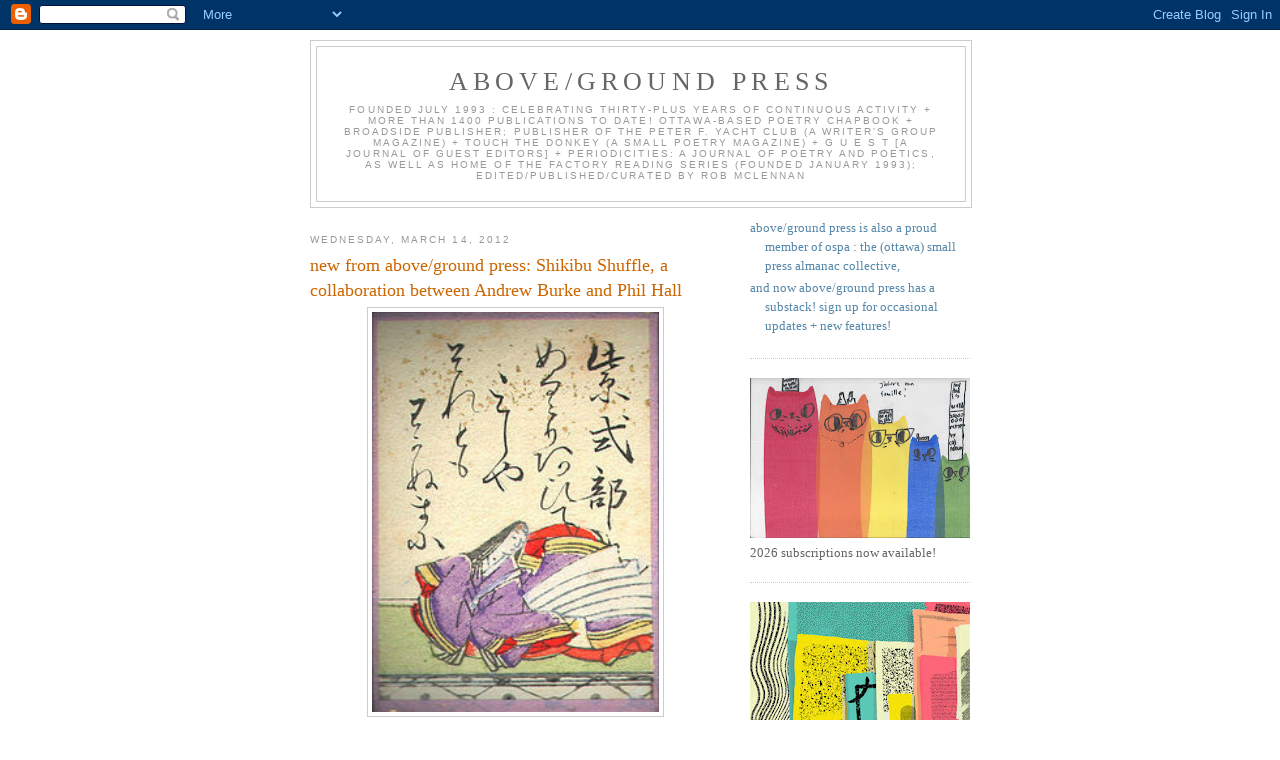

--- FILE ---
content_type: text/html; charset=UTF-8
request_url: http://abovegroundpress.blogspot.com/2012/03/new-from-aboveground-press-shikibu.html
body_size: 27842
content:
<!DOCTYPE html>
<html dir='ltr'>
<head>
<link href='https://www.blogger.com/static/v1/widgets/2944754296-widget_css_bundle.css' rel='stylesheet' type='text/css'/>
<meta content='text/html; charset=UTF-8' http-equiv='Content-Type'/>
<meta content='blogger' name='generator'/>
<link href='http://abovegroundpress.blogspot.com/favicon.ico' rel='icon' type='image/x-icon'/>
<link href='http://abovegroundpress.blogspot.com/2012/03/new-from-aboveground-press-shikibu.html' rel='canonical'/>
<link rel="alternate" type="application/atom+xml" title="above/ground press - Atom" href="http://abovegroundpress.blogspot.com/feeds/posts/default" />
<link rel="alternate" type="application/rss+xml" title="above/ground press - RSS" href="http://abovegroundpress.blogspot.com/feeds/posts/default?alt=rss" />
<link rel="service.post" type="application/atom+xml" title="above/ground press - Atom" href="https://www.blogger.com/feeds/5428384157769435028/posts/default" />

<link rel="alternate" type="application/atom+xml" title="above/ground press - Atom" href="http://abovegroundpress.blogspot.com/feeds/5365680587306307534/comments/default" />
<!--Can't find substitution for tag [blog.ieCssRetrofitLinks]-->
<link href='https://blogger.googleusercontent.com/img/b/R29vZ2xl/AVvXsEgazSHvAacXls35abrKJqWgVXZpGkjapD36anaYTYFVd793zj2YSZ10No5A4xTllTZR_PVAfgIm4-jkks_qq4dik9Ef80-IuGyvU2GZwl3pmRKDPQ6ssgq6ZfW8iaMv5YdnrZeqQXHoeh7a/s400/aboveground+hall+Shikibu.jpg' rel='image_src'/>
<meta content='http://abovegroundpress.blogspot.com/2012/03/new-from-aboveground-press-shikibu.html' property='og:url'/>
<meta content='new from above/ground press: Shikibu Shuffle, a collaboration between Andrew Burke and Phil Hall' property='og:title'/>
<meta content='Shikibu Shuffle  Andrew Burke and Phil Hall  $4   published in Ottawa by above/ground press  March 2012  a/g subscribers receive a complimen...' property='og:description'/>
<meta content='https://blogger.googleusercontent.com/img/b/R29vZ2xl/AVvXsEgazSHvAacXls35abrKJqWgVXZpGkjapD36anaYTYFVd793zj2YSZ10No5A4xTllTZR_PVAfgIm4-jkks_qq4dik9Ef80-IuGyvU2GZwl3pmRKDPQ6ssgq6ZfW8iaMv5YdnrZeqQXHoeh7a/w1200-h630-p-k-no-nu/aboveground+hall+Shikibu.jpg' property='og:image'/>
<title>above/ground press: new from above/ground press: Shikibu Shuffle, a collaboration between Andrew Burke and Phil Hall</title>
<style id='page-skin-1' type='text/css'><!--
/*
-----------------------------------------------
Blogger Template Style
Name:     Minima
Date:     26 Feb 2004
Updated by: Blogger Team
----------------------------------------------- */
/* Use this with templates/template-twocol.html */
body {
background:#ffffff;
margin:0;
color:#333333;
font:x-small Georgia Serif;
font-size/* */:/**/small;
font-size: /**/small;
text-align: center;
}
a:link {
color:#5588aa;
text-decoration:none;
}
a:visited {
color:#999999;
text-decoration:none;
}
a:hover {
color:#cc6600;
text-decoration:underline;
}
a img {
border-width:0;
}
/* Header
-----------------------------------------------
*/
#header-wrapper {
width:660px;
margin:0 auto 10px;
border:1px solid #cccccc;
}
#header-inner {
background-position: center;
margin-left: auto;
margin-right: auto;
}
#header {
margin: 5px;
border: 1px solid #cccccc;
text-align: center;
color:#666666;
}
#header h1 {
margin:5px 5px 0;
padding:15px 20px .25em;
line-height:1.2em;
text-transform:uppercase;
letter-spacing:.2em;
font: normal normal 200% Georgia, Serif;
}
#header a {
color:#666666;
text-decoration:none;
}
#header a:hover {
color:#666666;
}
#header .description {
margin:0 5px 5px;
padding:0 20px 15px;
max-width:700px;
text-transform:uppercase;
letter-spacing:.2em;
line-height: 1.4em;
font: normal normal 78% 'Trebuchet MS', Trebuchet, Arial, Verdana, Sans-serif;
color: #999999;
}
#header img {
margin-left: auto;
margin-right: auto;
}
/* Outer-Wrapper
----------------------------------------------- */
#outer-wrapper {
width: 660px;
margin:0 auto;
padding:10px;
text-align:left;
font: normal normal 100% Georgia, Serif;
}
#main-wrapper {
width: 410px;
float: left;
word-wrap: break-word; /* fix for long text breaking sidebar float in IE */
overflow: hidden;     /* fix for long non-text content breaking IE sidebar float */
}
#sidebar-wrapper {
width: 220px;
float: right;
word-wrap: break-word; /* fix for long text breaking sidebar float in IE */
overflow: hidden;      /* fix for long non-text content breaking IE sidebar float */
}
/* Headings
----------------------------------------------- */
h2 {
margin:1.5em 0 .75em;
font:normal normal 78% 'Trebuchet MS',Trebuchet,Arial,Verdana,Sans-serif;
line-height: 1.4em;
text-transform:uppercase;
letter-spacing:.2em;
color:#999999;
}
/* Posts
-----------------------------------------------
*/
h2.date-header {
margin:1.5em 0 .5em;
}
.post {
margin:.5em 0 1.5em;
border-bottom:1px dotted #cccccc;
padding-bottom:1.5em;
}
.post h3 {
margin:.25em 0 0;
padding:0 0 4px;
font-size:140%;
font-weight:normal;
line-height:1.4em;
color:#cc6600;
}
.post h3 a, .post h3 a:visited, .post h3 strong {
display:block;
text-decoration:none;
color:#cc6600;
font-weight:normal;
}
.post h3 strong, .post h3 a:hover {
color:#333333;
}
.post-body {
margin:0 0 .75em;
line-height:1.6em;
}
.post-body blockquote {
line-height:1.3em;
}
.post-footer {
margin: .75em 0;
color:#999999;
text-transform:uppercase;
letter-spacing:.1em;
font: normal normal 78% 'Trebuchet MS', Trebuchet, Arial, Verdana, Sans-serif;
line-height: 1.4em;
}
.comment-link {
margin-left:.6em;
}
.post img, table.tr-caption-container {
padding:4px;
border:1px solid #cccccc;
}
.tr-caption-container img {
border: none;
padding: 0;
}
.post blockquote {
margin:1em 20px;
}
.post blockquote p {
margin:.75em 0;
}
/* Comments
----------------------------------------------- */
#comments h4 {
margin:1em 0;
font-weight: bold;
line-height: 1.4em;
text-transform:uppercase;
letter-spacing:.2em;
color: #999999;
}
#comments-block {
margin:1em 0 1.5em;
line-height:1.6em;
}
#comments-block .comment-author {
margin:.5em 0;
}
#comments-block .comment-body {
margin:.25em 0 0;
}
#comments-block .comment-footer {
margin:-.25em 0 2em;
line-height: 1.4em;
text-transform:uppercase;
letter-spacing:.1em;
}
#comments-block .comment-body p {
margin:0 0 .75em;
}
.deleted-comment {
font-style:italic;
color:gray;
}
#blog-pager-newer-link {
float: left;
}
#blog-pager-older-link {
float: right;
}
#blog-pager {
text-align: center;
}
.feed-links {
clear: both;
line-height: 2.5em;
}
/* Sidebar Content
----------------------------------------------- */
.sidebar {
color: #666666;
line-height: 1.5em;
}
.sidebar ul {
list-style:none;
margin:0 0 0;
padding:0 0 0;
}
.sidebar li {
margin:0;
padding-top:0;
padding-right:0;
padding-bottom:.25em;
padding-left:15px;
text-indent:-15px;
line-height:1.5em;
}
.sidebar .widget, .main .widget {
border-bottom:1px dotted #cccccc;
margin:0 0 1.5em;
padding:0 0 1.5em;
}
.main .Blog {
border-bottom-width: 0;
}
/* Profile
----------------------------------------------- */
.profile-img {
float: left;
margin-top: 0;
margin-right: 5px;
margin-bottom: 5px;
margin-left: 0;
padding: 4px;
border: 1px solid #cccccc;
}
.profile-data {
margin:0;
text-transform:uppercase;
letter-spacing:.1em;
font: normal normal 78% 'Trebuchet MS', Trebuchet, Arial, Verdana, Sans-serif;
color: #999999;
font-weight: bold;
line-height: 1.6em;
}
.profile-datablock {
margin:.5em 0 .5em;
}
.profile-textblock {
margin: 0.5em 0;
line-height: 1.6em;
}
.profile-link {
font: normal normal 78% 'Trebuchet MS', Trebuchet, Arial, Verdana, Sans-serif;
text-transform: uppercase;
letter-spacing: .1em;
}
/* Footer
----------------------------------------------- */
#footer {
width:660px;
clear:both;
margin:0 auto;
padding-top:15px;
line-height: 1.6em;
text-transform:uppercase;
letter-spacing:.1em;
text-align: center;
}

--></style>
<link href='https://www.blogger.com/dyn-css/authorization.css?targetBlogID=5428384157769435028&amp;zx=b1f1e1fd-ebd2-4a9f-a98a-79ea16b2271b' media='none' onload='if(media!=&#39;all&#39;)media=&#39;all&#39;' rel='stylesheet'/><noscript><link href='https://www.blogger.com/dyn-css/authorization.css?targetBlogID=5428384157769435028&amp;zx=b1f1e1fd-ebd2-4a9f-a98a-79ea16b2271b' rel='stylesheet'/></noscript>
<meta name='google-adsense-platform-account' content='ca-host-pub-1556223355139109'/>
<meta name='google-adsense-platform-domain' content='blogspot.com'/>

</head>
<body>
<div class='navbar section' id='navbar'><div class='widget Navbar' data-version='1' id='Navbar1'><script type="text/javascript">
    function setAttributeOnload(object, attribute, val) {
      if(window.addEventListener) {
        window.addEventListener('load',
          function(){ object[attribute] = val; }, false);
      } else {
        window.attachEvent('onload', function(){ object[attribute] = val; });
      }
    }
  </script>
<div id="navbar-iframe-container"></div>
<script type="text/javascript" src="https://apis.google.com/js/platform.js"></script>
<script type="text/javascript">
      gapi.load("gapi.iframes:gapi.iframes.style.bubble", function() {
        if (gapi.iframes && gapi.iframes.getContext) {
          gapi.iframes.getContext().openChild({
              url: 'https://www.blogger.com/navbar/5428384157769435028?po\x3d5365680587306307534\x26origin\x3dhttp://abovegroundpress.blogspot.com',
              where: document.getElementById("navbar-iframe-container"),
              id: "navbar-iframe"
          });
        }
      });
    </script><script type="text/javascript">
(function() {
var script = document.createElement('script');
script.type = 'text/javascript';
script.src = '//pagead2.googlesyndication.com/pagead/js/google_top_exp.js';
var head = document.getElementsByTagName('head')[0];
if (head) {
head.appendChild(script);
}})();
</script>
</div></div>
<div id='outer-wrapper'><div id='wrap2'>
<!-- skip links for text browsers -->
<span id='skiplinks' style='display:none;'>
<a href='#main'>skip to main </a> |
      <a href='#sidebar'>skip to sidebar</a>
</span>
<div id='header-wrapper'>
<div class='header section' id='header'><div class='widget Header' data-version='1' id='Header1'>
<div id='header-inner'>
<div class='titlewrapper'>
<h1 class='title'>
<a href='http://abovegroundpress.blogspot.com/'>
above/ground press
</a>
</h1>
</div>
<div class='descriptionwrapper'>
<p class='description'><span>founded July 1993 : CELEBRATING THIRTY-PLUS YEARS OF CONTINUOUS ACTIVITY + MORE THAN 1400 PUBLICATIONS TO DATE! Ottawa-based poetry chapbook + broadside publisher; publisher of The Peter F. Yacht Club (a writer's group magazine) + Touch the Donkey (a small poetry magazine) + G U E S T [a journal of guest editors] + periodicities: a journal of poetry and poetics, as well as home of The Factory Reading Series (founded January 1993); edited/published/curated by rob mclennan</span></p>
</div>
</div>
</div></div>
</div>
<div id='content-wrapper'>
<div id='crosscol-wrapper' style='text-align:center'>
<div class='crosscol no-items section' id='crosscol'></div>
</div>
<div id='main-wrapper'>
<div class='main section' id='main'><div class='widget Blog' data-version='1' id='Blog1'>
<div class='blog-posts hfeed'>

          <div class="date-outer">
        
<h2 class='date-header'><span>Wednesday, March 14, 2012</span></h2>

          <div class="date-posts">
        
<div class='post-outer'>
<div class='post hentry uncustomized-post-template' itemprop='blogPost' itemscope='itemscope' itemtype='http://schema.org/BlogPosting'>
<meta content='https://blogger.googleusercontent.com/img/b/R29vZ2xl/AVvXsEgazSHvAacXls35abrKJqWgVXZpGkjapD36anaYTYFVd793zj2YSZ10No5A4xTllTZR_PVAfgIm4-jkks_qq4dik9Ef80-IuGyvU2GZwl3pmRKDPQ6ssgq6ZfW8iaMv5YdnrZeqQXHoeh7a/s400/aboveground+hall+Shikibu.jpg' itemprop='image_url'/>
<meta content='5428384157769435028' itemprop='blogId'/>
<meta content='5365680587306307534' itemprop='postId'/>
<a name='5365680587306307534'></a>
<h3 class='post-title entry-title' itemprop='name'>
new from above/ground press: Shikibu Shuffle, a collaboration between Andrew Burke and Phil Hall
</h3>
<div class='post-header'>
<div class='post-header-line-1'></div>
</div>
<div class='post-body entry-content' id='post-body-5365680587306307534' itemprop='description articleBody'>
<div class="separator" style="clear: both; text-align: center;"><a href="https://blogger.googleusercontent.com/img/b/R29vZ2xl/AVvXsEgazSHvAacXls35abrKJqWgVXZpGkjapD36anaYTYFVd793zj2YSZ10No5A4xTllTZR_PVAfgIm4-jkks_qq4dik9Ef80-IuGyvU2GZwl3pmRKDPQ6ssgq6ZfW8iaMv5YdnrZeqQXHoeh7a/s1600/aboveground+hall+Shikibu.jpg" imageanchor="1" style="margin-left: 1em; margin-right: 1em;"><img border="0" height="400" src="https://blogger.googleusercontent.com/img/b/R29vZ2xl/AVvXsEgazSHvAacXls35abrKJqWgVXZpGkjapD36anaYTYFVd793zj2YSZ10No5A4xTllTZR_PVAfgIm4-jkks_qq4dik9Ef80-IuGyvU2GZwl3pmRKDPQ6ssgq6ZfW8iaMv5YdnrZeqQXHoeh7a/s400/aboveground+hall+Shikibu.jpg" width="287" /></a></div><b>Shikibu Shuffle<br />
Andrew Burke and Phil Hall <br />
$4<br />
<br />
published in Ottawa by above/ground press<br />
March 2012<br />
a/g subscribers receive a complimentary copy</b><br />
<blockquote class="tr_bq">Happy fate brought a poet from Perth Western Australia and a poet from Perth Ontario Canada together in 2009.<br />
<br />
Then Andrew had a heart attack and was queued up for life-saving surgery.<br />
<br />
With nothing to do but wait, kept alive by sprays and medical potions &#8211; to distract himself &#8211; Andrew agreed to work with Phil on a collaboration.<br />
<br />
Andrew suggested the Japanese court poet Murasaki Shikibu (973 &#8211; 1014); her 5-line form might be a place to start.<br />
<br />
Phil was thinking of Ornette Coleman: two quartets facing each other and going at it (1960).<br />
<br />
We wrote in 5s back and forth, then shuffled our silence-inducing cacophony into 10s, then improvised from there...<br />
<br />
Andrew's operation was bumped once, and then happened. He's fine.<br />
<br />
The shuffle served its purpose, and now surprises and delights them both.</blockquote><br />
<b>Andrew Burke </b>was born in Victoria, but raised in Western Australia. Since the mid-Sixties, he has published nine collections&nbsp; of poetry. His most recent book of poems is <i>QWERTY- take my word for it </i>(Mulla Mulla Press, 2011). He has also published short stories, a novel, and criticism. He has lectured at universities in Australia and China. Readers may read his daily musings at <i><a href="http://hispirits.blogspot.com/"><b>http://hispirits.blogspot.com/</b></a></i><br />
<br />
<a href="http://www.library.utoronto.ca/canpoetry/hall/poems.htm"><b>Phil Hall</b></a> [<a href="http://wordsters.net/poetics/poetics08/OnPhilHall.html">see rob mclennan's lengthy essay on his work, here</a>] is the 2011 winner of the Governor General's Award for Poetry in English for his book <i>Killdeer </i>(BookThug). Other recent titles are <i>The Little Seamstress</i> (Pedlar Press, 2010) and <i>White Porcupine </i>(Bookthug, 2007). <a href="http://www.writersunion.ca/ww_profile.asp?mem=1106&amp;L="><b>He is a member of the Writers' Union of Canada</b></a>. Everything escapes him.<br />
<br />
To order, send cheques (add $1 for postage; outside Canada, add $2) to: rob mclennan, 402 McLeod St #3, Ottawa ON K2P 1A6 or paypal at <b><a href="http://www.robmclennan.blogspot.com/"><i>www.robmclennan.blogspot.com</i></a></b>
<div style='clear: both;'></div>
</div>
<div class='post-footer'>
<div class='post-footer-line post-footer-line-1'>
<span class='post-author vcard'>
Posted by
<span class='fn' itemprop='author' itemscope='itemscope' itemtype='http://schema.org/Person'>
<meta content='https://www.blogger.com/profile/07958889643637765864' itemprop='url'/>
<a class='g-profile' href='https://www.blogger.com/profile/07958889643637765864' rel='author' title='author profile'>
<span itemprop='name'>rob mclennan</span>
</a>
</span>
</span>
<span class='post-timestamp'>
at
<meta content='http://abovegroundpress.blogspot.com/2012/03/new-from-aboveground-press-shikibu.html' itemprop='url'/>
<a class='timestamp-link' href='http://abovegroundpress.blogspot.com/2012/03/new-from-aboveground-press-shikibu.html' rel='bookmark' title='permanent link'><abbr class='published' itemprop='datePublished' title='2012-03-14T11:25:00-04:00'>11:25&#8239;AM</abbr></a>
</span>
<span class='post-comment-link'>
</span>
<span class='post-icons'>
<span class='item-control blog-admin pid-1204606330'>
<a href='https://www.blogger.com/post-edit.g?blogID=5428384157769435028&postID=5365680587306307534&from=pencil' title='Edit Post'>
<img alt='' class='icon-action' height='18' src='https://resources.blogblog.com/img/icon18_edit_allbkg.gif' width='18'/>
</a>
</span>
</span>
<div class='post-share-buttons goog-inline-block'>
</div>
</div>
<div class='post-footer-line post-footer-line-2'>
<span class='post-labels'>
Labels:
<a href='http://abovegroundpress.blogspot.com/search/label/Andrew%20Burke' rel='tag'>Andrew Burke</a>,
<a href='http://abovegroundpress.blogspot.com/search/label/chapbook' rel='tag'>chapbook</a>,
<a href='http://abovegroundpress.blogspot.com/search/label/collaboration' rel='tag'>collaboration</a>,
<a href='http://abovegroundpress.blogspot.com/search/label/Phil%20Hall' rel='tag'>Phil Hall</a>
</span>
</div>
<div class='post-footer-line post-footer-line-3'>
<span class='post-location'>
</span>
</div>
</div>
</div>
<div class='comments' id='comments'>
<a name='comments'></a>
<h4>No comments:</h4>
<div id='Blog1_comments-block-wrapper'>
<dl class='avatar-comment-indent' id='comments-block'>
</dl>
</div>
<p class='comment-footer'>
<a href='https://www.blogger.com/comment/fullpage/post/5428384157769435028/5365680587306307534' onclick=''>Post a Comment</a>
</p>
</div>
</div>

        </div></div>
      
</div>
<div class='blog-pager' id='blog-pager'>
<span id='blog-pager-newer-link'>
<a class='blog-pager-newer-link' href='http://abovegroundpress.blogspot.com/2012/03/some-author-activity-two-rob-mclennan.html' id='Blog1_blog-pager-newer-link' title='Newer Post'>Newer Post</a>
</span>
<span id='blog-pager-older-link'>
<a class='blog-pager-older-link' href='http://abovegroundpress.blogspot.com/2012/03/some-author-activity-amanda-earl-and.html' id='Blog1_blog-pager-older-link' title='Older Post'>Older Post</a>
</span>
<a class='home-link' href='http://abovegroundpress.blogspot.com/'>Home</a>
</div>
<div class='clear'></div>
<div class='post-feeds'>
<div class='feed-links'>
Subscribe to:
<a class='feed-link' href='http://abovegroundpress.blogspot.com/feeds/5365680587306307534/comments/default' target='_blank' type='application/atom+xml'>Post Comments (Atom)</a>
</div>
</div>
</div></div>
</div>
<div id='sidebar-wrapper'>
<div class='sidebar section' id='sidebar'><div class='widget LinkList' data-version='1' id='LinkList1'>
<div class='widget-content'>
<ul>
<li><a href='https://smallpressalmanac.blogspot.com/'>above/ground press is also a proud member of ospa : the (ottawa) small press almanac collective,</a></li>
<li><a href='https://abovegroundpress.substack.com/'>and now above/ground press has a substack! sign up for occasional updates + new features!</a></li>
</ul>
<div class='clear'></div>
</div>
</div><div class='widget Image' data-version='1' id='Image2'>
<div class='widget-content'>
<a href='https://abovegroundpress.blogspot.com/2025/10/aboveground-press-2026-subscriptions.html'>
<img alt='' height='160' id='Image2_img' src='https://blogger.googleusercontent.com/img/a/AVvXsEgQlYGLYdi9YYuwuC5jthAJQ3re2fh3a2zkLwuYYo0vOOq8TL6TipvSZB8-pZqig4KYlJX94q9P5tJmnI8REhjWveRgg52U5visBVag8mhn3KrKNDQ_qV_txYcDiAZmWzq93un9VNgkbGdP3NTVQiRbV5sE3gWfLvJhic08YGi1wdTbyCe_ObTXoWn7xKzz=s220' width='220'/>
</a>
<br/>
<span class='caption'>2026 subscriptions now available!</span>
</div>
<div class='clear'></div>
</div><div class='widget Image' data-version='1' id='Image15'>
<div class='widget-content'>
<a href='https://invisiblepublishing.com/product/groundwork-the-best-of-the-third-decade-of-above-ground-press-2013-2023'>
<img alt='' height='323' id='Image15_img' src='https://blogger.googleusercontent.com/img/a/AVvXsEjScp6eR7rQCOE0XRXQYJC0du3x-mUd_-mwHSDNhbGgYx6zDwNR25b8Zdf4HemJENV1W4v988bFIUtjBWFeRryjDTyj4Icx1wd740T7SICNsda984QHoWl2wtKDsbEIV3BTpq87aO5WnOXR07xjUo3JBHF6G6CbGAB3BkUq-H_WrdoSQ5UXqHuVJrpJLi5m=s323' width='220'/>
</a>
<br/>
<span class='caption'>NOW AVAILABLE! groundwork: The best of the third decade of above/ground press: 2013&#8211;2023 (Invisible Publishing,</span>
</div>
<div class='clear'></div>
</div><div class='widget Text' data-version='1' id='Text3'>
<h2 class='title'>upcoming events and appearances!</h2>
<div class='widget-content'>
<a href="https://www.facebook.com/events/2277383446113897/?acontext=%7B%22source%22%3A%2229%22%2C%22ref_notif_type%22%3A%22plan_user_invited%22%2C%22action_history%22%3A%22null%22%7D&notif_id=1767490655462017&notif_t=plan_user_invited&ref=notif">online launch of SLOPTIMISM OF THE WILL (above/ground press) by MLA Chernoff, which will also include performances by further above/ground press authors Jimmy T. Cahill, Gary Barwin and Stuart Ross, January 23, 2026 (online);</a><br /><div><br /></div><a href="https://woodlandpattern.org/poetry-marathon">Jen Tynes participates (alongside many, many others) in the 32nd Annual Woodland Pattern Poetry Marathon & Benefit, January 24 and 25, 2026, online + in-person (Milwaukee WI);</a><br /><div><br /></div><a href="https://www.instagram.com/p/DNxtPiVYjN6/?hl=en">Carrie Hunter reads with John Yau as part of the Segue Reading Series, January 24, 2026 (New York NY);</a><br /><div><br /></div><a href="https://www.facebook.com/events/1926559264596400/?acontext=%7B%22event_action_history%22%3A[%7B%22mechanism%22%3A%22attachment%22%2C%22surface%22%3A%22newsfeed%22%7D]%2C%22ref_notif_type%22%3Anull%7D">Jason Heroux reads as part of a dual book launch for Bruce Kauffman and Theodore Christou at Novel Idea Bookstore, January 27, 2026 (Kingston ON);</a><br /><div><br /></div><a href="https://www.eventbrite.co.uk/e/aboveground-book-launch-featuring-david-gaffney-lydia-unsworth-tom-jenks-tickets-1979710024977">above/ground book launch featuring David Gaffney, Lydia Unsworth, Tom Jenks, Saul Hay Gallery, February 26, 2026 (Manchester UK);</a><br /><div><br /></div><a href="https://www.verseottawa.ca/en/versefest">Misha Solomon, Jennifer Baker, Lydia Unsworth, Jérôme Melançon, Nada Gordon, Stephanie Bolster and Kacper Bartczak (among many others) perform as part of VERSeFest: Ottawa's International Poetry Festival, March 24-29, 2026 (Ottawa ON);</a><br /><div><br /></div><a href="https://planetearthpoetry.com/">rob mclennan reads at Planet Earth Poetry, April 24, 2026 (Victoria BC);</a><br /><div><br /></div>
</div>
<div class='clear'></div>
</div><div class='widget Image' data-version='1' id='Image3'>
<h2>recent above/ground chapbooks</h2>
<div class='widget-content'>
<a href='http://abovegroundpress.blogspot.com/search/label/chapbook'>
<img alt='recent above/ground chapbooks' height='191' id='Image3_img' src='https://blogger.googleusercontent.com/img/b/R29vZ2xl/AVvXsEiJVqHGVT6dKcVVyANIzZ2wrtdpj-4SRPLa2QVmZsauLtNWJiLI6a4xUMQKAB4zD7Rgicimr01ImZQ0MogX9U_Wqf04PzTn9li1-66wLHpxH2rD6YwWGq6sJQOWNhLyWXgDzQ4jshyphenhyphen2vUgv/s220/aboveground+chapbooks+by+isabella+wang.jpg' width='220'/>
</a>
<br/>
<span class='caption'>photo by Isabella Wang</span>
</div>
<div class='clear'></div>
</div><div class='widget Text' data-version='1' id='Text2'>
<div class='widget-content'>
recent and forthcoming titles from Stuart Ross and Jason Camlot, Travis Sharp, Stephanie Bolster, Noah Sparrow, Misha Solomon, Mrityunjay Mohan, Ken Sparling, Dawn Macdonald, David Phillips, <a href="https://abovegroundpress.blogspot.com/2026/01/new-from-aboveground-press-evad-by.html">Glenn Bach</a>, <a href="https://abovegroundpress.blogspot.com/2026/01/new-from-aboveground-press-words-and.html"><i>Words and Image / Entre mots et images</i>, eds./dir. Véronique Sylvain and/de David O&#8217;Meara</a>, <a href="https://touchthedonkey.blogspot.com/2026/01/touch-donkey-forty-eighth-issue.html"><i>Touch the Donkey [a small poetry journal]</i> #48</a>, <a href="https://abovegroundpress.blogspot.com/2026/01/new-from-aboveground-press-acceleration.html">Jon Cone and K.Lipschutz</a>, <a href="https://abovegroundpress.blogspot.com/2026/01/new-from-aboveground-press-inventions.html">Robert van Vliet</a>, <a href="https://abovegroundpress.blogspot.com/2026/01/new-from-aboveground-press-two-by-rose.html">Rose Maloukis</a>, <a href="https://abovegroundpress.blogspot.com/2026/01/new-from-aboveground-press-towards.html">Grant Wilkins</a>, <a href="https://abovegroundpress.blogspot.com/2025/12/new-from-aboveground-press-tulip-is-axe.html">Gary Barwin</a>, <a href="https://abovegroundpress.blogspot.com/2025/12/new-from-aboveground-press-dark-matter.html">Sonja Greckol/Rosío Céron</a>, <a href="https://abovegroundpress.blogspot.com/2025/12/new-from-aboveground-press-heat-lamp-by.html">Pearl Pirie</a>, <a href="https://abovegroundpress.blogspot.com/2025/12/new-from-aboveground-press-sadie-by.html">Jill Stengel</a>, <a href="https://abovegroundpress.blogspot.com/2025/12/new-from-aboveground-press-ghosted.html">Kevin Spenst (and friends)</a>, <a href="https://abovegroundpress.blogspot.com/2025/12/new-from-aboveground-press-miraculous.html">Salem Paige</a>, <a href="https://abovegroundpress.blogspot.com/2025/12/new-from-aboveground-press-certain.html">N.W. Lea</a>, <a href="https://abovegroundpress.blogspot.com/2025/12/new-from-aboveground-press-okay-by-buck.html">Buck Downs</a>, <a href="https://abovegroundpress.blogspot.com/2025/12/new-from-aboveground-press-lakes-of.html
">David Gaffney</a>, <a href="https://abovegroundpress.blogspot.com/2025/12/new-from-aboveground-press-grotto-by.html
">Frances Cannon</a>, <a href="https://abovegroundpress.blogspot.com/2025/11/new-from-aboveground-press-bad-tempor.html">Jimmy T Cahill</a>, <a href="https://abovegroundpress.blogspot.com/2025/11/new-from-aboveground-press-socially.html">Amanda Earl</a>, <a href="https://abovegroundpress.blogspot.com/2025/11/new-from-aboveground-press-studies-by.html">Micah Anthony Cavaleri</a>, <a href="https://abovegroundpress.blogspot.com/2025/11/new-from-aboveground-press-man-by.html">Benjamin Niespodziany</a>, <a href="https://abovegroundpress.blogspot.com/2025/11/new-from-aboveground-press-sun-will.html">Cary Fagan and Rebecca Comay</a>, <a href="https://abovegroundpress.blogspot.com/2025/10/new-from-aboveground-press-didikuy-by.html">Guy Birchard</a>, <a href="https://abovegroundpress.blogspot.com/2025/10/new-from-aboveground-press-sloptimism.html">MLA Chernoff</a>, <a href="https://abovegroundpress.blogspot.com/2025/10/new-from-aboveground-press-circling.html">Lance La Rocque</a>, <a href="https://abovegroundpress.blogspot.com/2025/10/new-from-aboveground-press-that-h-uman.html">russell carisse</a>, <a href="https://touchthedonkey.blogspot.com/2025/10/touch-donkey-forty-seventh-issue.html"><i>Touch the Donkey [a small poetry journal]</i> #47</a>, <a href="https://abovegroundpress.blogspot.com/2025/10/new-from-aboveground-press-nest-burrow.html">Jeremy Luke Hill</a>, <a href="https://abovegroundpress.blogspot.com/2025/10/new-from-aboveground-press-world-is.html">Lillian Nećakov</a>, <a href="https://abovegroundpress.blogspot.com/2025/10/new-from-aboveground-press-household.html">Kate Siklosi</a>, <a href="https://abovegroundpress.blogspot.com/2025/10/new-from-aboveground-press-eyesore-by.html">Charlotte Jung and Johannes S.H. Bjerg</a>, <a href="https://abovegroundpress.blogspot.com/2025/09/new-from-aboveground-press-premieres.html">Eudore Évanturel (trans. by Jamie Sharpe</a>, <a href="https://abovegroundpress.blogspot.com/2025/09/new-from-aboveground-press-voices-from.html">Renée Sarojini Saklikar</a>, <a href="https://abovegroundpress.blogspot.com/2025/09/new-from-aboveground-press-my-life-as.html">Jason Heroux</a>, <a href="https://abovegroundpress.blogspot.com/2025/09/new-from-aboveground-press-whats-left.html">Ken Norris</a>, <a href="https://abovegroundpress.blogspot.com/2025/09/new-from-aboveground-press-against.html">Jon Cone</a>, <a href="https://abovegroundpress.blogspot.com/2025/09/new-from-aboveground-press-last-man-by.html">Ben Ladouceur</a>, <a href="https://abovegroundpress.blogspot.com/2025/08/new-from-aboveground-prss-el-rey.html">Yaxkin Melchy (trans. by Ryan Greene</a>, <a href="https://abovegroundpress.blogspot.com/2025/08/new-from-aboveground-press-poems-i.html">kevin mcpherson eckhoff</a>, <a href="https://abovegroundpress.blogspot.com/2025/08/new-from-aboveground-press-just-minute.html">Michael Sikkema</a>, <a href="https://abovegroundpress.blogspot.com/2025/08/new-from-aboveground-press-daily-self.html">Laynie Browne</a>, <a href="https://abovegroundpress.blogspot.com/2025/08/new-from-aboveground-press-copium-by.html">Nada Gordon</a>, <a href="https://abovegroundpress.blogspot.com/2025/08/new-from-aboveground-press-and-then.html">Stuart Ross</a>, <a href="https://abovegroundpress.blogspot.com/2025/07/new-from-aboveground-press-moleskin.html">Ellen Chang-Richardson</a>, <a href="https://abovegroundpress.blogspot.com/2025/07/new-from-aboveground-press-spamtoum-by.html">Noah Berlatsky</a>, <a href="https://abovegroundpress.blogspot.com/2025/07/new-from-aboveground-press-sigil-series.html">Andrew Brenza</a>, <a href="https://abovegroundpress.blogspot.com/2025/07/new-from-aboveground-press-temporary.html">Mandy Sandhu</a>, <a href="https://touchthedonkey.blogspot.com/2025/07/touch-donkey-forty-sixth-issue.html"><i>Touch the Donkey [a small poetry journal]</i> #46</a>, <a href="https://abovegroundpress.blogspot.com/2025/07/new-from-aboveground-press-deaf-forest.html">Lina Ramona Vitkauskas</a>, <a href="https://abovegroundpress.blogspot.com/2025/07/new-from-aboveground-press-never-saw-it.html">Steph Gray</a>, <a href="https://abovegroundpress.blogspot.com/2025/06/new-from-aboveground-press-oh-oh-by.html">Beatriz Hausner</a>, <a href="https://abovegroundpress.blogspot.com/2025/06/new-from-aboveground-press-verse-on.html"><i>Verse on the Banks / Poèmes sur le rivage</i>, eds./dir. Véronique Sylvain and/de David O&#8217;Meara</a>, <a href="https://abovegroundpress.blogspot.com/2025/06/new-from-aboveground-press-bibliomancy.html">Leah Souffrant</a>, <a href="https://abovegroundpress.blogspot.com/2025/06/new-from-aboveground-press-more-of-how.html">J-T Kelly</a>, <a href="https://abovegroundpress.blogspot.com/2025/05/new-from-aboveground-press-down-water.html">Terri Witek</a>, <a href="https://abovegroundpress.blogspot.com/2025/05/new-from-aboveground-press-tierra-del.html">R. Kolewe</a>, <a href="https://abovegroundpress.blogspot.com/2025/05/new-from-aboveground-press-psa-by-jason.html">Jason Christie</a>, <a href="https://abovegroundpress.blogspot.com/2025/05/new-from-aboveground-press-n-g-e-l-d-u.html">Micah Ballard</a>,  <a href="https://abovegroundpress.blogspot.com/2025/05/new-from-aboveground-press-cuba-book.html">Monty Reid</a>, <a href="https://abovegroundpress.blogspot.com/2025/05/new-from-aboveground-press-chimneys-by.html">Tom Jenks</a>, <a href="https://abovegroundpress.blogspot.com/2025/05/new-from-aboveground-press-pedagogies.html">Orchid Tierney</a>, <a href="https://abovegroundpress.blogspot.com/2025/04/new-from-aboveground-press-inventory-by.html">Brook Houglum</a>, <a href="https://touchthedonkey.blogspot.com/2025/04/touch-donkey-forty-fifth-issue.html"><i>Touch the Donkey [a small poetry journal]</i> #45</a>, <a href="https://abovegroundpress.blogspot.com/2025/04/new-from-aboveground-press-things.html">Meredith Quartermain</a>, <a href="https://abovegroundpress.blogspot.com/2025/03/new-from-aboveground-press-ill-try-this.html">Sandra Doller</a>, <a href="https://abovegroundpress.blogspot.com/2025/03/new-from-aboveground-press-peter-f.html">The Peter F Yacht Club #35 : 2025 VERSeFest Special</a>, <a href="https://abovegroundpress.blogspot.com/2025/03/new-from-aboveground-press-teenage.html">Eileen Myles</a>, <a href="https://abovegroundpress.blogspot.com/2025/03/new-from-aboveground-press-parallax.html">Gregory Crosby</a>, <a href="https://abovegroundpress.blogspot.com/2025/03/new-from-aboveground-press-market.html">Kevin Davies</a>, <a href="https://abovegroundpress.blogspot.com/2025/03/new-from-aboveground-press-whittle.html">Lori Anderson Moseman</a>, <a href="https://abovegroundpress.blogspot.com/2025/03/new-from-aboveground-press-passing.html">Thor Polukoshko</a>, <a href="https://abovegroundpress.blogspot.com/2025/03/new-from-aboveground-press-gag-by-lydia.html">Lydia Unsworth</a>, <a href="https://abovegroundpress.blogspot.com/2025/02/new-from-aboveground-press-orchids-by.html">Ryan Skrabalak</a>,  <a href="https://abovegroundpress.blogspot.com/2025/02/new-from-aboveground-press-free-jazz-by.html">Jacob Braun</a>,  <a href="https://abovegroundpress.blogspot.com/2025/02/new-from-aboveground-press-then-here.html">Cary Fagan</a>,  <a href="https://abovegroundpress.blogspot.com/2025/02/new-from-aboveground-press-pulp.html">Gwen Aube</a>, <a href="https://abovegroundpress.blogspot.com/2025/02/new-from-aboveground-press-lives-of.html">Penn Kemp</a>, <a href="https://abovegroundpress.blogspot.com/2025/01/new-from-aboveground-press-h-is-letter.html">Maxwell Gontarek</a>, <a href="https://abovegroundpress.blogspot.com/2025/01/new-from-aboveground-press-terminals-by.html">Nathanael O'Reilly</a>, <a href="https://abovegroundpress.blogspot.com/2025/01/new-from-aboveground-press-suitcase.html"><i>the suitcase poem</i>, ed. Amanda Earl</a>, <a href="https://touchthedonkey.blogspot.com/2025/01/touch-donkey-forty-fourth-issue.html"><i>Touch the Donkey [a small poetry journal]</i> #44</a>, <a href="https://abovegroundpress.blogspot.com/2025/01/new-from-aboveground-press-from-what-if.html">Catriona Strang</a>, <a href="https://abovegroundpress.blogspot.com/2025/01/new-from-aboveground-press-robert.html">Andy Weaver</a>, <a href="https://abovegroundpress.blogspot.com/2025/01/new-from-aboveground-press-i-am-so-calm.html">Alice Burdick</a>, <a href="https://abovegroundpress.blogspot.com/2024/12/new-from-aboveground-press-peter-f.html">The Peter F Yacht Club #34 : 2024 Holiday Special</a>, <a href="https://abovegroundpress.blogspot.com/2024/12/new-from-aboveground-press-further.html">Jason Heroux and Dag T. Straumsvag</a>, <a href="https://abovegroundpress.blogspot.com/2024/12/new-from-aboveground-press-book-of-fire.html">Carter McKenzie</a>, <a href="https://abovegroundpress.blogspot.com/2024/12/new-from-aboveground-press-mean-mean.html">Dani Spinosa</a>, <a href="https://abovegroundpress.blogspot.com/2024/11/new-from-aboveground-press-une-couronne.html">JoAnna Novak</a>, <a href="https://abovegroundpress.blogspot.com/2024/11/new-from-aboveground-press-love-poem.html">Julia Cohen</a>, <a href="https://abovegroundpress.blogspot.com/2024/11/new-from-aboveground-press-doctor.html">Susan Gevirtz</a>, <a href="https://abovegroundpress.blogspot.com/2024/11/new-from-aboveground-press-and-absurd.html">Drew McEwan</a>, <a href="https://abovegroundpress.blogspot.com/2024/10/new-from-aboveground-press-winter.html">Conal Smiley</a>, <a href="https://abovegroundpress.blogspot.com/2024/10/new-from-aboveground-press-sidewalk.html">Sue Landers</a>, <a href="https://abovegroundpress.blogspot.com/2024/10/new-from-aboveground-press-theres.html">Nate Logan</a>, <a href="https://touchthedonkey.blogspot.com/2024/10/touch-donkey-forty-third-issue.html"><i>Touch the Donkey [a small poetry journal]</i> #43</a>, <a href="https://abovegroundpress.blogspot.com/2024/10/new-from-aboveground-press-fragments-of.html">Alexander Hammond Benedict</a>, <a href="https://abovegroundpress.blogspot.com/2024/10/new-from-aboveground-press-inconsistent.html">Mckenzie Strath</a>, <a href="https://abovegroundpress.blogspot.com/2024/09/new-from-aboveground-press-to-assemble.html">John Levy</a>, <a href="https://abovegroundpress.blogspot.com/2024/09/new-from-aboveground-press-cassette.html">Vik Shirley</a>, <a href="https://abovegroundpress.blogspot.com/2024/09/new-from-aboveground-press-each.html">Ian FitzGerald</a>, <a href="https://abovegroundpress.blogspot.com/2024/09/new-from-aboveground-press-selected.html">Peter Jaeger</a>, <a href="https://abovegroundpress.blogspot.com/2024/09/new-from-aboveground-press-spectral.html">ryan fitzpatrick</a>, <a href="https://abovegroundpress.blogspot.com/2024/08/new-from-aboveground-press-back-shelve.html">Scott Inniss</a>, <a href="https://abovegroundpress.blogspot.com/2024/08/new-from-aboveground-press-its-here-all.html">Shane Rhodes</a>, <a href="https://abovegroundpress.blogspot.com/2024/07/new-from-aboveground-press-enter.html">Mahaila Smith</a>, <a href="https://abovegroundpress.blogspot.com/2024/07/new-from-aboveground-press-small.html">Gil McElroy</a>, <a href="https://abovegroundpress.blogspot.com/2024/07/new-from-aboveground-press-footnotes.html">Carlos A. Pittella</a>, <a href="https://touchthedonkey.blogspot.com/2024/07/touch-donkey-forty-second-issue.html"><i>Touch the Donkey [a small poetry journal]</i> #42</a>, <a href="https://abovegroundpress.blogspot.com/2024/07/new-from-aboveground-press-tiny-grass.html">Chris Banks</a>, <a href="https://abovegroundpress.blogspot.com/2024/07/new-from-aboveground-press-literary-cow.html">M.A.C. Farrant</a>, <a href="https://abovegroundpress.blogspot.com/2024/07/new-from-aboveground-press-by-shores-of.html">Helen Hajnoczky</a>, <a href="https://abovegroundpress.blogspot.com/2024/06/new-from-aboveground-press-i-wanted-to.html"><b>rob mclennan</b></a>, <a href="https://abovegroundpress.blogspot.com/2024/06/new-from-aboveground-press-unsovereign.html">Kacper Bartczak (trans. by Mark Tardi</a>, <a href="https://abovegroundpress.blogspot.com/2024/05/new-from-aboveground-press-un-composed.html">Saba Pakdel</a>, <a href="https://abovegroundpress.blogspot.com/2024/05/new-from-aboveground-press-family.html">Hope Anderson</a>, <a href="https://abovegroundpress.blogspot.com/2024/05/new-from-aboveground-press-perverse.html">Sacha Archer</a>, <a href="https://abovegroundpress.blogspot.com/2024/04/new-from-aboveground-press-brade-lands.html">Peter Myers</a>, <a href="https://abovegroundpress.blogspot.com/2024/04/new-from-aboveground-press-process-by.html">Julia Polyck-O'Neill</a>, <a href="https://abovegroundpress.blogspot.com/2024/04/new-from-aboveground-press-dawns-fool.html">Kyla Houbolt</a>,  <a href="https://touchthedonkey.blogspot.com/2024/04/touch-donkey-forty-first-tenth.html"><i>Touch the Donkey [a small poetry journal]</i> #41 (TENTH ANNIVERSARY ISSUE)</a>, <a href="https://abovegroundpress.blogspot.com/2024/04/new-from-aboveground-press-gnomics-by.html">Dale Tracy</a>, <a href="https://abovegroundpress.blogspot.com/2024/03/new-from-aboveground-press-green-rose.html">Phil Hall + Steven Ross Smith</a>, <a href="https://abovegroundpress.blogspot.com/2024/03/new-from-aboveground-press-peter-f.html">The Peter F Yacht Club #33 : 2024 VERSeFest Special</a>, <a href="https://abovegroundpress.blogspot.com/2024/03/new-from-aboveground-press-abject.html">Melissa Eleftherion</a>, <a href="https://abovegroundpress.blogspot.com/2024/03/new-from-aboveground-press-press-from.html">Jacob Wren</a>, <a href="https://abovegroundpress.blogspot.com/2024/03/new-from-aboveground-press-hysterical.html">Katie Ebbitt</a>, <a href="https://abovegroundpress.blogspot.com/2024/03/new-from-aboveground-press-new-york.html">Amanda Deutch</a>, <a href="https://abovegroundpress.blogspot.com/2024/03/new-from-aboveground-press-alternate.html">Kyle Flemmer</a>, <a href="https://abovegroundpress.blogspot.com/2024/02/new-from-aboveground-press-some-failed.html">Pete Smith</a>, <a href="https://abovegroundpress.blogspot.com/2024/02/new-from-aboveground-press-old-man-new.html">Clint Burnham</a>,  <a href="https://abovegroundpress.blogspot.com/2024/02/new-from-aboveground-press-wars-by.html">Angela Caporaso</a>,  <a href="https://abovegroundpress.blogspot.com/2024/01/new-from-aboveground-press-pigs-valise.html">Blunt Research Group</a>,  <a href="https://abovegroundpress.blogspot.com/2024/01/new-from-aboveground-press-crown-of.html"><i>A Crown of Omnivorous Teeth: poems in honour of Chris Johnson and raccoons in general</i></a>, <a href="https://touchthedonkey.blogspot.com/2024/01/touch-donkey-fortieth-issue.html"><i>Touch the Donkey [a small poetry journal] #40</i></a>, <a href="https://abovegroundpress.blogspot.com/2023/12/new-from-aboveground-press-pandemic.html">Zane Koss</a>,  <a href="https://abovegroundpress.blogspot.com/2023/12/new-from-aboveground-press-between.html">Ben Robinson</a>, <a href="https://abovegroundpress.blogspot.com/2023/12/new-from-aboveground-press-with-lakes.html">Colin Dardis</a>, <a href="https://abovegroundpress.blogspot.com/2023/11/new-from-aboveground-press-last-horse.html">Aaron Tucker</a>, <a href="https://abovegroundpress.blogspot.com/2023/11/new-from-aboveground-press.html">Adriana Oniță</a>, <a href="https://abovegroundpress.blogspot.com/2023/11/new-from-aboveground-press-river.html"><b>Julie Carr + rob mclennan</b></a>, <a href="https://abovegroundpress.blogspot.com/2023/11/new-from-aboveground-press-gardens-in.html">Stephen Collis</a>, <a href="https://abovegroundpress.blogspot.com/2023/11/new-from-aboveground-press-story-line.html">Rae Armantrout</a>, <a href="https://abovegroundpress.blogspot.com/2023/11/new-from-aboveground-press-dinosaurs-of.html">Nikki Reimer</a>, <a href="https://abovegroundpress.blogspot.com/2023/10/new-from-aboveground-press.html">Miranda Mellis</a>, <a href="https://abovegroundpress.blogspot.com/2023/10/new-from-aboveground-press-ashes-by.html">Marita Dachsel</a>, <a href="https://touchthedonkey.blogspot.com/2023/10/touch-donkey-thirty-ninth-issue.html"><i>Touch the Donkey [a small poetry journal] #39</i></a>,<a href="https://abovegroundpress.blogspot.com/2023/10/new-from-aboveground-press-report-from.html">Report from the fitzpatrick Society. Vol. 1 No. 1</a>, <a href="https://abovegroundpress.blogspot.com/2023/10/new-from-aboveground-press-agalma-by.html">Kevin Stebner</a>, <a href="https://abovegroundpress.blogspot.com/2023/10/new-from-aboveground-press-things-to.html">Meghan Kemp-Gee</a>, <a href="https://abovegroundpress.blogspot.com/2023/09/new-from-aboveground-press-mayday-by.html">Stephen Cain</a>, <a href="https://abovegroundpress.blogspot.com/2023/09/new-from-aboveground-press-livid.html">Geoffrey Olsen</a>, <a href="https://abovegroundpress.blogspot.com/2023/09/new-from-aboveground-press-how-to-by.html">Heather Cadsby</a>, <a href="https://abovegroundpress.blogspot.com/2023/09/new-from-aboveground-press-extremely.html">Evan Williams</a>, <a href="https://abovegroundpress.blogspot.com/2023/08/new-from-aboveground-press-missing.html">nina jane drystek</a>, <a href="https://abovegroundpress.blogspot.com/2023/08/new-from-aboveground-press-girl-gives.html">Sophia Magliocca</a>, <a href="https://abovegroundpress.blogspot.com/2023/08/new-from-aboveground-press-groundling.html">Jennifer Baker</a>, <a href="https://abovegroundpress.blogspot.com/2023/08/new-from-aboveground-press-songs-from.html">Karen Massey</a>, <a href="https://abovegroundpress.blogspot.com/2023/07/new-from-aboveground-press-bridges.html">Jérôme Melançon</a>, <a href="https://abovegroundpress.blogspot.com/2023/07/new-from-aboveground-press-nancy-by.html">Jamie Hilder</a>, <a href="https://touchthedonkey.blogspot.com/2023/07/touch-donkey-thirty-eighth-issue.html"><i>Touch the Donkey [a small poetry journal] #38</i></a>, <a href="https://abovegroundpress.blogspot.com/2023/07/new-from-aboveground-press-lalique-by.html">George Bowering + Artie Gold</a>, <a href="http://abovegroundpress.blogspot.com/2023/06/new-from-aboveground-press-bits-and.html">Ryan Stearne</a>, <a href="https://abovegroundpress.blogspot.com/2023/06/new-from-aboveground-press-errand.html">Brad Vogler</a>, <a href="http://abovegroundpress.blogspot.com/2023/06/new-from-aboveground-press-simple.html">Andrew Gorin</a>, <a href="http://abovegroundpress.blogspot.com/2023/06/new-from-aboveground-press-report-from.html">Report from the Pirie Society. Vol. 1 No. 1</a>, <a href="https://abovegroundpress.blogspot.com/2023/06/new-from-aboveground-press-almost-alive.html">Julia Drescher</a>, <a href="https://abovegroundpress.blogspot.com/2023/05/new-from-aboveground-press-toothache-by.html">Joseph Donato</a>, <a href="https://abovegroundpress.blogspot.com/2023/04/new-from-aboveground-press-what-started.html">Samuel Ace</a>, <a href="https://abovegroundpress.blogspot.com/2023/04/new-from-aboveground-press.html">Leesa Dean</a>, <a href="https://abovegroundpress.blogspot.com/2023/04/new-from-aboveground-press-report-from.html">Report from the Reimer Society. Vol. 1 No. 1</a>, <a href="https://touchthedonkey.blogspot.com/2023/04/touch-donkey-thirty-seventh-issue.html"><i>Touch the Donkey [a small poetry journal] #37</i></a>, <a href="http://abovegroundpress.blogspot.com/2023/03/new-from-aboveground-press-when-folk.html"><i>Jessi MacEachern</i></a>, <a href="https://guestpoetryjournal.blogspot.com/2023/03/issue-twenty-six-guest-edited-by-adam.html"><i>G U E S T [a journal of guest editors] </i>#26</a>, <a href="https://abovegroundpress.blogspot.com/2023/03/new-from-aboveground-press-noise-by.html">Jordan Davis</a>, <a href="http://abovegroundpress.blogspot.com/2023/03/new-from-aboveground-press-peter-f.html">The Peter F Yacht Club #32 : 2023 VERSeFest Special</a>, <a href="http://abovegroundpress.blogspot.com/2023/03/new-from-aboveground-press-report-from_14.html">Report from the Smith Society. Vol. 1 No. 1</a>, <a href="https://abovegroundpress.blogspot.com/2023/03/new-from-aboveground-press-learning-how.html">Nick Chhoeun</a>, <a href="http://abovegroundpress.blogspot.com/2023/03/new-from-aboveground-press-night.html">Ben Jahn</a>, <a href="http://abovegroundpress.blogspot.com/2023/03/new-from-aboveground-press-poor.html">William Vallières</a>, <a href="http://abovegroundpress.blogspot.com/2023/03/new-from-aboveground-press-report-from.html">Report from the Iijima Society. Vol. 1 No. 1</a>, <a href="http://abovegroundpress.blogspot.com/2023/03/new-from-aboveground-press-tattered.html">Derek Beaulieu</a>, <a href="http://abovegroundpress.blogspot.com/2023/02/new-from-aboveground-press-wave-10-by.html">Isabel Sobral Campos</a>, <a href="http://abovegroundpress.blogspot.com/2023/02/new-from-aboveground-press-p-e-s-t-zion.html">Mark Scroggins</a>, <a href="https://abovegroundpress.blogspot.com/2023/02/new-from-aboveground-press-genesis-by.html">Laura Walker</a>, <a href="http://abovegroundpress.blogspot.com/2023/02/new-from-aboveground-press-report-from.html">Report from the Trivedi Society. Vol. 1 No. 1</a>, <a href="https://abovegroundpress.blogspot.com/2023/01/new-from-aboveground-press-perfumers.html">Lindsey Webb</a>, <a href="https://abovegroundpress.blogspot.com/2023/01/new-from-aboveground-press-take-it-down.html">Barbara Henning</a>, <a href="https://guestpoetryjournal.blogspot.com/2023/01/issue-twenty-five-guest-edited-by.html"><i>G U E S T [a journal of guest editors] </i>#25</a>, <a href="https://touchthedonkey.blogspot.com/2023/01/touch-donkey-thirty-sixth-issue.html">Touch the Donkey #36</a>, <a href="http://abovegroundpress.blogspot.com/2023/01/new-from-aboveground-press-peter-f.html">The Peter F Yacht Club #31</a>, <a href="http://abovegroundpress.blogspot.com/2022/11/new-from-aboveground-press-teeth-by.html">Douglas Glover</a>, <a href="http://abovegroundpress.blogspot.com/2022/11/new-from-aboveground-press-report-from_0674176031.html">Report from the Hogg Society. Vol. 1 No. 1</a>, <a href="https://guestpoetryjournal.blogspot.com/2022/11/issue-twenty-four-guest-edited-by-sara.html">G U E S T [a journal of guest editors] #24</a>, <a href="https://abovegroundpress.blogspot.com/2022/11/new-from-aboveground-press-goose-by.html">Melanie Dennis Unrau</a>, <a href="https://abovegroundpress.blogspot.com/2022/11/new-from-aboveground-press-report-from.html">Report from the McCarthy Society. Vol. 1 No. 1</a>, <a href="https://abovegroundpress.blogspot.com/2022/10/new-from-aboveground-press-report-from.html">Report from the Hajnoczky Society. Vol. 1 No. 1</a>, <a href="https://abovegroundpress.blogspot.com/2022/10/new-from-aboveground-press-red-heads-by.html">Adrienne Adams</a>, <a href="https://abovegroundpress.blogspot.com/2022/10/new-from-aboveground-press-some-of.html">Chris Johnson</a>, <a href="https://abovegroundpress.blogspot.com/2022/09/new-from-aboveground-press-light-makes.html">Geoffrey Nilson</a>, <a href="https://abovegroundpress.blogspot.com/2022/09/new-from-aboveground-press-felines.html">Genevieve Kaplan</a>, <a href="http://abovegroundpress.blogspot.com/2022/09/new-from-aboveground-press-motion-force.html">Melissa Spohr Weiss</a>, <a href="https://abovegroundpress.blogspot.com/2022/09/new-from-aboveground-press-glitch-apple.html">Christopher Patton</a>, <a href="https://abovegroundpress.blogspot.com/2022/08/new-from-aboveground-press-dating-pete.html">Leigh Chadwick</a>, <a href="https://abovegroundpress.blogspot.com/2022/08/new-from-aboveground-press-report-from_02135721176.html">Report from the Mangold Society. Vol. 1 No. 1</a>, <a href="http://abovegroundpress.blogspot.com/2022/08/new-from-aboveground-press-report-from.html">Report from the Betts Society. Vol. 1 No. 1</a>, <a href="https://abovegroundpress.blogspot.com/2022/07/new-from-aboveground-press-report-from_0856156064.html">Report from the Hall Society. Vol. 1 No. 1</a>, <a href="http://touchthedonkey.blogspot.com/2022/07/touch-donkey-thirty-fourth-issue.html">Touch the Donkey #34</a>, <a href="https://abovegroundpress.blogspot.com/2022/07/new-from-aboveground-press-report-from.html">Report from the Anstee Society. Vol. 1 No. 1</a>, <a href="http://abovegroundpress.blogspot.com/2022/06/new-from-aboveground-press-silts-by-jed.html">Jed Munson</a>, <a href="https://abovegroundpress.blogspot.com/2022/05/new-from-aboveground-press-envelope-for.html">David Miller</a>, <a href="https://abovegroundpress.blogspot.com/2022/05/new-from-aboveground-press-looping.html">Matthew Gwathmey</a>, <a href="https://abovegroundpress.blogspot.com/2022/05/new-from-aboveground-press-report-from.html">Report from the Reid Society. Vol. 1 No. 1</a>, <a href="https://abovegroundpress.blogspot.com/2022/05/new-from-aboveground-press-in-shadows.html">Michael Boughn</a>, <a href="https://abovegroundpress.blogspot.com/2022/05/new-from-aboveground-press-west-coast.html">Laura Kelsey</a>, <a href="https://guestpoetryjournal.blogspot.com/2022/04/issue-twenty-three-guest-edited-by.html">G U E S T [a journal of guest editors] #23</a>, <a href="http://abovegroundpress.blogspot.com/2022/04/new-from-aboveground-press-report-from_01844700186.html">Report from the Robinson Society. Vol. 1 No. 1</a>, <a href="https://abovegroundpress.blogspot.com/2022/04/new-from-aboveground-press-andante.html">Anne Tardos</a>, <a href="https://abovegroundpress.blogspot.com/2022/04/new-from-aboveground-press-report-from.html">Report from the Siklosi Society. Vol. 1 No. 1 + No. 2</a>, <a href="https://abovegroundpress.blogspot.com/2022/03/new-from-aboveground-press-colville.html">Vivan Lewin</a>, <a href="https://abovegroundpress.blogspot.com/2022/03/new-from-aboveground-press-visions-of.html">Wade Bell</a>, <a href="https://abovegroundpress.blogspot.com/2022/03/new-from-aboveground-press-pandemic.html">Joanna Arnott</a>, <a href="https://guestpoetryjournal.blogspot.com/2022/03/issue-twenty-two-guest-edited-by-kyle.html">G U E S T [a journal of guest editors] #22</a>, <a href="https://abovegroundpress.blogspot.com/2022/03/new-from-aboveground-press-elegies-by.html">Rob Manery</a>, <a href="https://abovegroundpress.blogspot.com/2022/02/new-from-aboveground-press-report-from_095292075.html">Report from the Ross Society. Vol. 1 No. 1</a>, <a href="https://guestpoetryjournal.blogspot.com/2022/02/issue-twenty-one-castle-guestskull.html">G U E S T [a journal of guest editors] #21</a>, <a href="http://abovegroundpress.blogspot.com/2022/02/new-from-aboveground-press-report-from_01834227954.html">Report from the Earl Society. Vol. 1 No. 1</a>, <a href="http://abovegroundpress.blogspot.com/2022/02/new-from-aboveground-press-report-from.html">Report from the Brockwell Society. Vol. 1 No. 1</a>, <a href="https://abovegroundpress.blogspot.com/2022/02/new-from-aboveground-press-eco-blues.html">Karl Jirgens</a>, <a href="https://abovegroundpress.blogspot.com/2022/02/new-from-aboveground-press-dissections.html">df parizeau</a>, <a href="https://abovegroundpress.blogspot.com/2022/02/new-from-aboveground-press-aversions.html">Wanda Praamsma</a>, <a href="https://abovegroundpress.blogspot.com/2022/01/new-from-aboveground-press-kid-stigmata.html">Michael Schuffler</a>, <a href="https://abovegroundpress.blogspot.com/2022/01/new-from-aboveground-press-calling-to.html">Calling to the Sun: Poems for Isabella Wang</a>, <a href="http://touchthedonkey.blogspot.com/2022/01/touch-donkey-thirty-second-issue.html">Touch the Donkey #32</a>, <a href="https://abovegroundpress.blogspot.com/2022/01/new-from-aboveground-press-small-print.html">Natalie Simpson</a>, <a href="https://abovegroundpress.blogspot.com/2021/12/new-from-aboveground-press-13-more.html">Stan Rogal</a>, <a href="https://abovegroundpress.blogspot.com/2021/12/the-peter-f-yacht-club-30-virtual-issue.html">the Peter F. Yacht Club #30 [the virtual issue]</a>, <a href="https://abovegroundpress.blogspot.com/2021/12/new-from-aboveground-press-microbial.html">Sean Braune and Émilie Dionne</a>, <a href="https://abovegroundpress.blogspot.com/2021/12/new-from-aboveground-press-66512-by.html">Urië V-J</a>, <a href="http://abovegroundpress.blogspot.com/2021/12/new-from-aboveground-press-fire-and.html">Sarah Rosenthal</a>, <a href="https://abovegroundpress.blogspot.com/2021/12/new-from-aboveground-press-oh-iffy.html">Simon Brown</a>, <a href="http://abovegroundpress.blogspot.com/2021/12/new-from-aboveground-press-yesterdays.html">Mayan Godmaire</a>, <a href="https://guestpoetryjournal.blogspot.com/2021/11/issue-twenty-guest-edited-by-edric.html">G U E S T [a journal of guest editors] #20</a>, <a href="https://abovegroundpress.blogspot.com/2021/11/new-from-aboveground-press-wolf-lake.html">Phil Hall</a>, <a href="http://abovegroundpress.blogspot.com/2021/11/new-from-aboveground-press-how-to-count.html">Kevin Varrone</a>, <a href="https://abovegroundpress.blogspot.com/2021/11/new-from-aboveground-press-whatever.html">Susan Rukeyser</a>, <a href="https://abovegroundpress.blogspot.com/2021/11/new-from-aboveground-press-g-o-n-e-s-o.html">Barry McKinnon</a>, <a href="https://abovegroundpress.blogspot.com/2021/10/new-from-aboveground-press-w-s-h.html">Terri Witek and Amaranth Borsuk</a>,  <a href="http://abovegroundpress.blogspot.com/2021/10/new-from-aboveground-press-hotels-by.html">George Bowering</a>, <a href="https://guestpoetryjournal.blogspot.com/2021/09/issue-nineteen-guest-edited-by-pearl.html">G U E S T [a journal of guest editors] #19</a>, <a href="https://abovegroundpress.blogspot.com/2021/09/new-from-aboveground-press-all-that-is.html">Franklin Bruno</a>, <a href="https://abovegroundpress.blogspot.com/2021/09/new-from-aboveground-press-never-have-i.html">Emily Izsak</a>, <a href="https://abovegroundpress.blogspot.com/2021/09/new-from-aboveground-press-mushrooms.html">Jen Tynes</a>, <a href="https://guestpoetryjournal.blogspot.com/2021/08/issue-eighteen-guest-edited-by-melissa.html">G U E S T [a journal of guest editors] #18</a>, <a href="https://abovegroundpress.blogspot.com/2021/08/new-from-aboveground-press-listening.html">Valerie Witte</a>, <a href="https://abovegroundpress.blogspot.com/2021/08/new-from-aboveground-press-from-each.html">Robert Hogg</a>, <a href="https://abovegroundpress.blogspot.com/2021/08/new-from-aboveground-press-girl-arrived.html">Ken Sparling</a>, <a href="http://abovegroundpress.blogspot.com/2021/08/new-from-aboveground-press-television.html">Jessi MacEachern</a>, <a href="http://abovegroundpress.blogspot.com/2021/08/new-from-aboveground-press-small.html">Nathan Alexander Moore</a>, <a href="http://abovegroundpress.blogspot.com/2021/08/new-from-aboveground-press-study-by.html">Katie Naughton</a>, <a href="https://abovegroundpress.blogspot.com/2021/07/new-from-aboveground-press-do-you-ever.html">Summer Brenner</a>, <a href="https://abovegroundpress.blogspot.com/2021/07/new-from-aboveground-press-ordinary.html">Monica Mody</a>, <a href="http://abovegroundpress.blogspot.com/2021/07/new-from-aboveground-press-end-of-lake.html">Kōan Anne Brink</a>, <a href="http://abovegroundpress.blogspot.com/2021/07/new-from-aboveground-press-twetwe-alt.html">Gregory Betts</a>, <a href="https://touchthedonkey.blogspot.com/2021/07/touch-donkey-thirtieth-issue.html">Touch the Donkey #30</a>, <a href="https://abovegroundpress.blogspot.com/2021/06/new-from-aboveground-press-worm-holes.html">Jamie Townsend</a>, <a href="https://abovegroundpress.blogspot.com/2021/06/new-from-aboveground-press-in-museum-by.html">Conor Mc Donnell</a>, <a href="https://abovegroundpress.blogspot.com/2021/06/new-from-aboveground-press-kid.html">Adam Thomlison</a>, <a href="https://abovegroundpress.blogspot.com/2021/06/new-from-aboveground-press-retrofit-me.html">Alyssa Bridgman</a>, <a href="http://abovegroundpress.blogspot.com/2021/06/new-from-aboveground-press-labour-day.html">James Lindsay</a>, <a href="http://abovegroundpress.blogspot.com/2021/05/new-from-aboveground-press-breakers.html">Amish Trivedi</a>, <a href="https://abovegroundpress.blogspot.com/2021/04/new-from-aboveground-press-that-i-want.html">Ava Hofmann</a>, <a href="http://abovegroundpress.blogspot.com/2021/04/new-from-aboveground-press-i-am.html">Sandra Moussempès (trans. Eléna Rivera)</a>, <a href="http://abovegroundpress.blogspot.com/2021/04/new-from-aboveground-press-journal-of.html">Edward Smallfield</a>, <a href="http://abovegroundpress.blogspot.com/2021/04/new-from-aboveground-press-still-life.html">Valerie Coulton</a>, <a href="http://abovegroundpress.blogspot.com/2021/03/new-from-aboveground-press-hotdog.html">James Hawes</a>, <a href="http://abovegroundpress.blogspot.com/2021/03/new-from-aboveground-press-great-beauty.html">Anik See</a>, <a href="http://abovegroundpress.blogspot.com/2021/03/new-from-aboveground-press-chronotope.html">David Dowker</a>, <a href="http://abovegroundpress.blogspot.com/2021/03/new-from-aboveground-press-zero-dawn-by.html">Shelly Harder</a>, <a href="http://abovegroundpress.blogspot.com/2021/03/new-from-aboveground-press-buttons-and.html">Alexander Joseph</a>, <a href="http://abovegroundpress.blogspot.com/2021/03/new-from-aboveground-press-occupational.html">Joseph Mosconi</a>, <a href="http://abovegroundpress.blogspot.com/2021/03/new-from-aboveground-press-moonbathing.html">Brenda Iijima</a>, <a href="http://abovegroundpress.blogspot.com/2021/02/new-from-aboveground-press-off-resting.html">Al Kratz</a>, <a href="https://guestpoetryjournal.blogspot.com/2021/02/issue-sixteen-fangirl-issue-guest.html"><i>G U E S T [a journal of guest editors]</i> #16</a>, <a href="http://abovegroundpress.blogspot.com/2021/02/new-from-aboveground-press-oceandweller.html">Saeed Tavanaee Marvi (trans. Khashayar Mohammadi)</a>, <a href="http://abovegroundpress.blogspot.com/2021/02/new-from-aboveground-press-micro.html">katie o'brien</a>, <a href="http://abovegroundpress.blogspot.com/2020/12/new-from-aboveground-press-peter-f.html"><i>The Peter F Yacht Club</i> #29</a>, <a href="https://guestpoetryjournal.blogspot.com/2020/12/issue-fifteen-guest-edited-by-david.html"><i>G U E S T [a journal of guest editors] </i>#15</a>, <a href="http://abovegroundpress.blogspot.com/2020/11/new-from-aboveground-press-i-see-i-said.html">Dennis Cooley</a>, <a href="https://guestpoetryjournal.blogspot.com/2020/11/issue-fourteen-entanglement-issue-guest.html"><i>G U E S T [a journal of guest editors] </i>#14</a>, <a href="http://abovegroundpress.blogspot.com/2020/11/new-from-aboveground-press-some-leaves.html"><b>rob mclennan and Gary Barwin</b></a>, <a href="http://abovegroundpress.blogspot.com/2020/11/new-from-aboveground-press-moment-in.html">Kristjana Gunnars</a>, <a href="http://abovegroundpress.blogspot.com/2020/10/new-from-aboveground-press-man-agar-by.html">Baron Rocco Fleetcrest-Seacobs</a>, <a href="https://guestpoetryjournal.blogspot.com/2020/10/issue-thirteen-guest-edited-by-karen.html"><i>G U E S T [a journal of guest editors] </i>#13</a>, <a href="http://abovegroundpress.blogspot.com/2020/10/new-from-aboveground-press-hounds-by.html">Cecilia Tamburri Stuart</a>, <a href="http://abovegroundpress.blogspot.com/2020/10/new-from-aboveground-press-from-loss.html">Keith Waldrop</a>, <a href="http://abovegroundpress.blogspot.com/2020/10/new-from-aboveground-press-ham-harp-by.html">Amelia Does</a>, <a href="http://abovegroundpress.blogspot.com/2020/09/new-from-aboveground-press-bark-ode-by.html">Franco Cortese</a>, <a href="http://abovegroundpress.blogspot.com/2020/09/new-from-aboveground-press-would-you.html">Jane Eaton Hamilton</a>, <a href="http://abovegroundpress.blogspot.com/2020/09/new-from-aboveground-press-drop-by.html">Billy Mavreas</a>, <a href="http://abovegroundpress.blogspot.com/2020/09/new-from-aboveground-press-where-forth.html">Sarah Burgoyne and Susan Burgoyne</a>, <a href="http://abovegroundpress.blogspot.com/2020/09/new-from-aboveground-press-blindsight.html">Paul Perry</a>, <a href="https://guestpoetryjournal.blogspot.com/2020/08/issue-twelve-guest-edited-by-jim.html"><i>G U E S T [a journal of guest editors]</i> #12</a>, <a href="http://abovegroundpress.blogspot.com/2020/08/new-from-aboveground-press-nurse-sing.html">Kemeny Babineau</a>, <a href="http://abovegroundpress.blogspot.com/2020/07/new-from-aboveground-press-tentaculum.html">Sarah Burgoyne</a>, <a href="http://abovegroundpress.blogspot.com/2020/06/new-from-aboveground-press-florals-by.html">Misha Solomon</a>, <a href="http://abovegroundpress.blogspot.com/2020/06/new-from-aboveground-press-year-zero-by.html">Andrew Cantrell</a>, <a href="https://guestpoetryjournal.blogspot.com/2020/06/issue-eleven-guest-edited-by-elizabeth.html"><i>G U E S T [a journal of guest editors] </i>#11</a>, <a href="http://abovegroundpress.blogspot.com/2020/06/new-from-aboveground-press-all-weve.html">Michael e. Casteels + Nick Papaxanthos</a>, <a href="https://abovegroundpress.blogspot.com/2020/06/new-from-aboveground-press-skymall-by.html">Ashley Yang-Thompson + Mikko Harvey</a>, <a href="http://abovegroundpress.blogspot.com/2020/06/new-from-aboveground-press-solitude-is.html">Khashayar Mohammadi</a>, <a href="http://abovegroundpress.blogspot.com/2020/05/new-from-aboveground-press-afterworld.html">Andrea Rexilius</a>, <a href="https://guestpoetryjournal.blogspot.com/2020/05/issue-ten-guest-edited-by-jenny.html"><i>G UE S T [a journal of guest editors]</i> #10</a>, <a href="https://guestpoetryjournal.blogspot.com/2020/04/issue-nine-guest-edited-by-natalie-hanna.html"><i>G U E S T [a journal of guest editors] </i>#9</a>, <a href="http://touchthedonkey.blogspot.com/2020/04/touch-donkey-twenty-fifth-issue.html"><i>Touch the Donkey [a small poetry journal] </i>#25</a>, <a href="http://abovegroundpress.blogspot.com/2020/03/new-from-aboveground-press-love-is-not.html">George Stanley</a>, <a href="http://abovegroundpress.blogspot.com/2020/03/new-from-aboveground-press-peter-f.html"><i>The Peter F. Yacht Club</i> #28 ; VERSeFest (postponement) special</a>, <a href="http://abovegroundpress.blogspot.com/2020/03/new-from-aboveground-press-design.html">Rachel Kearney</a>, <a href="http://abovegroundpress.blogspot.com/2020/03/new-from-aboveground-press-general.html">J.R. Carpenter</a>, <a href="https://abovegroundpress.blogspot.com/2020/02/new-from-aboveground-press-light-waves.html">Razielle Aigen</a>, <a href="http://abovegroundpress.blogspot.com/2020/02/new-from-aboveground-press-thaumaturgy.html">Anthony Etherin</a>, <a href="http://abovegroundpress.blogspot.com/2020/01/new-from-aboveground-press-euphorbia-by.html">Eric Baus</a>, <a href="http://abovegroundpress.blogspot.com/2020/01/new-from-aboveground-press-certain.html">Ian McCulloch</a>, <a href="https://guestpoetryjournal.blogspot.com/2020/01/issue-eight-guest-edited-by-kate.html"><i>G U E S T [a journal of guest editors] </i>#8</a>, <a href="https://guestpoetryjournal.blogspot.com/2019/11/issue-seven-guest-edited-by-susana.html"><i>G U E S T [a journal of guest editors]</i> #7</a>, <a href="http://abovegroundpress.blogspot.com/2019/11/new-from-aboveground-press-lions-den.html">Jessica Smith</a>, <a href="http://abovegroundpress.blogspot.com/2019/11/new-from-aboveground-press-disrobing.html">Mary Kasimor</a>, <a href="http://abovegroundpress.blogspot.com/2019/11/new-from-aboveground-press-retreat.html">Margaret Christakos</a>, <a href="http://abovegroundpress.blogspot.com/2019/10/new-from-aboveground-press-f-i-v-e-o-c.html">Allyson Paty</a>,  <a href="http://abovegroundpress.blogspot.com/2019/10/new-from-aboveground-press-furigraphic.html">Hawad (trans. Jake Syersak)</a>, <a href="https://abovegroundpress.blogspot.com/2019/10/new-from-aboveground-press-tomorrow.html">Simina Banu</a>, <a href="https://abovegroundpress.blogspot.com/2019/09/new-from-aboveground-press-g-u-e-s-t.html"><i>G U E S T [a journal of guest editors] </i>#6</a>, <a href="https://abovegroundpress.blogspot.com/2019/09/new-from-aboveground-press-and-so.html">Andrew K Peterson</a>, <a href="http://abovegroundpress.blogspot.com/2019/09/new-from-aboveground-press-hearing-loss.html">Susanne Dyckman</a>, <a href="http://abovegroundpress.blogspot.com/2019/09/new-from-aboveground-press-tasmanian.html">John Newlove</a>, <a href="http://abovegroundpress.blogspot.com/2019/09/new-from-aboveground-press-ecology-of.html">Ben Meyerson</a>, <a href="https://abovegroundpress.blogspot.com/2019/08/new-from-aboveground-press-short-cloud.html">Natalie Lyalin</a>, <a href="http://abovegroundpress.blogspot.com/2019/08/new-from-aboveground-press-president-of.html">Michael Dennis</a>, <a href="https://abovegroundpress.blogspot.com/2019/08/new-from-aboveground-press-fake.html">Jane Virginia Rohrer</a>, <a href="http://abovegroundpress.blogspot.com/2019/08/new-from-aboveground-press-contrite-by.html">Chris Turnbull</a>, <a href="http://abovegroundpress.blogspot.com/2019/08/new-from-aboveground-press-day-moon.html">Marilyn Irwin</a>, <a href="http://abovegroundpress.blogspot.com/2019/06/new-from-aboveground-press-trust-only.html">Conyer Clayton</a>, <a href="https://abovegroundpress.blogspot.com/2019/06/new-from-aboveground-press-apples-and.html">Frances Boyle</a>, <a href="http://abovegroundpress.blogspot.com/2019/04/new-from-aboveground-press-rain-play-by.html">Kemeny Babineau</a>, <a href="http://abovegroundpress.blogspot.com/2019/04/new-from-aboveground-press-har-sawlya.html">Mairéad Byrne</a>, <a href="http://abovegroundpress.blogspot.com/2019/04/new-from-aboveground-press-running.html">Kimberly Campanello</a>, <a href="http://abovegroundpress.blogspot.com/2019/04/new-from-aboveground-press-collections.html">Kyle Kinaschuk</a>, <a href="https://abovegroundpress.blogspot.com/2019/03/new-from-aboveground-press-some-julian.html">Gil McElroy</a>, <a href="https://guestpoetryjournal.blogspot.com/2019/03/issue-two-guest-edited-by-brenda-iijima.html"><i>G U E S T [a journal of guest editors] </i>#2</a>, <a href="http://abovegroundpress.blogspot.com/2019/03/new-from-aboveground-press-peter-f.html"><i>The Peter F. Yacht Club</i> #27</a>,  <a href="http://abovegroundpress.blogspot.com/2019/03/new-from-aboveground-press-camera.html">Claudia Coutu Radmore</a>, <a href="http://abovegroundpress.blogspot.com/2019/02/new-from-aboveground-press-same-bitch.html">Heather Sweeney</a>, <a href="http://abovegroundpress.blogspot.com/2019/02/new-from-aboveground-press-like-noises.html">R. Kolewe</a>, <a href="http://abovegroundpress.blogspot.com/2019/02/new-from-aboveground-press-body-birth.html">Evan Gray</a>, <a href="http://abovegroundpress.blogspot.com/2019/02/new-from-aboveground-press-from-riot.html">Dale Smith</a>, <a href="http://abovegroundpress.blogspot.com/2019/02/new-from-aboveground-press-empire-of.html">Virginia Konchan</a>, <a href="https://abovegroundpress.blogspot.com/2019/02/new-from-aboveground-press-codex.html">Joshua James Collis</a>, <a href="http://abovegroundpress.blogspot.com/2019/02/new-from-aboveground-press-choose-your.html">Laura Farina</a>, <a href="http://abovegroundpress.blogspot.com/2019/01/new-from-aboveground-press-letters-were.html">Jennifer Stella</a>, <a href="http://abovegroundpress.blogspot.com/2018/12/new-from-aboveground-press-cupcake.html">Sarah Mangold</a>, <a href="http://abovegroundpress.blogspot.com/2018/12/new-from-aboveground-press-bodies-and.html"><i>bodies and breath</i>: a summer workshop anthology</a>, <a href="http://abovegroundpress.blogspot.com/2018/11/new-from-aboveground-press-seventeen.html">Cole Swensen</a>, <a href="http://abovegroundpress.blogspot.com/2018/11/new-from-aboveground-press-plane-fly-at.html">MC Hyland</a>, <a href="https://guestpoetryjournal.blogspot.com/2018/11/issue-one-guest-edited-by-amanda-earl.html"><i>G U E S T</i> [a journal of guest editors] #1</a>, <a href="http://abovegroundpress.blogspot.com/2018/11/new-from-aboveground-press-each-acre-by.html">Megan Kaminski</a>, <a href="http://abovegroundpress.blogspot.com/2018/09/new-from-aboveground-press-landscapes.html">Sara Renee Marshall</a>, <a href="http://abovegroundpress.blogspot.com/2018/09/new-from-aboveground-press-bookbook-by.html">Mark Laliberte</a>,  <a href="https://abovegroundpress.blogspot.com/2018/09/new-from-aboveground-press-between.html">Lisa Rawn</a>, <a href="https://abovegroundpress.blogspot.com/2018/09/new-from-aboveground-press-face.html">Sean Braune</a>, <a href="https://abovegroundpress.blogspot.com/2018/09/new-from-aboveground-press-comparative.html">Michael Martin Shea</a>, <a href="https://abovegroundpress.blogspot.com/2018/09/new-from-aboveground-press-how-to-hide.html">Ian Dreiblatt</a>, <a href="http://abovegroundpress.blogspot.com/2018/09/new-from-aboveground-press-from-uplands.html">Uxío Novoneyra (trans. Erín Moure)</a>, <a href="http://abovegroundpress.blogspot.com/2018/08/new-from-aboveground-press-immune-to.html">Stephen Brockwell</a>, <a href="https://abovegroundpress.blogspot.com/2018/08/new-from-aboveground-press-alternative.html">Phil Hall / Stuart Kinmond</a>, <a href="https://abovegroundpress.blogspot.com/2018/08/new-from-aboveground-press-concealed.html">natalie hanna</a>, <a href="http://abovegroundpress.blogspot.com/2018/08/new-from-aboveground-press-angeltongue.html">Miguel E. Ortiz Rodríguez</a>, <a href="https://abovegroundpress.blogspot.com/2018/08/new-from-aboveground-press-love-in.html">Natalee Caple</a>,  <a href="https://abovegroundpress.blogspot.com/2018/07/new-from-aboveground-press-sinister.html">Travis Sharp</a>, <a href="https://abovegroundpress.blogspot.com/2018/07/new-from-aboveground-press-limping-to.html">Beth Ayer</a>, <a href="https://abovegroundpress.blogspot.com/2018/07/new-from-aboveground-press-egocides-by.html">Jon Boisvert</a>, <a href="https://abovegroundpress.blogspot.com/2018/07/new-from-aboveground-press-year-of.html">Jenna Jarvis</a>, <a href="https://abovegroundpress.blogspot.com/2018/07/new-from-aboveground-press-propositions.html">Lise Downe</a>, <a href="https://abovegroundpress.blogspot.com/2018/07/new-from-aboveground-press-what-was.html">Allison Cardon</a>, <a href="http://abovegroundpress.blogspot.com/2018/07/new-from-aboveground-press-spell-to.html">Lea Graham</a>, <a href="http://abovegroundpress.blogspot.ca/2018/05/new-from-aboveground-press-1962-2018-by.html">Tim Atkins</a>, <a href="http://abovegroundpress.blogspot.ca/2018/05/new-from-aboveground-press-signs-of-our.html">Gregory Betts + Arnold McBay</a>, <a href="http://abovegroundpress.blogspot.ca/2018/04/new-from-aboveground-press-from-being.html">Andrew Wessels</a>, <a href="http://abovegroundpress.blogspot.ca/2018/04/new-from-aboveground-press-coastal.html">Marthe Reed</a>, <a href="http://abovegroundpress.blogspot.ca/2018/03/new-from-aboveground-press-peter-f.html"><i>The Peter F. Yacht Club</i> #26</a>, <a href="http://abovegroundpress.blogspot.ca/2018/03/new-from-aboveground-press-certain.html">Steve McCaffery</a>, <a href="http://abovegroundpress.blogspot.ca/2018/03/new-from-aboveground-press.html">Gary Barwin and Tom Prime</a>, <a href="http://abovegroundpress.blogspot.ca/2018/03/new-from-aboveground-press-pleasure.html">Gary Barwin and Alice Burdick</a>, <a href="http://abovegroundpress.blogspot.ca/2018/03/new-from-aboveground-press-undo-by.html">Alice Notley</a>, <a href="http://abovegroundpress.blogspot.ca/2018/02/new-from-aboveground-press-rib-and.html">Rachel Mindell</a>, <a href="http://abovegroundpress.blogspot.ca/2018/02/new-from-aboveground-press-searching.html">Eleni Zisimatos</a>, <a href="http://abovegroundpress.blogspot.ca/2018/02/new-from-aboveground-press-gestational.html">Adrienne Gruber</a>, <a href="http://abovegroundpress.blogspot.ca/2018/01/new-from-aboveground-press-mother-of.html">Anna Gurton-Wachter</a>, <a href="http://abovegroundpress.blogspot.ca/2017/12/new-from-aboveground-press-kiln-by.html">Matthew Johnstone</a>, <a href="http://abovegroundpress.blogspot.ca/2017/12/new-from-aboveground-press-hedge-by.html">Alyssa Bridgman</a>, <a href="http://abovegroundpress.blogspot.ca/2017/11/new-from-aboveground-press-pattern.html">Elizabeth Robinson</a>, <a href="http://abovegroundpress.blogspot.ca/2017/11/new-from-aboveground-press-trips-from.html">Eric Schmaltz</a>, <a href="http://abovegroundpress.blogspot.ca/2017/11/new-from-aboveground-press-tribeca.html">Joe Blades</a>, <a href="http://abovegroundpress.blogspot.ca/2017/09/new-from-aboveground-press-children-by.html">Katy Lederer</a>, <a href="http://abovegroundpress.blogspot.ca/2017/08/new-from-aboveground-press-ornithology.html">Kristina Drake</a>, <a href="http://abovegroundpress.blogspot.ca/2017/08/new-from-aboveground-press-ghosts-by.html">Stephanie Bolster</a>, <a href="http://abovegroundpress.blogspot.ca/2017/08/new-from-aboveground-press-baltic.html">Adele Graf</a>, <a href="http://abovegroundpress.blogspot.ca/2017/07/new-from-aboveground-press-entering.html">Sarah Dowling</a>, <a href="http://abovegroundpress.blogspot.ca/2017/06/new-from-aboveground-press-cancon-by.html">nathan dueck</a>, <a href="http://abovegroundpress.blogspot.ca/2017/06/new-from-aboveground-press-somewhere.html">Sarah Cook</a>, <a href="http://abovegroundpress.blogspot.ca/2017/04/new-from-aboveground-press-inaccuracies.html">Ian Whistle</a>, <a href="http://abovegroundpress.blogspot.ca/2017/03/new-from-aboveground-press-open-island.html">Faizal Deen</a>, <a href="http://abovegroundpress.blogspot.ca/2017/03/new-from-aboveground-press-peter-f.html"><i>The Peter F. Yacht Club</i> #25</a>, <a href="http://abovegroundpress.blogspot.ca/2017/03/new-from-aboveground-press-marilyn.html">Marilyn Irwin</a>, <a href="http://abovegroundpress.blogspot.ca/2017/03/new-from-aboveground-press-poorsong-one.html">Lisa Robertson</a>, <a href="http://abovegroundpress.blogspot.ca/2017/03/new-from-aboveground-press-jordan-abel.html">Jordan Abel</a>, <a href="http://abovegroundpress.blogspot.ca/2017/02/new-from-aboveground-press-invisible.html">Sarah Fox</a>, <a href="http://abovegroundpress.blogspot.ca/2017/02/new-from-aboveground-press-these-ghosts.html">Jake Syersak</a>, <a href="http://abovegroundpress.blogspot.ca/2017/01/new-from-aboveground-press-marginal.html">philip miletic</a>, <a href="http://abovegroundpress.blogspot.ca/2017/01/new-from-aboveground-press-thirty-three.html">Geoffrey Young</a>, <a href="http://abovegroundpress.blogspot.ca/2017/01/new-from-aboveground-press-series-out.html">Carrie Hunter</a>, <a href="http://abovegroundpress.blogspot.ca/2017/01/new-from-aboveground-press-domestica-by.html">Sarah Swan</a>, <a href="http://abovegroundpress.blogspot.ca/2016/10/new-from-aboveground-press-reframing.html">John Barton</a>, <a href="http://abovegroundpress.blogspot.ca/2016/10/new-from-aboveground-press-grapple-by.html">Carrie Olivia Adams</a>, <a href="http://abovegroundpress.blogspot.ca/2016/10/new-from-aboveground-press-patient.html">Dana Claxton</a>, <a href="http://abovegroundpress.blogspot.ca/2016/10/new-from-aboveground-press-fugue-by.html">Michael Turner</a>, <a href="http://abovegroundpress.blogspot.ca/2016/07/new-from-aboveground-press-10-poems-by.html">Christian Bök</a>, <a href="http://abovegroundpress.blogspot.ca/2016/06/new-from-aboveground-press-taxicab.html">Neil Flowers</a>, <a href="http://abovegroundpress.blogspot.ca/2016/06/new-from-aboveground-press-partial-list.html">Lesley Yalen</a>, <a href="http://abovegroundpress.blogspot.ca/2016/06/new-from-aboveground-press-erasure.html">Braydon Beaulieu</a>, <a href="http://abovegroundpress.blogspot.ca/2016/05/new-from-aboveground-press-vesper-vigil.html">Bronwen Tate</a>, <a href="http://abovegroundpress.blogspot.ca/2016/04/new-from-aboveground-press-odds-are-by.html">lary timewell</a>, <a href="http://abovegroundpress.blogspot.ca/2016/03/new-from-aboveground-press-peter-f.html"><i>The Peter F. Yacht Club</i> #24</a>, <a href="http://www.abovegroundpress.blogspot.ca/2016/02/new-from-aboveground-press-panpiped.html">Yuri Izdryk (trans. Roman Ivashkiv and Erín Moure)</a>,  <a href="http://www.abovegroundpress.blogspot.ca/2015/12/new-from-aboveground-press-assignment.html">rob's fall 2015 poetry workshop participants</a>, <a href="http://www.abovegroundpress.blogspot.ca/2015/10/new-from-aboveground-press-sickly-by.html">Katie L. Price</a>, <a href="http://www.abovegroundpress.blogspot.ca/2015/09/new-from-aboveground-press-culls-by.html">Roland Prevost</a>, <a href="http://www.abovegroundpress.blogspot.ca/2015/08/new-from-aboveground-press-now-you-have.html">Ashley-Elizabeth Best</a>, <a href="http://www.abovegroundpress.blogspot.ca/2015/08/new-from-aboveground-press-six-swedish.html">Hugh Thomas</a>, <a href="http://www.abovegroundpress.blogspot.ca/2015/07/new-from-aboveground-press-ins-outs-by.html">Nicole Markotić</a>, <a href="http://abovegroundpress.blogspot.ca/2015/03/new-from-aboveground-press-yasser.html">damian lopes</a>, <a href="http://abovegroundpress.blogspot.ca/2015/03/new-from-aboveground-press-happens-is.html">Jamie Bradley</a>, <a href="http://abovegroundpress.blogspot.ca/2015/02/new-from-aboveground-press-case-study.html">Jennifer Kronovet</a>, <a href="http://abovegroundpress.blogspot.ca/2014/09/new-from-aboveground-press-motions-by.html">Kate Schapira</a>, <a href="http://abovegroundpress.blogspot.ca/2014/07/new-from-aboveground-press-source-by.html">Susanne Dyckman</a>, <a href="http://abovegroundpress.blogspot.ca/2014/07/new-from-aboveground-press-braking-and.html">Emily Ursuliak</a>, <a href="http://abovegroundpress.blogspot.ca/2014/07/new-from-aboveground-press-rain-of-ice.html">Eric Baus</a>, <a href="http://abovegroundpress.blogspot.ca/2014/06/new-from-aboveground-press-many-forms.html">Rachel Moritz</a>, <a href="http://abovegroundpress.blogspot.ca/2014/04/new-from-aboveground-press-arrhythmia.html">Janice Tokar</a>, <a href="http://abovegroundpress.blogspot.ca/2014/05/new-from-aboveground-press-like-by.html">Sharon Harris</a>, <a href="http://abovegroundpress.blogspot.ca/2014/04/new-from-aboveground-press-fifteen.html">Noah Eli Gordon</a>, <a href="http://abovegroundpress.blogspot.ca/2014/02/new-from-aboveground-press-stream-and.html">Dennis Tourbin</a>, <a href="http://abovegroundpress.blogspot.ca/2014/02/new-from-aboveground-press-estelle.html">Sarah Rosenthal</a>, <a href="http://abovegroundpress.blogspot.ca/2014/01/new-from-aboveground-press-sugar-beach.html">Camille Martin</a>, <a href="http://abovegroundpress.blogspot.ca/2013/10/new-from-aboveground-press-state-in.html">Hailey Higdon</a>, <a href="http://abovegroundpress.blogspot.ca/2013/08/new-from-aboveground-press-labradoodle.html">Marcus McCann</a>, <a href="http://abovegroundpress.blogspot.ca/2013/07/new-from-aboveground-press-laurentian.html">Christine McNair and rob mclennan</a>, <a href="http://abovegroundpress.blogspot.ca/2013/07/new-from-aboveground-press-otherwise.html">Rosmarie Waldrop</a>, <a href="http://abovegroundpress.blogspot.ca/2013/03/new-from-aboveground-press-damascene.html">Wanda O'Connor</a>, <a href="http://abovegroundpress.blogspot.ca/2013/03/new-from-aboveground-press-two-dutch.html">Two Dutch Poets: Hélène Gelèns and Erik Lindner</a>, <a href="http://abovegroundpress.blogspot.ca/2013/03/new-from-aboveground-press-tale-of.html">Kaia Sand</a>, <a href="http://abovegroundpress.blogspot.ca/2013/02/new-from-aboveground-press-complement.html">Amy Dennis</a>, <a href="http://abovegroundpress.blogspot.ca/2013/02/new-from-aboveground-press-little-slash.html">Joshua Marie Wilkinson</a>, <a href="http://abovegroundpress.blogspot.ca/2013/01/new-from-aboveground-press-other-brief.html">Abby Paige</a>, <a href="http://abovegroundpress.blogspot.ca/2013/01/new-from-aboveground-press-art-of.html">Brecken Hancock</a>, <a href="http://abovegroundpress.blogspot.ca/2012/12/new-from-aboveground-press-web-of-holes.html">Shannon Maguire</a>, <a href="http://abovegroundpress.blogspot.ca/2012/11/new-from-aboveground-press-cat-poem-by.html">Mark Cochrane</a>, <a href="http://abovegroundpress.blogspot.ca/2012/10/new-from-aboveground-press-keep-by.html">Deborah Poe</a>, <a href="http://abovegroundpress.blogspot.ca/2012/08/new-from-aboveground-press-regarding.html">Cameron Anstee</a>, <a href="http://abovegroundpress.blogspot.ca/2012/05/new-from-aboveground-press-richter.html">Rob Manery</a>,  <a href="http://abovegroundpress.blogspot.ca/2012/04/new-from-aboveground-press-selected.html">George Elliott Clarke</a>, <a href="http://abovegroundpress.blogspot.ca/2012/04/new-from-aboveground-press-shiny-things.html">Jay MillAr</a>, <a href="http://abovegroundpress.blogspot.ca/2012/03/new-from-aboveground-press-entropic.html">Kathryn MacLeod</a>, <a href="http://abovegroundpress.blogspot.ca/2012/03/new-from-aboveground-press-ok-organ-man.html">Fenn Stewart</a>, <a href="http://abovegroundpress.blogspot.ca/2012/03/new-from-aboveground-press-we-cum-come.html">j/j hastain</a>, <a href="http://abovegroundpress.blogspot.ca/2012/03/new-from-aboveground-press-shikibu.html">Phil Hall + Andrew Burke</a>, <a href="http://abovegroundpress.blogspot.ca/2012/02/new-from-aboveground-press-mediterraneo.html">Deanna Young</a>, <a href="http://abovegroundpress.blogspot.ca/2012/01/new-from-aboveground-press-into-blind.html">Barry McKinnon</a>, <a href="http://abovegroundpress.blogspot.ca/2012/01/new-from-aboveground-press-let-lie.html">Michael Blouin + Elizabeth Rainer</a>, <a href="http://abovegroundpress.blogspot.ca/2011/09/new-from-aboveground-press-eric-folsoms.html">Eric Folsom</a>, <a href="http://abovegroundpress.blogspot.ca/2011/09/new-from-aboveground-press-paige.html">Paige Ackerson-Kiely</a>, <a href="http://abovegroundpress.blogspot.ca/2011/07/new-from-aboveground-press-robert.html">Robert Kroetsch</a> and dozens upon dozens of others...
</div>
<div class='clear'></div>
</div><div class='widget Image' data-version='1' id='Image14'>
<h2>periodicities : a journal of poetry and poetics</h2>
<div class='widget-content'>
<a href='https://periodicityjournal.blogspot.com/'>
<img alt='periodicities : a journal of poetry and poetics' height='214' id='Image14_img' src='https://blogger.googleusercontent.com/img/b/R29vZ2xl/AVvXsEjaut9wGWsKWwS_rGnAjP7JQi1REJXWQ64eWeVcfzEVSlCOqwTLJdHTAfZCGCAcJ9qAdwLyp5p1xlP2w7ya5NML-kNOUJZpbrwDnOiLIVXtVoRjL7oT-FMcr3Zih5B1dA8JvYgTEVC7h6uR/s1600/periodicities+logo.jpg' width='220'/>
</a>
<br/>
</div>
<div class='clear'></div>
</div><div class='widget Image' data-version='1' id='Image6'>
<h2>The Factory Reading Series (founded January 1993,</h2>
<div class='widget-content'>
<a href='http://www.abovegroundpress.blogspot.com/search/label/The%20Factory%20Reading%20Series'>
<img alt='The Factory Reading Series (founded January 1993,' height='219' id='Image6_img' src='https://blogger.googleusercontent.com/img/b/R29vZ2xl/AVvXsEjOKPlwLN9AjGouOeaBiLFEOYYnVEa0UGiF6Bbpkcv15DKH2qNxAvm0ajEb6mrqhZAr-qqVn5KC4cgYYefLP-zkrpez6r5hV9AjsjpM3tSAb4zb285UO9kkhG5RFzBi9GOyv0AljD78XQCN/s1600/the+factory+reading+series.jpg' width='220'/>
</a>
<br/>
</div>
<div class='clear'></div>
</div><div class='widget Image' data-version='1' id='Image12'>
<h2>above/ground press 25th anniversary essays</h2>
<div class='widget-content'>
<a href='https://robmclennansindex.blogspot.ca/2018/02/aboveground-press-25th-anniversary.html'>
<img alt='above/ground press 25th anniversary essays' height='197' id='Image12_img' src='https://blogger.googleusercontent.com/img/b/R29vZ2xl/AVvXsEhj5ayaUNO5naVBZX5dEq9G1K8ZAOFwrkGuyyrcL8rqIBfP9jQMufbssgJddEcA-sxPjgLTezhaU9i7yvcC5-SPruSqD5xCDxYHb9OpXhEpao5f2geO29_UO8hWOPfFX6jRkyf7n3PrjoG7/s220/mythical+Wenceslas_Hollar_-_The_basilisk_and_the_weasel.jpg' width='220'/>
</a>
<br/>
</div>
<div class='clear'></div>
</div><div class='widget Image' data-version='1' id='Image4'>
<h2>reviews of our titles!</h2>
<div class='widget-content'>
<a href='http://www.abovegroundpress.blogspot.com/search/label/review'>
<img alt='reviews of our titles!' height='187' id='Image4_img' src='https://blogger.googleusercontent.com/img/b/R29vZ2xl/AVvXsEhtRyfDyhyphenhyphenlTcZ0iBW8mEysit53OpPLKrid3vegipdwtptATdk6AXq8FGIQIcS2yRQeZkdZ_qbU58ViormSBfDmuaWvdcGHaadyNenIvd5yCZFNB5vfnnhx16ocWMuhXvfr-cOWc9e9B_Vl/s220/clock-work-19411-lg.gif' width='220'/>
</a>
<br/>
</div>
<div class='clear'></div>
</div><div class='widget Image' data-version='1' id='Image7'>
<h2>The Peter F. Yacht Club; occasional writer's group journal + annual Xmas party/reading/regatta!</h2>
<div class='widget-content'>
<a href='http://abovegroundpress.blogspot.com/search/label/The%20Peter%20F.%20Yacht%20Club'>
<img alt='The Peter F. Yacht Club; occasional writer&#39;s group journal + annual Xmas party/reading/regatta!' height='220' id='Image7_img' src='https://blogger.googleusercontent.com/img/b/R29vZ2xl/AVvXsEhdhm0jvYQq3I-5kq2Qt1RAMFBDjVHCVVCk0hMk7oi5JvxZo1Nm14gF2CINcVp5GWigzv19KUiVBigBfNKmb1HmNOcYSea1PuAN6UaiFhp1cBdCymBHmJOiUhNYNXWQUOLFFq-47akfmPi4/s220/peterfyachtclub12cover.jpg' width='169'/>
</a>
<br/>
</div>
<div class='clear'></div>
</div><div class='widget TextList' data-version='1' id='TextList4'>
<h2>small press book fairs we love</h2>
<div class='widget-content'>
<ul>
<li><A href="http://www.smallpressbookfair.blogspot.com/" target=_new>ottawa small press book fair (with links to other book fairs in Canada)</A></li>
</ul>
<div class='clear'></div>
</div>
</div><div class='widget Image' data-version='1' id='Image8'>
<h2>above/ground press "poem" broadsides</h2>
<div class='widget-content'>
<a href='http://abovegroundpress.blogspot.ca/search/label/poem%20broadside'>
<img alt='above/ground press "poem" broadsides' height='220' id='Image8_img' src='https://blogger.googleusercontent.com/img/b/R29vZ2xl/AVvXsEjD-SFHmOdI6xF1izykWBKjp4cvFkx-ZZln38rLkwd6Xdv3flP6p5TMUn5iw93KZzPt0OhnQVR-7N8jgyTwdZPQeZbh3XwKSdedNfQCRkbERE0r19OMyOHvcPIuZeO5-xTdDSDRNdoTIifj/s220/aboveground.jpg' width='147'/>
</a>
<br/>
</div>
<div class='clear'></div>
</div><div class='widget Image' data-version='1' id='Image5'>
<h2>author interviews,</h2>
<div class='widget-content'>
<a href='http://www.abovegroundpress.blogspot.com/search/label/interview'>
<img alt='author interviews,' height='195' id='Image5_img' src='https://blogger.googleusercontent.com/img/b/R29vZ2xl/AVvXsEjLNDyoXbfHiA2uFWyvfimViFTIvpg99FDZh5j5uxfVeyLahS2zGcpk_ZU0uAsmHoLu7yyL3RULvqvfQkjbxC5jC-dgU3_i8S0ifuK8idmMmjED_GjtGV6RdMw5JKQoDdy5RMLlGFLa5l6o/s220/free-victorian-clipart-5-tn.jpg' width='220'/>
</a>
<br/>
</div>
<div class='clear'></div>
</div><div class='widget Image' data-version='1' id='Image19'>
<h2>ottawater: Ottawa's annual poetry pdf journal</h2>
<div class='widget-content'>
<a href='http://www.ottawater.com'>
<img alt='ottawater: Ottawa&#39;s annual poetry pdf journal' height='108' id='Image19_img' src='https://blogger.googleusercontent.com/img/b/R29vZ2xl/AVvXsEjd2pUAJUofVG_EkGueop-FWzUxFMnuW7t9s57ubO1HVz1DamTfE2ZdY1fIYIFYzI1Fi0OjfbOYonojWDJEFl8OxOW22dqNDoInj-ect5uBYKaVQ3DDZmVVhxD_nfGKWINZ9UilCEjl62q8/s1600/ottawaterlogo.gif' width='220'/>
</a>
<br/>
</div>
<div class='clear'></div>
</div><div class='widget Image' data-version='1' id='Image10'>
<h2>Touch the Donkey</h2>
<div class='widget-content'>
<a href='http://www.touchthedonkey.blogspot.ca/'>
<img alt='Touch the Donkey' height='120' id='Image10_img' src='https://blogger.googleusercontent.com/img/b/R29vZ2xl/AVvXsEj0YxzzmtooMPKdE-RcWuXri4KYZkDWHs9Y-h3M3m8N823Ea0flntUL8gAR1NnTi7ZpQIg1NCLLqMkLNaEH_YCURwgjYXdQRFPS1WRxbN6-Ko1C8LMCBspNbwHMmnY7b3D_KEs6bfur1tam/s1600/donkey+small.jpg' width='150'/>
</a>
<br/>
<span class='caption'>a small poetry magazine,</span>
</div>
<div class='clear'></div>
</div><div class='widget Image' data-version='1' id='Image13'>
<div class='widget-content'>
<a href='https://guestpoetryjournal.blogspot.com/'>
<img alt='' height='220' id='Image13_img' src='https://blogger.googleusercontent.com/img/b/R29vZ2xl/AVvXsEi_Rhzol7S0sgNzDCLKRsAe_FHVbLAiMyFKLYsDwiAHXl4aVYMiEQYRRWQfpQb-6i_12zgo1KLbip_f0E5yNVTNNKePHcz0nDMN3RunMJYCIR648O_o3qYL2WgGZkQtKYg4KmO_WFytqU6P/s220/guest+logo.jpg' width='220'/>
</a>
<br/>
</div>
<div class='clear'></div>
</div><div class='widget Text' data-version='1' id='Text1'>
<div class='widget-content'>
to contact editor/publisher rob mclennan, email rob_mclennan (at) hotmail (dot) com; or write, c/o 2423 Alta Vista Drive, Ottawa ON Canada K1H 7M9<br />
</div>
<div class='clear'></div>
</div><div class='widget Image' data-version='1' id='Image9'>
<h2>Ground Rules: the best of the second decade of above/ground press 2003-2013 (Chaudiere Books)</h2>
<div class='widget-content'>
<a href='http://www.chaudierebooks.com/books/ground_rules.html'>
<img alt='Ground Rules: the best of the second decade of above/ground press 2003-2013 (Chaudiere Books)' height='220' id='Image9_img' src='https://blogger.googleusercontent.com/img/b/R29vZ2xl/AVvXsEjCMuMXievH3tQx0YHTcSnaf0XdozEXa2OrBT577QAaDYgNvvIuwQcPuDAEfdSL6TAWWzNXeQy2MgiK0a3ZLSqDCsnKGVvrHIpTmtf8Ney0esR_11OGCuWSCruoFEKZNTumzMF0GCjSRLpy/s1600/ground+rules+COVER+try2.jpg' width='220'/>
</a>
<br/>
</div>
<div class='clear'></div>
</div><div class='widget Image' data-version='1' id='Image1'>
<h2>Groundswell: the best of above/ground press, 1993-2003 (Broken Jaw Press)</h2>
<div class='widget-content'>
<a href='http://www.brokenjaw.com/catalog/pg82.htm'>
<img alt='Groundswell: the best of above/ground press, 1993-2003 (Broken Jaw Press)' height='216' id='Image1_img' src='https://blogger.googleusercontent.com/img/b/R29vZ2xl/AVvXsEiBemxKdEruUaviAB9N3JQKgLdNNysM9TMvmrh-EXSP01l8r5_IVFA2CHTKoayjP6IMCmN2IbxFIQECYiJrA85NxeWKrFQ6bYF6-XLpXv0_BDH9A5qeiDuS5qKcXyczZkwZAtNGxYuzDr3O/s220/Groundswell2x3RGB.jpg' width='144'/>
</a>
<br/>
</div>
<div class='clear'></div>
</div><div class='widget TextList' data-version='1' id='TextList2'>
<h2>above/ground press</h2>
<div class='widget-content'>
<ul>
<li><a href="https://searcharchives.ucalgary.ca/above-ground-press-stanzas-and-fecundity" target="_new">archives at the University of Calgary</a></li>
<li><a href="https://penteractpress.com/community-presses/2021/5/9/aboveground-press" target="_new">Penteract Press interviews above/ground press, May 2021</a></li>
<li><a href="http://ottawapoetry.blogspot.com/2020/08/the-ottawa-small-press-book-fair-home.html" target="_new">the ottawa small press book fair : home edition, August 2020</a></li>
<li><a href="https://invisiblepublishing.com/2018/10/30/rob-mclennan-old-school-chapbook-making/" target="_new">rob mclennan on old-school chapbook making, October 2018</a></li>
<li><a href="http://entropymag.org/aboveground-press/" target="_new">In which I answer some questions on above/ground press for Entropy, as part of their small press feature, December 2016</a></li>
<li><a href="http://open-book.ca/Columnists/How-to-keep-a-small-chapbook-press-alive-for-twenty-three-years-a-primer" target="_new">"How to keep a small chapbook press alive for twenty-three years (a primer, at Open Book, October 2016</a></li>
<li><a href="http://www.brickbooks.ca/week-50-micropresses-in-canada/" target="_new">List of micro-publishers in Canada : Brick Books' Celebreation of Canadian Poetry, December 2015</a></li>
<li><a href="http://sixquestionsfor.blogspot.ca/2013/10/six-questions-for-rob-mclennan.html" target="_new">"Six Questions For..." rob mclennan on above/ground press, October 2013</a></li>
<li><a href="http://pagehalffull.com/pesbo/2013/08/30/aboveground-20-years/" target="_new">Pearl Pirie's report on the 20th anniversary reading / launch / party, August 2013</a></li>
<li><a href="http://marcusmccann.wordpress.com/2013/08/21/234/" target="_new">'I am a child of above/ground," by Marcus McCann, August 2013</a></li>
<li><a href="http://nous-zot.blogspot.ca/2013/08/marthe-reed-responds-to-alejandro.html" target="_new">Marthe Reed resonds to Alejandro Butros on the 20th anniversary of above/ground press, nous-zot press, August 2013</a></li>
<li><a href="http://serifofnottingham.blogspot.ca/2013/08/on-small-press-publishing-and.html" target="_new">On small press publishing and above/ground press in particular by Gary Barwin, serif of nottingblog, August 2013</a></li>
<li><a href="http://apt613.ca/celebrating-20-years-of-poetry-with-aboveground-press/" target="_new">Celebrating 20 years of poetry with above/ground press by Alejandro Bustos, Apartment 613, August 2013</a></li>
<li><a href="http://apt9press.wordpress.com/2013/08/02/i-simply-began-aboveground-press-at-20-an-interview-with-rob-mclennan/" target="_new">I simply began: above/ground press at 20 [an interview with rob mclennan], Apt. 9 Press, August 2013</a></li>
<li><a href="http://www.brokenpencil.com/news/q-a-20-years-of-aboveground-press" target="_new">Q &amp; A: 20 Years of above/ground press: an interview with rob mclennan by Alison Lang, Broken Pencil blog, January 2013</a></li>
<li><a href="http://derekbeaulieu.wordpress.com/2011/03/16/10-questions-for-rob-mclennan-on-aboveground-press/" target="_new">ten questions for rob mclennan on above/ground press by derek beaulieu, March 2011</a></li>
<li><a href="http://robmclennan.blogspot.ca/2012/07/the-factory-reading-series-aboveground.html" target="_new">above/ground press at nineteen,</a></li>
<li><a href="http://robmclennan.blogspot.ca/2010/08/peter-f-yacht-club-miscellany.html" target="_new">the peter f yacht club (a write-up + bibliography);</a></li>
<li><a href="http://robmclennan.blogspot.ca/2010/03/aboveground-press-state-of-union.html" target="_new">above/ground press: at sixteen</a></li>
<li><a href="http://robmclennan.blogspot.com/2006/07/aboveground-press-angry-teen-years-in.html" target="_new">above/ground press: the angry teen years (fifteen)</a></li>
<li><a href="http://www.ottawater.com/albertaseries/albertaseries.html" target="_new">above/ground press: ALBERTA SERIES (2007-8), online pdf chapbooks</a></li>
<li><a href="http://robmclennan.blogspot.com/2007/07/aboveground-press-what-happens-at.html" target="_new">above/ground press: what happens at fourteen</a></li>
<li><a href="http://robmclennan.blogspot.com/2008/09/alberta-dispatch-interviews-writing.html" target="_new">Alberta dispatch: interviews and writing from Edmonton by rob mclennan</a></li>
<li><a href="http://menoftheweb.blogspot.com/2007/09/rob-mclennan.html" target="_new">interview with rob mclennan by Didi Menendez, Men of the World Wide Poetry World</a></li>
<li><a href="http://www.omni-verse.net/?p=2004" target="_new">interview with rob mclennan by Rusty Morrison on writing, reviewing, blogging and above/ground press</a></li>
<li><a href="http://www.ottawaxpress.ca/books/books.aspx?iIDArticle=5405" target="_new">Ottawa X-Press article on small/micro press</a></li>
</ul>
<div class='clear'></div>
</div>
</div><div class='widget TextList' data-version='1' id='TextList1'>
<h2>editor/publisher rob mclennan's other web stuff</h2>
<div class='widget-content'>
<ul>
<li><a href="http://www.chaudierebooks.com/" target="_new">Chaudiere Books</a></li>
<li><a href="http://www.chaudierebooks.blogspot.com/" target="_new">Chaudiere Books blog</a></li>
<li><a href="http://wordsters.net/poetics/" target="_new">Poetics.ca (with Stephen Brockwell)</a></li>
<li><a href="http://www.albertawriting.blogspot.com/" target="_new">alberta writing</a></li>
<li><a href="http://www.ottawapoetry.blogspot.com/" target="_new">ottawa poetry newsletter</a></li>
<li><a href="http://www.ottawater.com/" target="_new">ottawater (ottawa poetry pdf annual journal)</a></li>
<li><a href="http://www.robmclennan.blogspot.com" target="_new">rob mclennan's main blog</a></li>
<li><a href="http://www.ottawater.com/seventeenseconds/" target="_new">seventeen seconds: a journal of poetry and poetics</a></li>
</ul>
<div class='clear'></div>
</div>
</div><div class='widget TextList' data-version='1' id='TextList3'>
<h2>other chapbook publishers</h2>
<div class='widget-content'>
<ul>
<li><a href="http://www.mothertonguepress.com/" target="_new">(m)Other Tongue Press, Saltspring Island BC</a></li>
<li><a href="http://www.angelhousepress.com/" target="_new">AngelHousePress, Ottawa ON</a></li>
<li><a href="http://apt9press.wordpress.com/" target="_new">Apt. 9 Press, Ottawa ON</a></li>
<li><a href="http://www.baselinepress.ca/" target="_new">Baseline Press, London ON</a></li>
<li><a href="http://www.poetrymachine.com/believe/" target="_new">Believe Your Own Press, Toronto ON</a></li>
<li><a href="http://bookthug.blogspot.com/" target="_new">BookThug, Toronto ON</a></li>
<li><a href="http://www.bywords.ca/" target="_new">bywords, Ottawa ON</a></li>
<li><a href="http://www.fernohouse.com/" target="_new">Ferno House, Toronto ON</a></li>
<li><a href="http://www.fridaycircle.uottawa.ca/" target="_new">Friday Circle (University of Ottawa), Ottawa ON</a></li>
<li><a href="http://www.froghollowpress.com/" target="_new">Frog Hollow Press, Victoria BC</a></li>
<li><a href="http://www.greenboathouse.com/" target="_new">greenboathouse books, Vernon BC</a></li>
<li><a href="http://www.jackpinepress.com/" target="_new">Jackpine Press, Saskatoon SK</a></li>
<li><a href="http://laurelreedbooks.bravehost.com/" target="_new">Laurel Reed Books, Mt. Pleasant ON</a></li>
<li><a href="http://www.leafpress.ca/" target="_new">Leaf Press, Lantzville BC</a></li>
<li><a href="http://13development.com/lipstickpress/" target="_new">Lipstick Press, Gabriola Island BC</a></li>
<li><a href="http://www.lyricalmyricalpress.com/" target="_new">LyricalMyrical, Toronto ON</a></li>
<li><a href="http://www.mercutiopress.com/main.html" target="_new">Mercutio Press, Montreal QC</a></li>
<li><a href="https://derekbeaulieu.wordpress.com/category/no-press/" target="_new">NO PRESS, Calgary AB</a></li>
<li><a href="http://www.sfu.ca/%7Epquarter/nomados.htm" target="_new">Nomados Literary Publishers, Vancouver BC</a></li>
<li><a href="http://pigeonbike.blogspot.com/" target="_new">PigeonBike, London ON</a></li>
<li><a href="http://www.myspace.com/pookapress" target="_new">Pooka Press, Vancouver BC</a></li>
<li><a href="http://www.hunkamooga.com/" target="_new">Proper Tales Press, Toronto ON</a></li>
<li><a href="http://rednettlepress.wordpress.com/" target="_new">red nettle press, Edmonton AB</a></li>
<li><a href="http://www.rubiconpress.org/" target="_new">Rubicon Press, Edmonton AB</a></li>
<li><a href="http://www.runningthegoat.com/main.html" target="_new">Running the Goat, Books &amp; Broadsheets, St. John's NFLD</a></li>
<li><a href="https://simulacrumpress.ca/" target="_new">Simulacrum Press, Burlington ON</a></li>
<li><a href="http://www3.telus.net/dzieroth/alfredgustav.html" target="_new">The Alfred Gustav Press, North Vancouver BC</a></li>
<li><a href="http://www.theblastedtree.com/" target="_new">The Blasted Tree, Calgary AB</a></li>
<li><a href="http://theemergencyresponseunit.wordpress.com/" target="_new">The Emergency Response Unit, Toronto ON</a></li>
<li><a href="http://wrinklechapbooks.com/" target="_new">Wrinkle Press, Windsor ON</a></li>
</ul>
<div class='clear'></div>
</div>
</div><div class='widget BlogArchive' data-version='1' id='BlogArchive1'>
<h2>Blog Archive</h2>
<div class='widget-content'>
<div id='ArchiveList'>
<div id='BlogArchive1_ArchiveList'>
<ul class='hierarchy'>
<li class='archivedate collapsed'>
<a class='toggle' href='javascript:void(0)'>
<span class='zippy'>

        &#9658;&#160;
      
</span>
</a>
<a class='post-count-link' href='http://abovegroundpress.blogspot.com/2026/'>
2026
</a>
<span class='post-count' dir='ltr'>(11)</span>
<ul class='hierarchy'>
<li class='archivedate collapsed'>
<a class='toggle' href='javascript:void(0)'>
<span class='zippy'>

        &#9658;&#160;
      
</span>
</a>
<a class='post-count-link' href='http://abovegroundpress.blogspot.com/2026/01/'>
January
</a>
<span class='post-count' dir='ltr'>(11)</span>
</li>
</ul>
</li>
</ul>
<ul class='hierarchy'>
<li class='archivedate collapsed'>
<a class='toggle' href='javascript:void(0)'>
<span class='zippy'>

        &#9658;&#160;
      
</span>
</a>
<a class='post-count-link' href='http://abovegroundpress.blogspot.com/2025/'>
2025
</a>
<span class='post-count' dir='ltr'>(197)</span>
<ul class='hierarchy'>
<li class='archivedate collapsed'>
<a class='toggle' href='javascript:void(0)'>
<span class='zippy'>

        &#9658;&#160;
      
</span>
</a>
<a class='post-count-link' href='http://abovegroundpress.blogspot.com/2025/12/'>
December
</a>
<span class='post-count' dir='ltr'>(20)</span>
</li>
</ul>
<ul class='hierarchy'>
<li class='archivedate collapsed'>
<a class='toggle' href='javascript:void(0)'>
<span class='zippy'>

        &#9658;&#160;
      
</span>
</a>
<a class='post-count-link' href='http://abovegroundpress.blogspot.com/2025/11/'>
November
</a>
<span class='post-count' dir='ltr'>(13)</span>
</li>
</ul>
<ul class='hierarchy'>
<li class='archivedate collapsed'>
<a class='toggle' href='javascript:void(0)'>
<span class='zippy'>

        &#9658;&#160;
      
</span>
</a>
<a class='post-count-link' href='http://abovegroundpress.blogspot.com/2025/10/'>
October
</a>
<span class='post-count' dir='ltr'>(18)</span>
</li>
</ul>
<ul class='hierarchy'>
<li class='archivedate collapsed'>
<a class='toggle' href='javascript:void(0)'>
<span class='zippy'>

        &#9658;&#160;
      
</span>
</a>
<a class='post-count-link' href='http://abovegroundpress.blogspot.com/2025/09/'>
September
</a>
<span class='post-count' dir='ltr'>(13)</span>
</li>
</ul>
<ul class='hierarchy'>
<li class='archivedate collapsed'>
<a class='toggle' href='javascript:void(0)'>
<span class='zippy'>

        &#9658;&#160;
      
</span>
</a>
<a class='post-count-link' href='http://abovegroundpress.blogspot.com/2025/08/'>
August
</a>
<span class='post-count' dir='ltr'>(18)</span>
</li>
</ul>
<ul class='hierarchy'>
<li class='archivedate collapsed'>
<a class='toggle' href='javascript:void(0)'>
<span class='zippy'>

        &#9658;&#160;
      
</span>
</a>
<a class='post-count-link' href='http://abovegroundpress.blogspot.com/2025/07/'>
July
</a>
<span class='post-count' dir='ltr'>(16)</span>
</li>
</ul>
<ul class='hierarchy'>
<li class='archivedate collapsed'>
<a class='toggle' href='javascript:void(0)'>
<span class='zippy'>

        &#9658;&#160;
      
</span>
</a>
<a class='post-count-link' href='http://abovegroundpress.blogspot.com/2025/06/'>
June
</a>
<span class='post-count' dir='ltr'>(12)</span>
</li>
</ul>
<ul class='hierarchy'>
<li class='archivedate collapsed'>
<a class='toggle' href='javascript:void(0)'>
<span class='zippy'>

        &#9658;&#160;
      
</span>
</a>
<a class='post-count-link' href='http://abovegroundpress.blogspot.com/2025/05/'>
May
</a>
<span class='post-count' dir='ltr'>(23)</span>
</li>
</ul>
<ul class='hierarchy'>
<li class='archivedate collapsed'>
<a class='toggle' href='javascript:void(0)'>
<span class='zippy'>

        &#9658;&#160;
      
</span>
</a>
<a class='post-count-link' href='http://abovegroundpress.blogspot.com/2025/04/'>
April
</a>
<span class='post-count' dir='ltr'>(24)</span>
</li>
</ul>
<ul class='hierarchy'>
<li class='archivedate collapsed'>
<a class='toggle' href='javascript:void(0)'>
<span class='zippy'>

        &#9658;&#160;
      
</span>
</a>
<a class='post-count-link' href='http://abovegroundpress.blogspot.com/2025/03/'>
March
</a>
<span class='post-count' dir='ltr'>(19)</span>
</li>
</ul>
<ul class='hierarchy'>
<li class='archivedate collapsed'>
<a class='toggle' href='javascript:void(0)'>
<span class='zippy'>

        &#9658;&#160;
      
</span>
</a>
<a class='post-count-link' href='http://abovegroundpress.blogspot.com/2025/02/'>
February
</a>
<span class='post-count' dir='ltr'>(10)</span>
</li>
</ul>
<ul class='hierarchy'>
<li class='archivedate collapsed'>
<a class='toggle' href='javascript:void(0)'>
<span class='zippy'>

        &#9658;&#160;
      
</span>
</a>
<a class='post-count-link' href='http://abovegroundpress.blogspot.com/2025/01/'>
January
</a>
<span class='post-count' dir='ltr'>(11)</span>
</li>
</ul>
</li>
</ul>
<ul class='hierarchy'>
<li class='archivedate collapsed'>
<a class='toggle' href='javascript:void(0)'>
<span class='zippy'>

        &#9658;&#160;
      
</span>
</a>
<a class='post-count-link' href='http://abovegroundpress.blogspot.com/2024/'>
2024
</a>
<span class='post-count' dir='ltr'>(132)</span>
<ul class='hierarchy'>
<li class='archivedate collapsed'>
<a class='toggle' href='javascript:void(0)'>
<span class='zippy'>

        &#9658;&#160;
      
</span>
</a>
<a class='post-count-link' href='http://abovegroundpress.blogspot.com/2024/12/'>
December
</a>
<span class='post-count' dir='ltr'>(13)</span>
</li>
</ul>
<ul class='hierarchy'>
<li class='archivedate collapsed'>
<a class='toggle' href='javascript:void(0)'>
<span class='zippy'>

        &#9658;&#160;
      
</span>
</a>
<a class='post-count-link' href='http://abovegroundpress.blogspot.com/2024/11/'>
November
</a>
<span class='post-count' dir='ltr'>(9)</span>
</li>
</ul>
<ul class='hierarchy'>
<li class='archivedate collapsed'>
<a class='toggle' href='javascript:void(0)'>
<span class='zippy'>

        &#9658;&#160;
      
</span>
</a>
<a class='post-count-link' href='http://abovegroundpress.blogspot.com/2024/10/'>
October
</a>
<span class='post-count' dir='ltr'>(16)</span>
</li>
</ul>
<ul class='hierarchy'>
<li class='archivedate collapsed'>
<a class='toggle' href='javascript:void(0)'>
<span class='zippy'>

        &#9658;&#160;
      
</span>
</a>
<a class='post-count-link' href='http://abovegroundpress.blogspot.com/2024/09/'>
September
</a>
<span class='post-count' dir='ltr'>(10)</span>
</li>
</ul>
<ul class='hierarchy'>
<li class='archivedate collapsed'>
<a class='toggle' href='javascript:void(0)'>
<span class='zippy'>

        &#9658;&#160;
      
</span>
</a>
<a class='post-count-link' href='http://abovegroundpress.blogspot.com/2024/08/'>
August
</a>
<span class='post-count' dir='ltr'>(8)</span>
</li>
</ul>
<ul class='hierarchy'>
<li class='archivedate collapsed'>
<a class='toggle' href='javascript:void(0)'>
<span class='zippy'>

        &#9658;&#160;
      
</span>
</a>
<a class='post-count-link' href='http://abovegroundpress.blogspot.com/2024/07/'>
July
</a>
<span class='post-count' dir='ltr'>(18)</span>
</li>
</ul>
<ul class='hierarchy'>
<li class='archivedate collapsed'>
<a class='toggle' href='javascript:void(0)'>
<span class='zippy'>

        &#9658;&#160;
      
</span>
</a>
<a class='post-count-link' href='http://abovegroundpress.blogspot.com/2024/06/'>
June
</a>
<span class='post-count' dir='ltr'>(7)</span>
</li>
</ul>
<ul class='hierarchy'>
<li class='archivedate collapsed'>
<a class='toggle' href='javascript:void(0)'>
<span class='zippy'>

        &#9658;&#160;
      
</span>
</a>
<a class='post-count-link' href='http://abovegroundpress.blogspot.com/2024/05/'>
May
</a>
<span class='post-count' dir='ltr'>(8)</span>
</li>
</ul>
<ul class='hierarchy'>
<li class='archivedate collapsed'>
<a class='toggle' href='javascript:void(0)'>
<span class='zippy'>

        &#9658;&#160;
      
</span>
</a>
<a class='post-count-link' href='http://abovegroundpress.blogspot.com/2024/04/'>
April
</a>
<span class='post-count' dir='ltr'>(10)</span>
</li>
</ul>
<ul class='hierarchy'>
<li class='archivedate collapsed'>
<a class='toggle' href='javascript:void(0)'>
<span class='zippy'>

        &#9658;&#160;
      
</span>
</a>
<a class='post-count-link' href='http://abovegroundpress.blogspot.com/2024/03/'>
March
</a>
<span class='post-count' dir='ltr'>(15)</span>
</li>
</ul>
<ul class='hierarchy'>
<li class='archivedate collapsed'>
<a class='toggle' href='javascript:void(0)'>
<span class='zippy'>

        &#9658;&#160;
      
</span>
</a>
<a class='post-count-link' href='http://abovegroundpress.blogspot.com/2024/02/'>
February
</a>
<span class='post-count' dir='ltr'>(8)</span>
</li>
</ul>
<ul class='hierarchy'>
<li class='archivedate collapsed'>
<a class='toggle' href='javascript:void(0)'>
<span class='zippy'>

        &#9658;&#160;
      
</span>
</a>
<a class='post-count-link' href='http://abovegroundpress.blogspot.com/2024/01/'>
January
</a>
<span class='post-count' dir='ltr'>(10)</span>
</li>
</ul>
</li>
</ul>
<ul class='hierarchy'>
<li class='archivedate collapsed'>
<a class='toggle' href='javascript:void(0)'>
<span class='zippy'>

        &#9658;&#160;
      
</span>
</a>
<a class='post-count-link' href='http://abovegroundpress.blogspot.com/2023/'>
2023
</a>
<span class='post-count' dir='ltr'>(149)</span>
<ul class='hierarchy'>
<li class='archivedate collapsed'>
<a class='toggle' href='javascript:void(0)'>
<span class='zippy'>

        &#9658;&#160;
      
</span>
</a>
<a class='post-count-link' href='http://abovegroundpress.blogspot.com/2023/12/'>
December
</a>
<span class='post-count' dir='ltr'>(10)</span>
</li>
</ul>
<ul class='hierarchy'>
<li class='archivedate collapsed'>
<a class='toggle' href='javascript:void(0)'>
<span class='zippy'>

        &#9658;&#160;
      
</span>
</a>
<a class='post-count-link' href='http://abovegroundpress.blogspot.com/2023/11/'>
November
</a>
<span class='post-count' dir='ltr'>(16)</span>
</li>
</ul>
<ul class='hierarchy'>
<li class='archivedate collapsed'>
<a class='toggle' href='javascript:void(0)'>
<span class='zippy'>

        &#9658;&#160;
      
</span>
</a>
<a class='post-count-link' href='http://abovegroundpress.blogspot.com/2023/10/'>
October
</a>
<span class='post-count' dir='ltr'>(13)</span>
</li>
</ul>
<ul class='hierarchy'>
<li class='archivedate collapsed'>
<a class='toggle' href='javascript:void(0)'>
<span class='zippy'>

        &#9658;&#160;
      
</span>
</a>
<a class='post-count-link' href='http://abovegroundpress.blogspot.com/2023/09/'>
September
</a>
<span class='post-count' dir='ltr'>(14)</span>
</li>
</ul>
<ul class='hierarchy'>
<li class='archivedate collapsed'>
<a class='toggle' href='javascript:void(0)'>
<span class='zippy'>

        &#9658;&#160;
      
</span>
</a>
<a class='post-count-link' href='http://abovegroundpress.blogspot.com/2023/08/'>
August
</a>
<span class='post-count' dir='ltr'>(13)</span>
</li>
</ul>
<ul class='hierarchy'>
<li class='archivedate collapsed'>
<a class='toggle' href='javascript:void(0)'>
<span class='zippy'>

        &#9658;&#160;
      
</span>
</a>
<a class='post-count-link' href='http://abovegroundpress.blogspot.com/2023/07/'>
July
</a>
<span class='post-count' dir='ltr'>(10)</span>
</li>
</ul>
<ul class='hierarchy'>
<li class='archivedate collapsed'>
<a class='toggle' href='javascript:void(0)'>
<span class='zippy'>

        &#9658;&#160;
      
</span>
</a>
<a class='post-count-link' href='http://abovegroundpress.blogspot.com/2023/06/'>
June
</a>
<span class='post-count' dir='ltr'>(13)</span>
</li>
</ul>
<ul class='hierarchy'>
<li class='archivedate collapsed'>
<a class='toggle' href='javascript:void(0)'>
<span class='zippy'>

        &#9658;&#160;
      
</span>
</a>
<a class='post-count-link' href='http://abovegroundpress.blogspot.com/2023/05/'>
May
</a>
<span class='post-count' dir='ltr'>(8)</span>
</li>
</ul>
<ul class='hierarchy'>
<li class='archivedate collapsed'>
<a class='toggle' href='javascript:void(0)'>
<span class='zippy'>

        &#9658;&#160;
      
</span>
</a>
<a class='post-count-link' href='http://abovegroundpress.blogspot.com/2023/04/'>
April
</a>
<span class='post-count' dir='ltr'>(10)</span>
</li>
</ul>
<ul class='hierarchy'>
<li class='archivedate collapsed'>
<a class='toggle' href='javascript:void(0)'>
<span class='zippy'>

        &#9658;&#160;
      
</span>
</a>
<a class='post-count-link' href='http://abovegroundpress.blogspot.com/2023/03/'>
March
</a>
<span class='post-count' dir='ltr'>(20)</span>
</li>
</ul>
<ul class='hierarchy'>
<li class='archivedate collapsed'>
<a class='toggle' href='javascript:void(0)'>
<span class='zippy'>

        &#9658;&#160;
      
</span>
</a>
<a class='post-count-link' href='http://abovegroundpress.blogspot.com/2023/02/'>
February
</a>
<span class='post-count' dir='ltr'>(10)</span>
</li>
</ul>
<ul class='hierarchy'>
<li class='archivedate collapsed'>
<a class='toggle' href='javascript:void(0)'>
<span class='zippy'>

        &#9658;&#160;
      
</span>
</a>
<a class='post-count-link' href='http://abovegroundpress.blogspot.com/2023/01/'>
January
</a>
<span class='post-count' dir='ltr'>(12)</span>
</li>
</ul>
</li>
</ul>
<ul class='hierarchy'>
<li class='archivedate collapsed'>
<a class='toggle' href='javascript:void(0)'>
<span class='zippy'>

        &#9658;&#160;
      
</span>
</a>
<a class='post-count-link' href='http://abovegroundpress.blogspot.com/2022/'>
2022
</a>
<span class='post-count' dir='ltr'>(122)</span>
<ul class='hierarchy'>
<li class='archivedate collapsed'>
<a class='toggle' href='javascript:void(0)'>
<span class='zippy'>

        &#9658;&#160;
      
</span>
</a>
<a class='post-count-link' href='http://abovegroundpress.blogspot.com/2022/12/'>
December
</a>
<span class='post-count' dir='ltr'>(7)</span>
</li>
</ul>
<ul class='hierarchy'>
<li class='archivedate collapsed'>
<a class='toggle' href='javascript:void(0)'>
<span class='zippy'>

        &#9658;&#160;
      
</span>
</a>
<a class='post-count-link' href='http://abovegroundpress.blogspot.com/2022/11/'>
November
</a>
<span class='post-count' dir='ltr'>(12)</span>
</li>
</ul>
<ul class='hierarchy'>
<li class='archivedate collapsed'>
<a class='toggle' href='javascript:void(0)'>
<span class='zippy'>

        &#9658;&#160;
      
</span>
</a>
<a class='post-count-link' href='http://abovegroundpress.blogspot.com/2022/10/'>
October
</a>
<span class='post-count' dir='ltr'>(11)</span>
</li>
</ul>
<ul class='hierarchy'>
<li class='archivedate collapsed'>
<a class='toggle' href='javascript:void(0)'>
<span class='zippy'>

        &#9658;&#160;
      
</span>
</a>
<a class='post-count-link' href='http://abovegroundpress.blogspot.com/2022/09/'>
September
</a>
<span class='post-count' dir='ltr'>(10)</span>
</li>
</ul>
<ul class='hierarchy'>
<li class='archivedate collapsed'>
<a class='toggle' href='javascript:void(0)'>
<span class='zippy'>

        &#9658;&#160;
      
</span>
</a>
<a class='post-count-link' href='http://abovegroundpress.blogspot.com/2022/08/'>
August
</a>
<span class='post-count' dir='ltr'>(9)</span>
</li>
</ul>
<ul class='hierarchy'>
<li class='archivedate collapsed'>
<a class='toggle' href='javascript:void(0)'>
<span class='zippy'>

        &#9658;&#160;
      
</span>
</a>
<a class='post-count-link' href='http://abovegroundpress.blogspot.com/2022/07/'>
July
</a>
<span class='post-count' dir='ltr'>(10)</span>
</li>
</ul>
<ul class='hierarchy'>
<li class='archivedate collapsed'>
<a class='toggle' href='javascript:void(0)'>
<span class='zippy'>

        &#9658;&#160;
      
</span>
</a>
<a class='post-count-link' href='http://abovegroundpress.blogspot.com/2022/06/'>
June
</a>
<span class='post-count' dir='ltr'>(6)</span>
</li>
</ul>
<ul class='hierarchy'>
<li class='archivedate collapsed'>
<a class='toggle' href='javascript:void(0)'>
<span class='zippy'>

        &#9658;&#160;
      
</span>
</a>
<a class='post-count-link' href='http://abovegroundpress.blogspot.com/2022/05/'>
May
</a>
<span class='post-count' dir='ltr'>(11)</span>
</li>
</ul>
<ul class='hierarchy'>
<li class='archivedate collapsed'>
<a class='toggle' href='javascript:void(0)'>
<span class='zippy'>

        &#9658;&#160;
      
</span>
</a>
<a class='post-count-link' href='http://abovegroundpress.blogspot.com/2022/04/'>
April
</a>
<span class='post-count' dir='ltr'>(13)</span>
</li>
</ul>
<ul class='hierarchy'>
<li class='archivedate collapsed'>
<a class='toggle' href='javascript:void(0)'>
<span class='zippy'>

        &#9658;&#160;
      
</span>
</a>
<a class='post-count-link' href='http://abovegroundpress.blogspot.com/2022/03/'>
March
</a>
<span class='post-count' dir='ltr'>(11)</span>
</li>
</ul>
<ul class='hierarchy'>
<li class='archivedate collapsed'>
<a class='toggle' href='javascript:void(0)'>
<span class='zippy'>

        &#9658;&#160;
      
</span>
</a>
<a class='post-count-link' href='http://abovegroundpress.blogspot.com/2022/02/'>
February
</a>
<span class='post-count' dir='ltr'>(11)</span>
</li>
</ul>
<ul class='hierarchy'>
<li class='archivedate collapsed'>
<a class='toggle' href='javascript:void(0)'>
<span class='zippy'>

        &#9658;&#160;
      
</span>
</a>
<a class='post-count-link' href='http://abovegroundpress.blogspot.com/2022/01/'>
January
</a>
<span class='post-count' dir='ltr'>(11)</span>
</li>
</ul>
</li>
</ul>
<ul class='hierarchy'>
<li class='archivedate collapsed'>
<a class='toggle' href='javascript:void(0)'>
<span class='zippy'>

        &#9658;&#160;
      
</span>
</a>
<a class='post-count-link' href='http://abovegroundpress.blogspot.com/2021/'>
2021
</a>
<span class='post-count' dir='ltr'>(141)</span>
<ul class='hierarchy'>
<li class='archivedate collapsed'>
<a class='toggle' href='javascript:void(0)'>
<span class='zippy'>

        &#9658;&#160;
      
</span>
</a>
<a class='post-count-link' href='http://abovegroundpress.blogspot.com/2021/12/'>
December
</a>
<span class='post-count' dir='ltr'>(17)</span>
</li>
</ul>
<ul class='hierarchy'>
<li class='archivedate collapsed'>
<a class='toggle' href='javascript:void(0)'>
<span class='zippy'>

        &#9658;&#160;
      
</span>
</a>
<a class='post-count-link' href='http://abovegroundpress.blogspot.com/2021/11/'>
November
</a>
<span class='post-count' dir='ltr'>(11)</span>
</li>
</ul>
<ul class='hierarchy'>
<li class='archivedate collapsed'>
<a class='toggle' href='javascript:void(0)'>
<span class='zippy'>

        &#9658;&#160;
      
</span>
</a>
<a class='post-count-link' href='http://abovegroundpress.blogspot.com/2021/10/'>
October
</a>
<span class='post-count' dir='ltr'>(11)</span>
</li>
</ul>
<ul class='hierarchy'>
<li class='archivedate collapsed'>
<a class='toggle' href='javascript:void(0)'>
<span class='zippy'>

        &#9658;&#160;
      
</span>
</a>
<a class='post-count-link' href='http://abovegroundpress.blogspot.com/2021/09/'>
September
</a>
<span class='post-count' dir='ltr'>(13)</span>
</li>
</ul>
<ul class='hierarchy'>
<li class='archivedate collapsed'>
<a class='toggle' href='javascript:void(0)'>
<span class='zippy'>

        &#9658;&#160;
      
</span>
</a>
<a class='post-count-link' href='http://abovegroundpress.blogspot.com/2021/08/'>
August
</a>
<span class='post-count' dir='ltr'>(10)</span>
</li>
</ul>
<ul class='hierarchy'>
<li class='archivedate collapsed'>
<a class='toggle' href='javascript:void(0)'>
<span class='zippy'>

        &#9658;&#160;
      
</span>
</a>
<a class='post-count-link' href='http://abovegroundpress.blogspot.com/2021/07/'>
July
</a>
<span class='post-count' dir='ltr'>(12)</span>
</li>
</ul>
<ul class='hierarchy'>
<li class='archivedate collapsed'>
<a class='toggle' href='javascript:void(0)'>
<span class='zippy'>

        &#9658;&#160;
      
</span>
</a>
<a class='post-count-link' href='http://abovegroundpress.blogspot.com/2021/06/'>
June
</a>
<span class='post-count' dir='ltr'>(8)</span>
</li>
</ul>
<ul class='hierarchy'>
<li class='archivedate collapsed'>
<a class='toggle' href='javascript:void(0)'>
<span class='zippy'>

        &#9658;&#160;
      
</span>
</a>
<a class='post-count-link' href='http://abovegroundpress.blogspot.com/2021/05/'>
May
</a>
<span class='post-count' dir='ltr'>(9)</span>
</li>
</ul>
<ul class='hierarchy'>
<li class='archivedate collapsed'>
<a class='toggle' href='javascript:void(0)'>
<span class='zippy'>

        &#9658;&#160;
      
</span>
</a>
<a class='post-count-link' href='http://abovegroundpress.blogspot.com/2021/04/'>
April
</a>
<span class='post-count' dir='ltr'>(14)</span>
</li>
</ul>
<ul class='hierarchy'>
<li class='archivedate collapsed'>
<a class='toggle' href='javascript:void(0)'>
<span class='zippy'>

        &#9658;&#160;
      
</span>
</a>
<a class='post-count-link' href='http://abovegroundpress.blogspot.com/2021/03/'>
March
</a>
<span class='post-count' dir='ltr'>(14)</span>
</li>
</ul>
<ul class='hierarchy'>
<li class='archivedate collapsed'>
<a class='toggle' href='javascript:void(0)'>
<span class='zippy'>

        &#9658;&#160;
      
</span>
</a>
<a class='post-count-link' href='http://abovegroundpress.blogspot.com/2021/02/'>
February
</a>
<span class='post-count' dir='ltr'>(12)</span>
</li>
</ul>
<ul class='hierarchy'>
<li class='archivedate collapsed'>
<a class='toggle' href='javascript:void(0)'>
<span class='zippy'>

        &#9658;&#160;
      
</span>
</a>
<a class='post-count-link' href='http://abovegroundpress.blogspot.com/2021/01/'>
January
</a>
<span class='post-count' dir='ltr'>(10)</span>
</li>
</ul>
</li>
</ul>
<ul class='hierarchy'>
<li class='archivedate collapsed'>
<a class='toggle' href='javascript:void(0)'>
<span class='zippy'>

        &#9658;&#160;
      
</span>
</a>
<a class='post-count-link' href='http://abovegroundpress.blogspot.com/2020/'>
2020
</a>
<span class='post-count' dir='ltr'>(146)</span>
<ul class='hierarchy'>
<li class='archivedate collapsed'>
<a class='toggle' href='javascript:void(0)'>
<span class='zippy'>

        &#9658;&#160;
      
</span>
</a>
<a class='post-count-link' href='http://abovegroundpress.blogspot.com/2020/12/'>
December
</a>
<span class='post-count' dir='ltr'>(11)</span>
</li>
</ul>
<ul class='hierarchy'>
<li class='archivedate collapsed'>
<a class='toggle' href='javascript:void(0)'>
<span class='zippy'>

        &#9658;&#160;
      
</span>
</a>
<a class='post-count-link' href='http://abovegroundpress.blogspot.com/2020/11/'>
November
</a>
<span class='post-count' dir='ltr'>(12)</span>
</li>
</ul>
<ul class='hierarchy'>
<li class='archivedate collapsed'>
<a class='toggle' href='javascript:void(0)'>
<span class='zippy'>

        &#9658;&#160;
      
</span>
</a>
<a class='post-count-link' href='http://abovegroundpress.blogspot.com/2020/10/'>
October
</a>
<span class='post-count' dir='ltr'>(13)</span>
</li>
</ul>
<ul class='hierarchy'>
<li class='archivedate collapsed'>
<a class='toggle' href='javascript:void(0)'>
<span class='zippy'>

        &#9658;&#160;
      
</span>
</a>
<a class='post-count-link' href='http://abovegroundpress.blogspot.com/2020/09/'>
September
</a>
<span class='post-count' dir='ltr'>(17)</span>
</li>
</ul>
<ul class='hierarchy'>
<li class='archivedate collapsed'>
<a class='toggle' href='javascript:void(0)'>
<span class='zippy'>

        &#9658;&#160;
      
</span>
</a>
<a class='post-count-link' href='http://abovegroundpress.blogspot.com/2020/08/'>
August
</a>
<span class='post-count' dir='ltr'>(10)</span>
</li>
</ul>
<ul class='hierarchy'>
<li class='archivedate collapsed'>
<a class='toggle' href='javascript:void(0)'>
<span class='zippy'>

        &#9658;&#160;
      
</span>
</a>
<a class='post-count-link' href='http://abovegroundpress.blogspot.com/2020/07/'>
July
</a>
<span class='post-count' dir='ltr'>(16)</span>
</li>
</ul>
<ul class='hierarchy'>
<li class='archivedate collapsed'>
<a class='toggle' href='javascript:void(0)'>
<span class='zippy'>

        &#9658;&#160;
      
</span>
</a>
<a class='post-count-link' href='http://abovegroundpress.blogspot.com/2020/06/'>
June
</a>
<span class='post-count' dir='ltr'>(13)</span>
</li>
</ul>
<ul class='hierarchy'>
<li class='archivedate collapsed'>
<a class='toggle' href='javascript:void(0)'>
<span class='zippy'>

        &#9658;&#160;
      
</span>
</a>
<a class='post-count-link' href='http://abovegroundpress.blogspot.com/2020/05/'>
May
</a>
<span class='post-count' dir='ltr'>(9)</span>
</li>
</ul>
<ul class='hierarchy'>
<li class='archivedate collapsed'>
<a class='toggle' href='javascript:void(0)'>
<span class='zippy'>

        &#9658;&#160;
      
</span>
</a>
<a class='post-count-link' href='http://abovegroundpress.blogspot.com/2020/04/'>
April
</a>
<span class='post-count' dir='ltr'>(8)</span>
</li>
</ul>
<ul class='hierarchy'>
<li class='archivedate collapsed'>
<a class='toggle' href='javascript:void(0)'>
<span class='zippy'>

        &#9658;&#160;
      
</span>
</a>
<a class='post-count-link' href='http://abovegroundpress.blogspot.com/2020/03/'>
March
</a>
<span class='post-count' dir='ltr'>(16)</span>
</li>
</ul>
<ul class='hierarchy'>
<li class='archivedate collapsed'>
<a class='toggle' href='javascript:void(0)'>
<span class='zippy'>

        &#9658;&#160;
      
</span>
</a>
<a class='post-count-link' href='http://abovegroundpress.blogspot.com/2020/02/'>
February
</a>
<span class='post-count' dir='ltr'>(11)</span>
</li>
</ul>
<ul class='hierarchy'>
<li class='archivedate collapsed'>
<a class='toggle' href='javascript:void(0)'>
<span class='zippy'>

        &#9658;&#160;
      
</span>
</a>
<a class='post-count-link' href='http://abovegroundpress.blogspot.com/2020/01/'>
January
</a>
<span class='post-count' dir='ltr'>(10)</span>
</li>
</ul>
</li>
</ul>
<ul class='hierarchy'>
<li class='archivedate collapsed'>
<a class='toggle' href='javascript:void(0)'>
<span class='zippy'>

        &#9658;&#160;
      
</span>
</a>
<a class='post-count-link' href='http://abovegroundpress.blogspot.com/2019/'>
2019
</a>
<span class='post-count' dir='ltr'>(154)</span>
<ul class='hierarchy'>
<li class='archivedate collapsed'>
<a class='toggle' href='javascript:void(0)'>
<span class='zippy'>

        &#9658;&#160;
      
</span>
</a>
<a class='post-count-link' href='http://abovegroundpress.blogspot.com/2019/12/'>
December
</a>
<span class='post-count' dir='ltr'>(9)</span>
</li>
</ul>
<ul class='hierarchy'>
<li class='archivedate collapsed'>
<a class='toggle' href='javascript:void(0)'>
<span class='zippy'>

        &#9658;&#160;
      
</span>
</a>
<a class='post-count-link' href='http://abovegroundpress.blogspot.com/2019/11/'>
November
</a>
<span class='post-count' dir='ltr'>(16)</span>
</li>
</ul>
<ul class='hierarchy'>
<li class='archivedate collapsed'>
<a class='toggle' href='javascript:void(0)'>
<span class='zippy'>

        &#9658;&#160;
      
</span>
</a>
<a class='post-count-link' href='http://abovegroundpress.blogspot.com/2019/10/'>
October
</a>
<span class='post-count' dir='ltr'>(13)</span>
</li>
</ul>
<ul class='hierarchy'>
<li class='archivedate collapsed'>
<a class='toggle' href='javascript:void(0)'>
<span class='zippy'>

        &#9658;&#160;
      
</span>
</a>
<a class='post-count-link' href='http://abovegroundpress.blogspot.com/2019/09/'>
September
</a>
<span class='post-count' dir='ltr'>(13)</span>
</li>
</ul>
<ul class='hierarchy'>
<li class='archivedate collapsed'>
<a class='toggle' href='javascript:void(0)'>
<span class='zippy'>

        &#9658;&#160;
      
</span>
</a>
<a class='post-count-link' href='http://abovegroundpress.blogspot.com/2019/08/'>
August
</a>
<span class='post-count' dir='ltr'>(17)</span>
</li>
</ul>
<ul class='hierarchy'>
<li class='archivedate collapsed'>
<a class='toggle' href='javascript:void(0)'>
<span class='zippy'>

        &#9658;&#160;
      
</span>
</a>
<a class='post-count-link' href='http://abovegroundpress.blogspot.com/2019/07/'>
July
</a>
<span class='post-count' dir='ltr'>(5)</span>
</li>
</ul>
<ul class='hierarchy'>
<li class='archivedate collapsed'>
<a class='toggle' href='javascript:void(0)'>
<span class='zippy'>

        &#9658;&#160;
      
</span>
</a>
<a class='post-count-link' href='http://abovegroundpress.blogspot.com/2019/06/'>
June
</a>
<span class='post-count' dir='ltr'>(14)</span>
</li>
</ul>
<ul class='hierarchy'>
<li class='archivedate collapsed'>
<a class='toggle' href='javascript:void(0)'>
<span class='zippy'>

        &#9658;&#160;
      
</span>
</a>
<a class='post-count-link' href='http://abovegroundpress.blogspot.com/2019/05/'>
May
</a>
<span class='post-count' dir='ltr'>(6)</span>
</li>
</ul>
<ul class='hierarchy'>
<li class='archivedate collapsed'>
<a class='toggle' href='javascript:void(0)'>
<span class='zippy'>

        &#9658;&#160;
      
</span>
</a>
<a class='post-count-link' href='http://abovegroundpress.blogspot.com/2019/04/'>
April
</a>
<span class='post-count' dir='ltr'>(19)</span>
</li>
</ul>
<ul class='hierarchy'>
<li class='archivedate collapsed'>
<a class='toggle' href='javascript:void(0)'>
<span class='zippy'>

        &#9658;&#160;
      
</span>
</a>
<a class='post-count-link' href='http://abovegroundpress.blogspot.com/2019/03/'>
March
</a>
<span class='post-count' dir='ltr'>(17)</span>
</li>
</ul>
<ul class='hierarchy'>
<li class='archivedate collapsed'>
<a class='toggle' href='javascript:void(0)'>
<span class='zippy'>

        &#9658;&#160;
      
</span>
</a>
<a class='post-count-link' href='http://abovegroundpress.blogspot.com/2019/02/'>
February
</a>
<span class='post-count' dir='ltr'>(16)</span>
</li>
</ul>
<ul class='hierarchy'>
<li class='archivedate collapsed'>
<a class='toggle' href='javascript:void(0)'>
<span class='zippy'>

        &#9658;&#160;
      
</span>
</a>
<a class='post-count-link' href='http://abovegroundpress.blogspot.com/2019/01/'>
January
</a>
<span class='post-count' dir='ltr'>(9)</span>
</li>
</ul>
</li>
</ul>
<ul class='hierarchy'>
<li class='archivedate collapsed'>
<a class='toggle' href='javascript:void(0)'>
<span class='zippy'>

        &#9658;&#160;
      
</span>
</a>
<a class='post-count-link' href='http://abovegroundpress.blogspot.com/2018/'>
2018
</a>
<span class='post-count' dir='ltr'>(224)</span>
<ul class='hierarchy'>
<li class='archivedate collapsed'>
<a class='toggle' href='javascript:void(0)'>
<span class='zippy'>

        &#9658;&#160;
      
</span>
</a>
<a class='post-count-link' href='http://abovegroundpress.blogspot.com/2018/12/'>
December
</a>
<span class='post-count' dir='ltr'>(22)</span>
</li>
</ul>
<ul class='hierarchy'>
<li class='archivedate collapsed'>
<a class='toggle' href='javascript:void(0)'>
<span class='zippy'>

        &#9658;&#160;
      
</span>
</a>
<a class='post-count-link' href='http://abovegroundpress.blogspot.com/2018/11/'>
November
</a>
<span class='post-count' dir='ltr'>(15)</span>
</li>
</ul>
<ul class='hierarchy'>
<li class='archivedate collapsed'>
<a class='toggle' href='javascript:void(0)'>
<span class='zippy'>

        &#9658;&#160;
      
</span>
</a>
<a class='post-count-link' href='http://abovegroundpress.blogspot.com/2018/10/'>
October
</a>
<span class='post-count' dir='ltr'>(18)</span>
</li>
</ul>
<ul class='hierarchy'>
<li class='archivedate collapsed'>
<a class='toggle' href='javascript:void(0)'>
<span class='zippy'>

        &#9658;&#160;
      
</span>
</a>
<a class='post-count-link' href='http://abovegroundpress.blogspot.com/2018/09/'>
September
</a>
<span class='post-count' dir='ltr'>(24)</span>
</li>
</ul>
<ul class='hierarchy'>
<li class='archivedate collapsed'>
<a class='toggle' href='javascript:void(0)'>
<span class='zippy'>

        &#9658;&#160;
      
</span>
</a>
<a class='post-count-link' href='http://abovegroundpress.blogspot.com/2018/08/'>
August
</a>
<span class='post-count' dir='ltr'>(17)</span>
</li>
</ul>
<ul class='hierarchy'>
<li class='archivedate collapsed'>
<a class='toggle' href='javascript:void(0)'>
<span class='zippy'>

        &#9658;&#160;
      
</span>
</a>
<a class='post-count-link' href='http://abovegroundpress.blogspot.com/2018/07/'>
July
</a>
<span class='post-count' dir='ltr'>(20)</span>
</li>
</ul>
<ul class='hierarchy'>
<li class='archivedate collapsed'>
<a class='toggle' href='javascript:void(0)'>
<span class='zippy'>

        &#9658;&#160;
      
</span>
</a>
<a class='post-count-link' href='http://abovegroundpress.blogspot.com/2018/06/'>
June
</a>
<span class='post-count' dir='ltr'>(14)</span>
</li>
</ul>
<ul class='hierarchy'>
<li class='archivedate collapsed'>
<a class='toggle' href='javascript:void(0)'>
<span class='zippy'>

        &#9658;&#160;
      
</span>
</a>
<a class='post-count-link' href='http://abovegroundpress.blogspot.com/2018/05/'>
May
</a>
<span class='post-count' dir='ltr'>(14)</span>
</li>
</ul>
<ul class='hierarchy'>
<li class='archivedate collapsed'>
<a class='toggle' href='javascript:void(0)'>
<span class='zippy'>

        &#9658;&#160;
      
</span>
</a>
<a class='post-count-link' href='http://abovegroundpress.blogspot.com/2018/04/'>
April
</a>
<span class='post-count' dir='ltr'>(19)</span>
</li>
</ul>
<ul class='hierarchy'>
<li class='archivedate collapsed'>
<a class='toggle' href='javascript:void(0)'>
<span class='zippy'>

        &#9658;&#160;
      
</span>
</a>
<a class='post-count-link' href='http://abovegroundpress.blogspot.com/2018/03/'>
March
</a>
<span class='post-count' dir='ltr'>(26)</span>
</li>
</ul>
<ul class='hierarchy'>
<li class='archivedate collapsed'>
<a class='toggle' href='javascript:void(0)'>
<span class='zippy'>

        &#9658;&#160;
      
</span>
</a>
<a class='post-count-link' href='http://abovegroundpress.blogspot.com/2018/02/'>
February
</a>
<span class='post-count' dir='ltr'>(22)</span>
</li>
</ul>
<ul class='hierarchy'>
<li class='archivedate collapsed'>
<a class='toggle' href='javascript:void(0)'>
<span class='zippy'>

        &#9658;&#160;
      
</span>
</a>
<a class='post-count-link' href='http://abovegroundpress.blogspot.com/2018/01/'>
January
</a>
<span class='post-count' dir='ltr'>(13)</span>
</li>
</ul>
</li>
</ul>
<ul class='hierarchy'>
<li class='archivedate collapsed'>
<a class='toggle' href='javascript:void(0)'>
<span class='zippy'>

        &#9658;&#160;
      
</span>
</a>
<a class='post-count-link' href='http://abovegroundpress.blogspot.com/2017/'>
2017
</a>
<span class='post-count' dir='ltr'>(130)</span>
<ul class='hierarchy'>
<li class='archivedate collapsed'>
<a class='toggle' href='javascript:void(0)'>
<span class='zippy'>

        &#9658;&#160;
      
</span>
</a>
<a class='post-count-link' href='http://abovegroundpress.blogspot.com/2017/12/'>
December
</a>
<span class='post-count' dir='ltr'>(14)</span>
</li>
</ul>
<ul class='hierarchy'>
<li class='archivedate collapsed'>
<a class='toggle' href='javascript:void(0)'>
<span class='zippy'>

        &#9658;&#160;
      
</span>
</a>
<a class='post-count-link' href='http://abovegroundpress.blogspot.com/2017/11/'>
November
</a>
<span class='post-count' dir='ltr'>(14)</span>
</li>
</ul>
<ul class='hierarchy'>
<li class='archivedate collapsed'>
<a class='toggle' href='javascript:void(0)'>
<span class='zippy'>

        &#9658;&#160;
      
</span>
</a>
<a class='post-count-link' href='http://abovegroundpress.blogspot.com/2017/10/'>
October
</a>
<span class='post-count' dir='ltr'>(9)</span>
</li>
</ul>
<ul class='hierarchy'>
<li class='archivedate collapsed'>
<a class='toggle' href='javascript:void(0)'>
<span class='zippy'>

        &#9658;&#160;
      
</span>
</a>
<a class='post-count-link' href='http://abovegroundpress.blogspot.com/2017/09/'>
September
</a>
<span class='post-count' dir='ltr'>(7)</span>
</li>
</ul>
<ul class='hierarchy'>
<li class='archivedate collapsed'>
<a class='toggle' href='javascript:void(0)'>
<span class='zippy'>

        &#9658;&#160;
      
</span>
</a>
<a class='post-count-link' href='http://abovegroundpress.blogspot.com/2017/08/'>
August
</a>
<span class='post-count' dir='ltr'>(8)</span>
</li>
</ul>
<ul class='hierarchy'>
<li class='archivedate collapsed'>
<a class='toggle' href='javascript:void(0)'>
<span class='zippy'>

        &#9658;&#160;
      
</span>
</a>
<a class='post-count-link' href='http://abovegroundpress.blogspot.com/2017/07/'>
July
</a>
<span class='post-count' dir='ltr'>(14)</span>
</li>
</ul>
<ul class='hierarchy'>
<li class='archivedate collapsed'>
<a class='toggle' href='javascript:void(0)'>
<span class='zippy'>

        &#9658;&#160;
      
</span>
</a>
<a class='post-count-link' href='http://abovegroundpress.blogspot.com/2017/06/'>
June
</a>
<span class='post-count' dir='ltr'>(8)</span>
</li>
</ul>
<ul class='hierarchy'>
<li class='archivedate collapsed'>
<a class='toggle' href='javascript:void(0)'>
<span class='zippy'>

        &#9658;&#160;
      
</span>
</a>
<a class='post-count-link' href='http://abovegroundpress.blogspot.com/2017/05/'>
May
</a>
<span class='post-count' dir='ltr'>(6)</span>
</li>
</ul>
<ul class='hierarchy'>
<li class='archivedate collapsed'>
<a class='toggle' href='javascript:void(0)'>
<span class='zippy'>

        &#9658;&#160;
      
</span>
</a>
<a class='post-count-link' href='http://abovegroundpress.blogspot.com/2017/04/'>
April
</a>
<span class='post-count' dir='ltr'>(10)</span>
</li>
</ul>
<ul class='hierarchy'>
<li class='archivedate collapsed'>
<a class='toggle' href='javascript:void(0)'>
<span class='zippy'>

        &#9658;&#160;
      
</span>
</a>
<a class='post-count-link' href='http://abovegroundpress.blogspot.com/2017/03/'>
March
</a>
<span class='post-count' dir='ltr'>(16)</span>
</li>
</ul>
<ul class='hierarchy'>
<li class='archivedate collapsed'>
<a class='toggle' href='javascript:void(0)'>
<span class='zippy'>

        &#9658;&#160;
      
</span>
</a>
<a class='post-count-link' href='http://abovegroundpress.blogspot.com/2017/02/'>
February
</a>
<span class='post-count' dir='ltr'>(12)</span>
</li>
</ul>
<ul class='hierarchy'>
<li class='archivedate collapsed'>
<a class='toggle' href='javascript:void(0)'>
<span class='zippy'>

        &#9658;&#160;
      
</span>
</a>
<a class='post-count-link' href='http://abovegroundpress.blogspot.com/2017/01/'>
January
</a>
<span class='post-count' dir='ltr'>(12)</span>
</li>
</ul>
</li>
</ul>
<ul class='hierarchy'>
<li class='archivedate collapsed'>
<a class='toggle' href='javascript:void(0)'>
<span class='zippy'>

        &#9658;&#160;
      
</span>
</a>
<a class='post-count-link' href='http://abovegroundpress.blogspot.com/2016/'>
2016
</a>
<span class='post-count' dir='ltr'>(154)</span>
<ul class='hierarchy'>
<li class='archivedate collapsed'>
<a class='toggle' href='javascript:void(0)'>
<span class='zippy'>

        &#9658;&#160;
      
</span>
</a>
<a class='post-count-link' href='http://abovegroundpress.blogspot.com/2016/12/'>
December
</a>
<span class='post-count' dir='ltr'>(13)</span>
</li>
</ul>
<ul class='hierarchy'>
<li class='archivedate collapsed'>
<a class='toggle' href='javascript:void(0)'>
<span class='zippy'>

        &#9658;&#160;
      
</span>
</a>
<a class='post-count-link' href='http://abovegroundpress.blogspot.com/2016/11/'>
November
</a>
<span class='post-count' dir='ltr'>(12)</span>
</li>
</ul>
<ul class='hierarchy'>
<li class='archivedate collapsed'>
<a class='toggle' href='javascript:void(0)'>
<span class='zippy'>

        &#9658;&#160;
      
</span>
</a>
<a class='post-count-link' href='http://abovegroundpress.blogspot.com/2016/10/'>
October
</a>
<span class='post-count' dir='ltr'>(19)</span>
</li>
</ul>
<ul class='hierarchy'>
<li class='archivedate collapsed'>
<a class='toggle' href='javascript:void(0)'>
<span class='zippy'>

        &#9658;&#160;
      
</span>
</a>
<a class='post-count-link' href='http://abovegroundpress.blogspot.com/2016/09/'>
September
</a>
<span class='post-count' dir='ltr'>(11)</span>
</li>
</ul>
<ul class='hierarchy'>
<li class='archivedate collapsed'>
<a class='toggle' href='javascript:void(0)'>
<span class='zippy'>

        &#9658;&#160;
      
</span>
</a>
<a class='post-count-link' href='http://abovegroundpress.blogspot.com/2016/08/'>
August
</a>
<span class='post-count' dir='ltr'>(12)</span>
</li>
</ul>
<ul class='hierarchy'>
<li class='archivedate collapsed'>
<a class='toggle' href='javascript:void(0)'>
<span class='zippy'>

        &#9658;&#160;
      
</span>
</a>
<a class='post-count-link' href='http://abovegroundpress.blogspot.com/2016/07/'>
July
</a>
<span class='post-count' dir='ltr'>(11)</span>
</li>
</ul>
<ul class='hierarchy'>
<li class='archivedate collapsed'>
<a class='toggle' href='javascript:void(0)'>
<span class='zippy'>

        &#9658;&#160;
      
</span>
</a>
<a class='post-count-link' href='http://abovegroundpress.blogspot.com/2016/06/'>
June
</a>
<span class='post-count' dir='ltr'>(16)</span>
</li>
</ul>
<ul class='hierarchy'>
<li class='archivedate collapsed'>
<a class='toggle' href='javascript:void(0)'>
<span class='zippy'>

        &#9658;&#160;
      
</span>
</a>
<a class='post-count-link' href='http://abovegroundpress.blogspot.com/2016/05/'>
May
</a>
<span class='post-count' dir='ltr'>(9)</span>
</li>
</ul>
<ul class='hierarchy'>
<li class='archivedate collapsed'>
<a class='toggle' href='javascript:void(0)'>
<span class='zippy'>

        &#9658;&#160;
      
</span>
</a>
<a class='post-count-link' href='http://abovegroundpress.blogspot.com/2016/04/'>
April
</a>
<span class='post-count' dir='ltr'>(9)</span>
</li>
</ul>
<ul class='hierarchy'>
<li class='archivedate collapsed'>
<a class='toggle' href='javascript:void(0)'>
<span class='zippy'>

        &#9658;&#160;
      
</span>
</a>
<a class='post-count-link' href='http://abovegroundpress.blogspot.com/2016/03/'>
March
</a>
<span class='post-count' dir='ltr'>(21)</span>
</li>
</ul>
<ul class='hierarchy'>
<li class='archivedate collapsed'>
<a class='toggle' href='javascript:void(0)'>
<span class='zippy'>

        &#9658;&#160;
      
</span>
</a>
<a class='post-count-link' href='http://abovegroundpress.blogspot.com/2016/02/'>
February
</a>
<span class='post-count' dir='ltr'>(10)</span>
</li>
</ul>
<ul class='hierarchy'>
<li class='archivedate collapsed'>
<a class='toggle' href='javascript:void(0)'>
<span class='zippy'>

        &#9658;&#160;
      
</span>
</a>
<a class='post-count-link' href='http://abovegroundpress.blogspot.com/2016/01/'>
January
</a>
<span class='post-count' dir='ltr'>(11)</span>
</li>
</ul>
</li>
</ul>
<ul class='hierarchy'>
<li class='archivedate collapsed'>
<a class='toggle' href='javascript:void(0)'>
<span class='zippy'>

        &#9658;&#160;
      
</span>
</a>
<a class='post-count-link' href='http://abovegroundpress.blogspot.com/2015/'>
2015
</a>
<span class='post-count' dir='ltr'>(146)</span>
<ul class='hierarchy'>
<li class='archivedate collapsed'>
<a class='toggle' href='javascript:void(0)'>
<span class='zippy'>

        &#9658;&#160;
      
</span>
</a>
<a class='post-count-link' href='http://abovegroundpress.blogspot.com/2015/12/'>
December
</a>
<span class='post-count' dir='ltr'>(16)</span>
</li>
</ul>
<ul class='hierarchy'>
<li class='archivedate collapsed'>
<a class='toggle' href='javascript:void(0)'>
<span class='zippy'>

        &#9658;&#160;
      
</span>
</a>
<a class='post-count-link' href='http://abovegroundpress.blogspot.com/2015/11/'>
November
</a>
<span class='post-count' dir='ltr'>(13)</span>
</li>
</ul>
<ul class='hierarchy'>
<li class='archivedate collapsed'>
<a class='toggle' href='javascript:void(0)'>
<span class='zippy'>

        &#9658;&#160;
      
</span>
</a>
<a class='post-count-link' href='http://abovegroundpress.blogspot.com/2015/10/'>
October
</a>
<span class='post-count' dir='ltr'>(12)</span>
</li>
</ul>
<ul class='hierarchy'>
<li class='archivedate collapsed'>
<a class='toggle' href='javascript:void(0)'>
<span class='zippy'>

        &#9658;&#160;
      
</span>
</a>
<a class='post-count-link' href='http://abovegroundpress.blogspot.com/2015/09/'>
September
</a>
<span class='post-count' dir='ltr'>(11)</span>
</li>
</ul>
<ul class='hierarchy'>
<li class='archivedate collapsed'>
<a class='toggle' href='javascript:void(0)'>
<span class='zippy'>

        &#9658;&#160;
      
</span>
</a>
<a class='post-count-link' href='http://abovegroundpress.blogspot.com/2015/08/'>
August
</a>
<span class='post-count' dir='ltr'>(17)</span>
</li>
</ul>
<ul class='hierarchy'>
<li class='archivedate collapsed'>
<a class='toggle' href='javascript:void(0)'>
<span class='zippy'>

        &#9658;&#160;
      
</span>
</a>
<a class='post-count-link' href='http://abovegroundpress.blogspot.com/2015/07/'>
July
</a>
<span class='post-count' dir='ltr'>(10)</span>
</li>
</ul>
<ul class='hierarchy'>
<li class='archivedate collapsed'>
<a class='toggle' href='javascript:void(0)'>
<span class='zippy'>

        &#9658;&#160;
      
</span>
</a>
<a class='post-count-link' href='http://abovegroundpress.blogspot.com/2015/06/'>
June
</a>
<span class='post-count' dir='ltr'>(9)</span>
</li>
</ul>
<ul class='hierarchy'>
<li class='archivedate collapsed'>
<a class='toggle' href='javascript:void(0)'>
<span class='zippy'>

        &#9658;&#160;
      
</span>
</a>
<a class='post-count-link' href='http://abovegroundpress.blogspot.com/2015/05/'>
May
</a>
<span class='post-count' dir='ltr'>(11)</span>
</li>
</ul>
<ul class='hierarchy'>
<li class='archivedate collapsed'>
<a class='toggle' href='javascript:void(0)'>
<span class='zippy'>

        &#9658;&#160;
      
</span>
</a>
<a class='post-count-link' href='http://abovegroundpress.blogspot.com/2015/04/'>
April
</a>
<span class='post-count' dir='ltr'>(9)</span>
</li>
</ul>
<ul class='hierarchy'>
<li class='archivedate collapsed'>
<a class='toggle' href='javascript:void(0)'>
<span class='zippy'>

        &#9658;&#160;
      
</span>
</a>
<a class='post-count-link' href='http://abovegroundpress.blogspot.com/2015/03/'>
March
</a>
<span class='post-count' dir='ltr'>(13)</span>
</li>
</ul>
<ul class='hierarchy'>
<li class='archivedate collapsed'>
<a class='toggle' href='javascript:void(0)'>
<span class='zippy'>

        &#9658;&#160;
      
</span>
</a>
<a class='post-count-link' href='http://abovegroundpress.blogspot.com/2015/02/'>
February
</a>
<span class='post-count' dir='ltr'>(15)</span>
</li>
</ul>
<ul class='hierarchy'>
<li class='archivedate collapsed'>
<a class='toggle' href='javascript:void(0)'>
<span class='zippy'>

        &#9658;&#160;
      
</span>
</a>
<a class='post-count-link' href='http://abovegroundpress.blogspot.com/2015/01/'>
January
</a>
<span class='post-count' dir='ltr'>(10)</span>
</li>
</ul>
</li>
</ul>
<ul class='hierarchy'>
<li class='archivedate collapsed'>
<a class='toggle' href='javascript:void(0)'>
<span class='zippy'>

        &#9658;&#160;
      
</span>
</a>
<a class='post-count-link' href='http://abovegroundpress.blogspot.com/2014/'>
2014
</a>
<span class='post-count' dir='ltr'>(185)</span>
<ul class='hierarchy'>
<li class='archivedate collapsed'>
<a class='toggle' href='javascript:void(0)'>
<span class='zippy'>

        &#9658;&#160;
      
</span>
</a>
<a class='post-count-link' href='http://abovegroundpress.blogspot.com/2014/12/'>
December
</a>
<span class='post-count' dir='ltr'>(18)</span>
</li>
</ul>
<ul class='hierarchy'>
<li class='archivedate collapsed'>
<a class='toggle' href='javascript:void(0)'>
<span class='zippy'>

        &#9658;&#160;
      
</span>
</a>
<a class='post-count-link' href='http://abovegroundpress.blogspot.com/2014/11/'>
November
</a>
<span class='post-count' dir='ltr'>(17)</span>
</li>
</ul>
<ul class='hierarchy'>
<li class='archivedate collapsed'>
<a class='toggle' href='javascript:void(0)'>
<span class='zippy'>

        &#9658;&#160;
      
</span>
</a>
<a class='post-count-link' href='http://abovegroundpress.blogspot.com/2014/10/'>
October
</a>
<span class='post-count' dir='ltr'>(13)</span>
</li>
</ul>
<ul class='hierarchy'>
<li class='archivedate collapsed'>
<a class='toggle' href='javascript:void(0)'>
<span class='zippy'>

        &#9658;&#160;
      
</span>
</a>
<a class='post-count-link' href='http://abovegroundpress.blogspot.com/2014/09/'>
September
</a>
<span class='post-count' dir='ltr'>(14)</span>
</li>
</ul>
<ul class='hierarchy'>
<li class='archivedate collapsed'>
<a class='toggle' href='javascript:void(0)'>
<span class='zippy'>

        &#9658;&#160;
      
</span>
</a>
<a class='post-count-link' href='http://abovegroundpress.blogspot.com/2014/08/'>
August
</a>
<span class='post-count' dir='ltr'>(21)</span>
</li>
</ul>
<ul class='hierarchy'>
<li class='archivedate collapsed'>
<a class='toggle' href='javascript:void(0)'>
<span class='zippy'>

        &#9658;&#160;
      
</span>
</a>
<a class='post-count-link' href='http://abovegroundpress.blogspot.com/2014/07/'>
July
</a>
<span class='post-count' dir='ltr'>(16)</span>
</li>
</ul>
<ul class='hierarchy'>
<li class='archivedate collapsed'>
<a class='toggle' href='javascript:void(0)'>
<span class='zippy'>

        &#9658;&#160;
      
</span>
</a>
<a class='post-count-link' href='http://abovegroundpress.blogspot.com/2014/06/'>
June
</a>
<span class='post-count' dir='ltr'>(9)</span>
</li>
</ul>
<ul class='hierarchy'>
<li class='archivedate collapsed'>
<a class='toggle' href='javascript:void(0)'>
<span class='zippy'>

        &#9658;&#160;
      
</span>
</a>
<a class='post-count-link' href='http://abovegroundpress.blogspot.com/2014/05/'>
May
</a>
<span class='post-count' dir='ltr'>(17)</span>
</li>
</ul>
<ul class='hierarchy'>
<li class='archivedate collapsed'>
<a class='toggle' href='javascript:void(0)'>
<span class='zippy'>

        &#9658;&#160;
      
</span>
</a>
<a class='post-count-link' href='http://abovegroundpress.blogspot.com/2014/04/'>
April
</a>
<span class='post-count' dir='ltr'>(16)</span>
</li>
</ul>
<ul class='hierarchy'>
<li class='archivedate collapsed'>
<a class='toggle' href='javascript:void(0)'>
<span class='zippy'>

        &#9658;&#160;
      
</span>
</a>
<a class='post-count-link' href='http://abovegroundpress.blogspot.com/2014/03/'>
March
</a>
<span class='post-count' dir='ltr'>(16)</span>
</li>
</ul>
<ul class='hierarchy'>
<li class='archivedate collapsed'>
<a class='toggle' href='javascript:void(0)'>
<span class='zippy'>

        &#9658;&#160;
      
</span>
</a>
<a class='post-count-link' href='http://abovegroundpress.blogspot.com/2014/02/'>
February
</a>
<span class='post-count' dir='ltr'>(16)</span>
</li>
</ul>
<ul class='hierarchy'>
<li class='archivedate collapsed'>
<a class='toggle' href='javascript:void(0)'>
<span class='zippy'>

        &#9658;&#160;
      
</span>
</a>
<a class='post-count-link' href='http://abovegroundpress.blogspot.com/2014/01/'>
January
</a>
<span class='post-count' dir='ltr'>(12)</span>
</li>
</ul>
</li>
</ul>
<ul class='hierarchy'>
<li class='archivedate collapsed'>
<a class='toggle' href='javascript:void(0)'>
<span class='zippy'>

        &#9658;&#160;
      
</span>
</a>
<a class='post-count-link' href='http://abovegroundpress.blogspot.com/2013/'>
2013
</a>
<span class='post-count' dir='ltr'>(175)</span>
<ul class='hierarchy'>
<li class='archivedate collapsed'>
<a class='toggle' href='javascript:void(0)'>
<span class='zippy'>

        &#9658;&#160;
      
</span>
</a>
<a class='post-count-link' href='http://abovegroundpress.blogspot.com/2013/12/'>
December
</a>
<span class='post-count' dir='ltr'>(9)</span>
</li>
</ul>
<ul class='hierarchy'>
<li class='archivedate collapsed'>
<a class='toggle' href='javascript:void(0)'>
<span class='zippy'>

        &#9658;&#160;
      
</span>
</a>
<a class='post-count-link' href='http://abovegroundpress.blogspot.com/2013/11/'>
November
</a>
<span class='post-count' dir='ltr'>(13)</span>
</li>
</ul>
<ul class='hierarchy'>
<li class='archivedate collapsed'>
<a class='toggle' href='javascript:void(0)'>
<span class='zippy'>

        &#9658;&#160;
      
</span>
</a>
<a class='post-count-link' href='http://abovegroundpress.blogspot.com/2013/10/'>
October
</a>
<span class='post-count' dir='ltr'>(18)</span>
</li>
</ul>
<ul class='hierarchy'>
<li class='archivedate collapsed'>
<a class='toggle' href='javascript:void(0)'>
<span class='zippy'>

        &#9658;&#160;
      
</span>
</a>
<a class='post-count-link' href='http://abovegroundpress.blogspot.com/2013/09/'>
September
</a>
<span class='post-count' dir='ltr'>(19)</span>
</li>
</ul>
<ul class='hierarchy'>
<li class='archivedate collapsed'>
<a class='toggle' href='javascript:void(0)'>
<span class='zippy'>

        &#9658;&#160;
      
</span>
</a>
<a class='post-count-link' href='http://abovegroundpress.blogspot.com/2013/08/'>
August
</a>
<span class='post-count' dir='ltr'>(22)</span>
</li>
</ul>
<ul class='hierarchy'>
<li class='archivedate collapsed'>
<a class='toggle' href='javascript:void(0)'>
<span class='zippy'>

        &#9658;&#160;
      
</span>
</a>
<a class='post-count-link' href='http://abovegroundpress.blogspot.com/2013/07/'>
July
</a>
<span class='post-count' dir='ltr'>(15)</span>
</li>
</ul>
<ul class='hierarchy'>
<li class='archivedate collapsed'>
<a class='toggle' href='javascript:void(0)'>
<span class='zippy'>

        &#9658;&#160;
      
</span>
</a>
<a class='post-count-link' href='http://abovegroundpress.blogspot.com/2013/06/'>
June
</a>
<span class='post-count' dir='ltr'>(11)</span>
</li>
</ul>
<ul class='hierarchy'>
<li class='archivedate collapsed'>
<a class='toggle' href='javascript:void(0)'>
<span class='zippy'>

        &#9658;&#160;
      
</span>
</a>
<a class='post-count-link' href='http://abovegroundpress.blogspot.com/2013/05/'>
May
</a>
<span class='post-count' dir='ltr'>(14)</span>
</li>
</ul>
<ul class='hierarchy'>
<li class='archivedate collapsed'>
<a class='toggle' href='javascript:void(0)'>
<span class='zippy'>

        &#9658;&#160;
      
</span>
</a>
<a class='post-count-link' href='http://abovegroundpress.blogspot.com/2013/04/'>
April
</a>
<span class='post-count' dir='ltr'>(12)</span>
</li>
</ul>
<ul class='hierarchy'>
<li class='archivedate collapsed'>
<a class='toggle' href='javascript:void(0)'>
<span class='zippy'>

        &#9658;&#160;
      
</span>
</a>
<a class='post-count-link' href='http://abovegroundpress.blogspot.com/2013/03/'>
March
</a>
<span class='post-count' dir='ltr'>(14)</span>
</li>
</ul>
<ul class='hierarchy'>
<li class='archivedate collapsed'>
<a class='toggle' href='javascript:void(0)'>
<span class='zippy'>

        &#9658;&#160;
      
</span>
</a>
<a class='post-count-link' href='http://abovegroundpress.blogspot.com/2013/02/'>
February
</a>
<span class='post-count' dir='ltr'>(18)</span>
</li>
</ul>
<ul class='hierarchy'>
<li class='archivedate collapsed'>
<a class='toggle' href='javascript:void(0)'>
<span class='zippy'>

        &#9658;&#160;
      
</span>
</a>
<a class='post-count-link' href='http://abovegroundpress.blogspot.com/2013/01/'>
January
</a>
<span class='post-count' dir='ltr'>(10)</span>
</li>
</ul>
</li>
</ul>
<ul class='hierarchy'>
<li class='archivedate expanded'>
<a class='toggle' href='javascript:void(0)'>
<span class='zippy toggle-open'>

        &#9660;&#160;
      
</span>
</a>
<a class='post-count-link' href='http://abovegroundpress.blogspot.com/2012/'>
2012
</a>
<span class='post-count' dir='ltr'>(138)</span>
<ul class='hierarchy'>
<li class='archivedate collapsed'>
<a class='toggle' href='javascript:void(0)'>
<span class='zippy'>

        &#9658;&#160;
      
</span>
</a>
<a class='post-count-link' href='http://abovegroundpress.blogspot.com/2012/12/'>
December
</a>
<span class='post-count' dir='ltr'>(17)</span>
</li>
</ul>
<ul class='hierarchy'>
<li class='archivedate collapsed'>
<a class='toggle' href='javascript:void(0)'>
<span class='zippy'>

        &#9658;&#160;
      
</span>
</a>
<a class='post-count-link' href='http://abovegroundpress.blogspot.com/2012/11/'>
November
</a>
<span class='post-count' dir='ltr'>(14)</span>
</li>
</ul>
<ul class='hierarchy'>
<li class='archivedate collapsed'>
<a class='toggle' href='javascript:void(0)'>
<span class='zippy'>

        &#9658;&#160;
      
</span>
</a>
<a class='post-count-link' href='http://abovegroundpress.blogspot.com/2012/10/'>
October
</a>
<span class='post-count' dir='ltr'>(12)</span>
</li>
</ul>
<ul class='hierarchy'>
<li class='archivedate collapsed'>
<a class='toggle' href='javascript:void(0)'>
<span class='zippy'>

        &#9658;&#160;
      
</span>
</a>
<a class='post-count-link' href='http://abovegroundpress.blogspot.com/2012/09/'>
September
</a>
<span class='post-count' dir='ltr'>(7)</span>
</li>
</ul>
<ul class='hierarchy'>
<li class='archivedate collapsed'>
<a class='toggle' href='javascript:void(0)'>
<span class='zippy'>

        &#9658;&#160;
      
</span>
</a>
<a class='post-count-link' href='http://abovegroundpress.blogspot.com/2012/08/'>
August
</a>
<span class='post-count' dir='ltr'>(13)</span>
</li>
</ul>
<ul class='hierarchy'>
<li class='archivedate collapsed'>
<a class='toggle' href='javascript:void(0)'>
<span class='zippy'>

        &#9658;&#160;
      
</span>
</a>
<a class='post-count-link' href='http://abovegroundpress.blogspot.com/2012/07/'>
July
</a>
<span class='post-count' dir='ltr'>(10)</span>
</li>
</ul>
<ul class='hierarchy'>
<li class='archivedate collapsed'>
<a class='toggle' href='javascript:void(0)'>
<span class='zippy'>

        &#9658;&#160;
      
</span>
</a>
<a class='post-count-link' href='http://abovegroundpress.blogspot.com/2012/06/'>
June
</a>
<span class='post-count' dir='ltr'>(6)</span>
</li>
</ul>
<ul class='hierarchy'>
<li class='archivedate collapsed'>
<a class='toggle' href='javascript:void(0)'>
<span class='zippy'>

        &#9658;&#160;
      
</span>
</a>
<a class='post-count-link' href='http://abovegroundpress.blogspot.com/2012/05/'>
May
</a>
<span class='post-count' dir='ltr'>(10)</span>
</li>
</ul>
<ul class='hierarchy'>
<li class='archivedate collapsed'>
<a class='toggle' href='javascript:void(0)'>
<span class='zippy'>

        &#9658;&#160;
      
</span>
</a>
<a class='post-count-link' href='http://abovegroundpress.blogspot.com/2012/04/'>
April
</a>
<span class='post-count' dir='ltr'>(11)</span>
</li>
</ul>
<ul class='hierarchy'>
<li class='archivedate expanded'>
<a class='toggle' href='javascript:void(0)'>
<span class='zippy toggle-open'>

        &#9660;&#160;
      
</span>
</a>
<a class='post-count-link' href='http://abovegroundpress.blogspot.com/2012/03/'>
March
</a>
<span class='post-count' dir='ltr'>(14)</span>
<ul class='posts'>
<li><a href='http://abovegroundpress.blogspot.com/2012/03/poetry-month-chapbooks-by-lisa.html'>Poetry Month chapbooks by Lisa Robertson + George ...</a></li>
<li><a href='http://abovegroundpress.blogspot.com/2012/03/new-from-aboveground-press-entropic.html'>new from above/ground press: Entropic Suite, by Ka...</a></li>
<li><a href='http://abovegroundpress.blogspot.com/2012/03/new-from-aboveground-press-ok-organ-man.html'>new from above/ground press: An OK Organ Man, by F...</a></li>
<li><a href='http://abovegroundpress.blogspot.com/2012/03/some-author-activity-pirie-armantrout.html'>Some author activity: Pirie, Armantrout, Ladouceur...</a></li>
<li><a href='http://abovegroundpress.blogspot.com/2012/03/cassie-leigh-reviews-rae-armantrouts.html'>Cassie Leigh reviews Rae Armantrout&#39;s Custom (abov...</a></li>
<li><a href='http://abovegroundpress.blogspot.com/2012/03/new-from-aboveground-press-this.html'>new from above/ground press: This, circular tower ...</a></li>
<li><a href='http://abovegroundpress.blogspot.com/2012/03/new-from-aboveground-press-we-cum-come.html'>new from above/ground press: we / cum ::: come / i...</a></li>
<li><a href='http://abovegroundpress.blogspot.com/2012/03/some-author-activity-two-rob-mclennan.html'>some author activity: two rob mclennan (birthday) ...</a></li>
<li><a href='http://abovegroundpress.blogspot.com/2012/03/new-from-aboveground-press-shikibu.html'>new from above/ground press: Shikibu Shuffle, a co...</a></li>
<li><a href='http://abovegroundpress.blogspot.com/2012/03/some-author-activity-amanda-earl-and.html'>Some author activity: Amanda Earl and rob mclennan</a></li>
<li><a href='http://abovegroundpress.blogspot.com/2012/03/stephen-brockwell-reads-at-dusty-owl.html'>Stephen Brockwell reads at The Dusty Owl Reading S...</a></li>
<li><a href='http://abovegroundpress.blogspot.com/2012/03/some-author-activity-armantrout.html'>Some author activity: Armantrout, McKinnon, Ackers...</a></li>
<li><a href='http://abovegroundpress.blogspot.com/2012/03/some-author-activity-beaulieu-mckinnon.html'>some author activity: beaulieu, McKinnon, Carr, Ma...</a></li>
<li><a href='http://abovegroundpress.blogspot.com/2012/03/aboveground-press-authors-maclean-and.html'>above/ground press authors MacLean and Dachsel mak...</a></li>
</ul>
</li>
</ul>
<ul class='hierarchy'>
<li class='archivedate collapsed'>
<a class='toggle' href='javascript:void(0)'>
<span class='zippy'>

        &#9658;&#160;
      
</span>
</a>
<a class='post-count-link' href='http://abovegroundpress.blogspot.com/2012/02/'>
February
</a>
<span class='post-count' dir='ltr'>(11)</span>
</li>
</ul>
<ul class='hierarchy'>
<li class='archivedate collapsed'>
<a class='toggle' href='javascript:void(0)'>
<span class='zippy'>

        &#9658;&#160;
      
</span>
</a>
<a class='post-count-link' href='http://abovegroundpress.blogspot.com/2012/01/'>
January
</a>
<span class='post-count' dir='ltr'>(13)</span>
</li>
</ul>
</li>
</ul>
<ul class='hierarchy'>
<li class='archivedate collapsed'>
<a class='toggle' href='javascript:void(0)'>
<span class='zippy'>

        &#9658;&#160;
      
</span>
</a>
<a class='post-count-link' href='http://abovegroundpress.blogspot.com/2011/'>
2011
</a>
<span class='post-count' dir='ltr'>(50)</span>
<ul class='hierarchy'>
<li class='archivedate collapsed'>
<a class='toggle' href='javascript:void(0)'>
<span class='zippy'>

        &#9658;&#160;
      
</span>
</a>
<a class='post-count-link' href='http://abovegroundpress.blogspot.com/2011/12/'>
December
</a>
<span class='post-count' dir='ltr'>(9)</span>
</li>
</ul>
<ul class='hierarchy'>
<li class='archivedate collapsed'>
<a class='toggle' href='javascript:void(0)'>
<span class='zippy'>

        &#9658;&#160;
      
</span>
</a>
<a class='post-count-link' href='http://abovegroundpress.blogspot.com/2011/11/'>
November
</a>
<span class='post-count' dir='ltr'>(7)</span>
</li>
</ul>
<ul class='hierarchy'>
<li class='archivedate collapsed'>
<a class='toggle' href='javascript:void(0)'>
<span class='zippy'>

        &#9658;&#160;
      
</span>
</a>
<a class='post-count-link' href='http://abovegroundpress.blogspot.com/2011/10/'>
October
</a>
<span class='post-count' dir='ltr'>(1)</span>
</li>
</ul>
<ul class='hierarchy'>
<li class='archivedate collapsed'>
<a class='toggle' href='javascript:void(0)'>
<span class='zippy'>

        &#9658;&#160;
      
</span>
</a>
<a class='post-count-link' href='http://abovegroundpress.blogspot.com/2011/09/'>
September
</a>
<span class='post-count' dir='ltr'>(8)</span>
</li>
</ul>
<ul class='hierarchy'>
<li class='archivedate collapsed'>
<a class='toggle' href='javascript:void(0)'>
<span class='zippy'>

        &#9658;&#160;
      
</span>
</a>
<a class='post-count-link' href='http://abovegroundpress.blogspot.com/2011/08/'>
August
</a>
<span class='post-count' dir='ltr'>(4)</span>
</li>
</ul>
<ul class='hierarchy'>
<li class='archivedate collapsed'>
<a class='toggle' href='javascript:void(0)'>
<span class='zippy'>

        &#9658;&#160;
      
</span>
</a>
<a class='post-count-link' href='http://abovegroundpress.blogspot.com/2011/07/'>
July
</a>
<span class='post-count' dir='ltr'>(8)</span>
</li>
</ul>
<ul class='hierarchy'>
<li class='archivedate collapsed'>
<a class='toggle' href='javascript:void(0)'>
<span class='zippy'>

        &#9658;&#160;
      
</span>
</a>
<a class='post-count-link' href='http://abovegroundpress.blogspot.com/2011/05/'>
May
</a>
<span class='post-count' dir='ltr'>(6)</span>
</li>
</ul>
<ul class='hierarchy'>
<li class='archivedate collapsed'>
<a class='toggle' href='javascript:void(0)'>
<span class='zippy'>

        &#9658;&#160;
      
</span>
</a>
<a class='post-count-link' href='http://abovegroundpress.blogspot.com/2011/03/'>
March
</a>
<span class='post-count' dir='ltr'>(4)</span>
</li>
</ul>
<ul class='hierarchy'>
<li class='archivedate collapsed'>
<a class='toggle' href='javascript:void(0)'>
<span class='zippy'>

        &#9658;&#160;
      
</span>
</a>
<a class='post-count-link' href='http://abovegroundpress.blogspot.com/2011/02/'>
February
</a>
<span class='post-count' dir='ltr'>(3)</span>
</li>
</ul>
</li>
</ul>
<ul class='hierarchy'>
<li class='archivedate collapsed'>
<a class='toggle' href='javascript:void(0)'>
<span class='zippy'>

        &#9658;&#160;
      
</span>
</a>
<a class='post-count-link' href='http://abovegroundpress.blogspot.com/2010/'>
2010
</a>
<span class='post-count' dir='ltr'>(20)</span>
<ul class='hierarchy'>
<li class='archivedate collapsed'>
<a class='toggle' href='javascript:void(0)'>
<span class='zippy'>

        &#9658;&#160;
      
</span>
</a>
<a class='post-count-link' href='http://abovegroundpress.blogspot.com/2010/11/'>
November
</a>
<span class='post-count' dir='ltr'>(2)</span>
</li>
</ul>
<ul class='hierarchy'>
<li class='archivedate collapsed'>
<a class='toggle' href='javascript:void(0)'>
<span class='zippy'>

        &#9658;&#160;
      
</span>
</a>
<a class='post-count-link' href='http://abovegroundpress.blogspot.com/2010/09/'>
September
</a>
<span class='post-count' dir='ltr'>(5)</span>
</li>
</ul>
<ul class='hierarchy'>
<li class='archivedate collapsed'>
<a class='toggle' href='javascript:void(0)'>
<span class='zippy'>

        &#9658;&#160;
      
</span>
</a>
<a class='post-count-link' href='http://abovegroundpress.blogspot.com/2010/08/'>
August
</a>
<span class='post-count' dir='ltr'>(1)</span>
</li>
</ul>
<ul class='hierarchy'>
<li class='archivedate collapsed'>
<a class='toggle' href='javascript:void(0)'>
<span class='zippy'>

        &#9658;&#160;
      
</span>
</a>
<a class='post-count-link' href='http://abovegroundpress.blogspot.com/2010/07/'>
July
</a>
<span class='post-count' dir='ltr'>(3)</span>
</li>
</ul>
<ul class='hierarchy'>
<li class='archivedate collapsed'>
<a class='toggle' href='javascript:void(0)'>
<span class='zippy'>

        &#9658;&#160;
      
</span>
</a>
<a class='post-count-link' href='http://abovegroundpress.blogspot.com/2010/04/'>
April
</a>
<span class='post-count' dir='ltr'>(2)</span>
</li>
</ul>
<ul class='hierarchy'>
<li class='archivedate collapsed'>
<a class='toggle' href='javascript:void(0)'>
<span class='zippy'>

        &#9658;&#160;
      
</span>
</a>
<a class='post-count-link' href='http://abovegroundpress.blogspot.com/2010/03/'>
March
</a>
<span class='post-count' dir='ltr'>(7)</span>
</li>
</ul>
</li>
</ul>
<ul class='hierarchy'>
<li class='archivedate collapsed'>
<a class='toggle' href='javascript:void(0)'>
<span class='zippy'>

        &#9658;&#160;
      
</span>
</a>
<a class='post-count-link' href='http://abovegroundpress.blogspot.com/2009/'>
2009
</a>
<span class='post-count' dir='ltr'>(15)</span>
<ul class='hierarchy'>
<li class='archivedate collapsed'>
<a class='toggle' href='javascript:void(0)'>
<span class='zippy'>

        &#9658;&#160;
      
</span>
</a>
<a class='post-count-link' href='http://abovegroundpress.blogspot.com/2009/12/'>
December
</a>
<span class='post-count' dir='ltr'>(3)</span>
</li>
</ul>
<ul class='hierarchy'>
<li class='archivedate collapsed'>
<a class='toggle' href='javascript:void(0)'>
<span class='zippy'>

        &#9658;&#160;
      
</span>
</a>
<a class='post-count-link' href='http://abovegroundpress.blogspot.com/2009/08/'>
August
</a>
<span class='post-count' dir='ltr'>(1)</span>
</li>
</ul>
<ul class='hierarchy'>
<li class='archivedate collapsed'>
<a class='toggle' href='javascript:void(0)'>
<span class='zippy'>

        &#9658;&#160;
      
</span>
</a>
<a class='post-count-link' href='http://abovegroundpress.blogspot.com/2009/07/'>
July
</a>
<span class='post-count' dir='ltr'>(2)</span>
</li>
</ul>
<ul class='hierarchy'>
<li class='archivedate collapsed'>
<a class='toggle' href='javascript:void(0)'>
<span class='zippy'>

        &#9658;&#160;
      
</span>
</a>
<a class='post-count-link' href='http://abovegroundpress.blogspot.com/2009/05/'>
May
</a>
<span class='post-count' dir='ltr'>(3)</span>
</li>
</ul>
<ul class='hierarchy'>
<li class='archivedate collapsed'>
<a class='toggle' href='javascript:void(0)'>
<span class='zippy'>

        &#9658;&#160;
      
</span>
</a>
<a class='post-count-link' href='http://abovegroundpress.blogspot.com/2009/03/'>
March
</a>
<span class='post-count' dir='ltr'>(2)</span>
</li>
</ul>
<ul class='hierarchy'>
<li class='archivedate collapsed'>
<a class='toggle' href='javascript:void(0)'>
<span class='zippy'>

        &#9658;&#160;
      
</span>
</a>
<a class='post-count-link' href='http://abovegroundpress.blogspot.com/2009/01/'>
January
</a>
<span class='post-count' dir='ltr'>(4)</span>
</li>
</ul>
</li>
</ul>
<ul class='hierarchy'>
<li class='archivedate collapsed'>
<a class='toggle' href='javascript:void(0)'>
<span class='zippy'>

        &#9658;&#160;
      
</span>
</a>
<a class='post-count-link' href='http://abovegroundpress.blogspot.com/2008/'>
2008
</a>
<span class='post-count' dir='ltr'>(24)</span>
<ul class='hierarchy'>
<li class='archivedate collapsed'>
<a class='toggle' href='javascript:void(0)'>
<span class='zippy'>

        &#9658;&#160;
      
</span>
</a>
<a class='post-count-link' href='http://abovegroundpress.blogspot.com/2008/12/'>
December
</a>
<span class='post-count' dir='ltr'>(1)</span>
</li>
</ul>
<ul class='hierarchy'>
<li class='archivedate collapsed'>
<a class='toggle' href='javascript:void(0)'>
<span class='zippy'>

        &#9658;&#160;
      
</span>
</a>
<a class='post-count-link' href='http://abovegroundpress.blogspot.com/2008/10/'>
October
</a>
<span class='post-count' dir='ltr'>(1)</span>
</li>
</ul>
<ul class='hierarchy'>
<li class='archivedate collapsed'>
<a class='toggle' href='javascript:void(0)'>
<span class='zippy'>

        &#9658;&#160;
      
</span>
</a>
<a class='post-count-link' href='http://abovegroundpress.blogspot.com/2008/09/'>
September
</a>
<span class='post-count' dir='ltr'>(4)</span>
</li>
</ul>
<ul class='hierarchy'>
<li class='archivedate collapsed'>
<a class='toggle' href='javascript:void(0)'>
<span class='zippy'>

        &#9658;&#160;
      
</span>
</a>
<a class='post-count-link' href='http://abovegroundpress.blogspot.com/2008/08/'>
August
</a>
<span class='post-count' dir='ltr'>(1)</span>
</li>
</ul>
<ul class='hierarchy'>
<li class='archivedate collapsed'>
<a class='toggle' href='javascript:void(0)'>
<span class='zippy'>

        &#9658;&#160;
      
</span>
</a>
<a class='post-count-link' href='http://abovegroundpress.blogspot.com/2008/06/'>
June
</a>
<span class='post-count' dir='ltr'>(1)</span>
</li>
</ul>
<ul class='hierarchy'>
<li class='archivedate collapsed'>
<a class='toggle' href='javascript:void(0)'>
<span class='zippy'>

        &#9658;&#160;
      
</span>
</a>
<a class='post-count-link' href='http://abovegroundpress.blogspot.com/2008/05/'>
May
</a>
<span class='post-count' dir='ltr'>(1)</span>
</li>
</ul>
<ul class='hierarchy'>
<li class='archivedate collapsed'>
<a class='toggle' href='javascript:void(0)'>
<span class='zippy'>

        &#9658;&#160;
      
</span>
</a>
<a class='post-count-link' href='http://abovegroundpress.blogspot.com/2008/04/'>
April
</a>
<span class='post-count' dir='ltr'>(1)</span>
</li>
</ul>
<ul class='hierarchy'>
<li class='archivedate collapsed'>
<a class='toggle' href='javascript:void(0)'>
<span class='zippy'>

        &#9658;&#160;
      
</span>
</a>
<a class='post-count-link' href='http://abovegroundpress.blogspot.com/2008/03/'>
March
</a>
<span class='post-count' dir='ltr'>(7)</span>
</li>
</ul>
<ul class='hierarchy'>
<li class='archivedate collapsed'>
<a class='toggle' href='javascript:void(0)'>
<span class='zippy'>

        &#9658;&#160;
      
</span>
</a>
<a class='post-count-link' href='http://abovegroundpress.blogspot.com/2008/02/'>
February
</a>
<span class='post-count' dir='ltr'>(2)</span>
</li>
</ul>
<ul class='hierarchy'>
<li class='archivedate collapsed'>
<a class='toggle' href='javascript:void(0)'>
<span class='zippy'>

        &#9658;&#160;
      
</span>
</a>
<a class='post-count-link' href='http://abovegroundpress.blogspot.com/2008/01/'>
January
</a>
<span class='post-count' dir='ltr'>(5)</span>
</li>
</ul>
</li>
</ul>
<ul class='hierarchy'>
<li class='archivedate collapsed'>
<a class='toggle' href='javascript:void(0)'>
<span class='zippy'>

        &#9658;&#160;
      
</span>
</a>
<a class='post-count-link' href='http://abovegroundpress.blogspot.com/2007/'>
2007
</a>
<span class='post-count' dir='ltr'>(5)</span>
<ul class='hierarchy'>
<li class='archivedate collapsed'>
<a class='toggle' href='javascript:void(0)'>
<span class='zippy'>

        &#9658;&#160;
      
</span>
</a>
<a class='post-count-link' href='http://abovegroundpress.blogspot.com/2007/12/'>
December
</a>
<span class='post-count' dir='ltr'>(1)</span>
</li>
</ul>
<ul class='hierarchy'>
<li class='archivedate collapsed'>
<a class='toggle' href='javascript:void(0)'>
<span class='zippy'>

        &#9658;&#160;
      
</span>
</a>
<a class='post-count-link' href='http://abovegroundpress.blogspot.com/2007/11/'>
November
</a>
<span class='post-count' dir='ltr'>(3)</span>
</li>
</ul>
<ul class='hierarchy'>
<li class='archivedate collapsed'>
<a class='toggle' href='javascript:void(0)'>
<span class='zippy'>

        &#9658;&#160;
      
</span>
</a>
<a class='post-count-link' href='http://abovegroundpress.blogspot.com/2007/10/'>
October
</a>
<span class='post-count' dir='ltr'>(1)</span>
</li>
</ul>
</li>
</ul>
</div>
</div>
<div class='clear'></div>
</div>
</div></div>
</div>
<!-- spacer for skins that want sidebar and main to be the same height-->
<div class='clear'>&#160;</div>
</div>
<!-- end content-wrapper -->
<div id='footer-wrapper'>
<div class='footer no-items section' id='footer'></div>
</div>
</div></div>
<!-- end outer-wrapper -->

<script type="text/javascript" src="https://www.blogger.com/static/v1/widgets/2028843038-widgets.js"></script>
<script type='text/javascript'>
window['__wavt'] = 'AOuZoY6WpSMtIsTO0h_kF4gLmvYA-3Vzlw:1768931189541';_WidgetManager._Init('//www.blogger.com/rearrange?blogID\x3d5428384157769435028','//abovegroundpress.blogspot.com/2012/03/new-from-aboveground-press-shikibu.html','5428384157769435028');
_WidgetManager._SetDataContext([{'name': 'blog', 'data': {'blogId': '5428384157769435028', 'title': 'above/ground press', 'url': 'http://abovegroundpress.blogspot.com/2012/03/new-from-aboveground-press-shikibu.html', 'canonicalUrl': 'http://abovegroundpress.blogspot.com/2012/03/new-from-aboveground-press-shikibu.html', 'homepageUrl': 'http://abovegroundpress.blogspot.com/', 'searchUrl': 'http://abovegroundpress.blogspot.com/search', 'canonicalHomepageUrl': 'http://abovegroundpress.blogspot.com/', 'blogspotFaviconUrl': 'http://abovegroundpress.blogspot.com/favicon.ico', 'bloggerUrl': 'https://www.blogger.com', 'hasCustomDomain': false, 'httpsEnabled': true, 'enabledCommentProfileImages': true, 'gPlusViewType': 'FILTERED_POSTMOD', 'adultContent': false, 'analyticsAccountNumber': '', 'encoding': 'UTF-8', 'locale': 'en', 'localeUnderscoreDelimited': 'en', 'languageDirection': 'ltr', 'isPrivate': false, 'isMobile': false, 'isMobileRequest': false, 'mobileClass': '', 'isPrivateBlog': false, 'isDynamicViewsAvailable': true, 'feedLinks': '\x3clink rel\x3d\x22alternate\x22 type\x3d\x22application/atom+xml\x22 title\x3d\x22above/ground press - Atom\x22 href\x3d\x22http://abovegroundpress.blogspot.com/feeds/posts/default\x22 /\x3e\n\x3clink rel\x3d\x22alternate\x22 type\x3d\x22application/rss+xml\x22 title\x3d\x22above/ground press - RSS\x22 href\x3d\x22http://abovegroundpress.blogspot.com/feeds/posts/default?alt\x3drss\x22 /\x3e\n\x3clink rel\x3d\x22service.post\x22 type\x3d\x22application/atom+xml\x22 title\x3d\x22above/ground press - Atom\x22 href\x3d\x22https://www.blogger.com/feeds/5428384157769435028/posts/default\x22 /\x3e\n\n\x3clink rel\x3d\x22alternate\x22 type\x3d\x22application/atom+xml\x22 title\x3d\x22above/ground press - Atom\x22 href\x3d\x22http://abovegroundpress.blogspot.com/feeds/5365680587306307534/comments/default\x22 /\x3e\n', 'meTag': '', 'adsenseHostId': 'ca-host-pub-1556223355139109', 'adsenseHasAds': false, 'adsenseAutoAds': false, 'boqCommentIframeForm': true, 'loginRedirectParam': '', 'view': '', 'dynamicViewsCommentsSrc': '//www.blogblog.com/dynamicviews/4224c15c4e7c9321/js/comments.js', 'dynamicViewsScriptSrc': '//www.blogblog.com/dynamicviews/6e0d22adcfa5abea', 'plusOneApiSrc': 'https://apis.google.com/js/platform.js', 'disableGComments': true, 'interstitialAccepted': false, 'sharing': {'platforms': [{'name': 'Get link', 'key': 'link', 'shareMessage': 'Get link', 'target': ''}, {'name': 'Facebook', 'key': 'facebook', 'shareMessage': 'Share to Facebook', 'target': 'facebook'}, {'name': 'BlogThis!', 'key': 'blogThis', 'shareMessage': 'BlogThis!', 'target': 'blog'}, {'name': 'X', 'key': 'twitter', 'shareMessage': 'Share to X', 'target': 'twitter'}, {'name': 'Pinterest', 'key': 'pinterest', 'shareMessage': 'Share to Pinterest', 'target': 'pinterest'}, {'name': 'Email', 'key': 'email', 'shareMessage': 'Email', 'target': 'email'}], 'disableGooglePlus': true, 'googlePlusShareButtonWidth': 0, 'googlePlusBootstrap': '\x3cscript type\x3d\x22text/javascript\x22\x3ewindow.___gcfg \x3d {\x27lang\x27: \x27en\x27};\x3c/script\x3e'}, 'hasCustomJumpLinkMessage': false, 'jumpLinkMessage': 'Read more', 'pageType': 'item', 'postId': '5365680587306307534', 'postImageThumbnailUrl': 'https://blogger.googleusercontent.com/img/b/R29vZ2xl/AVvXsEgazSHvAacXls35abrKJqWgVXZpGkjapD36anaYTYFVd793zj2YSZ10No5A4xTllTZR_PVAfgIm4-jkks_qq4dik9Ef80-IuGyvU2GZwl3pmRKDPQ6ssgq6ZfW8iaMv5YdnrZeqQXHoeh7a/s72-c/aboveground+hall+Shikibu.jpg', 'postImageUrl': 'https://blogger.googleusercontent.com/img/b/R29vZ2xl/AVvXsEgazSHvAacXls35abrKJqWgVXZpGkjapD36anaYTYFVd793zj2YSZ10No5A4xTllTZR_PVAfgIm4-jkks_qq4dik9Ef80-IuGyvU2GZwl3pmRKDPQ6ssgq6ZfW8iaMv5YdnrZeqQXHoeh7a/s400/aboveground+hall+Shikibu.jpg', 'pageName': 'new from above/ground press: Shikibu Shuffle, a collaboration between Andrew Burke and Phil Hall', 'pageTitle': 'above/ground press: new from above/ground press: Shikibu Shuffle, a collaboration between Andrew Burke and Phil Hall'}}, {'name': 'features', 'data': {}}, {'name': 'messages', 'data': {'edit': 'Edit', 'linkCopiedToClipboard': 'Link copied to clipboard!', 'ok': 'Ok', 'postLink': 'Post Link'}}, {'name': 'template', 'data': {'isResponsive': false, 'isAlternateRendering': false, 'isCustom': false}}, {'name': 'view', 'data': {'classic': {'name': 'classic', 'url': '?view\x3dclassic'}, 'flipcard': {'name': 'flipcard', 'url': '?view\x3dflipcard'}, 'magazine': {'name': 'magazine', 'url': '?view\x3dmagazine'}, 'mosaic': {'name': 'mosaic', 'url': '?view\x3dmosaic'}, 'sidebar': {'name': 'sidebar', 'url': '?view\x3dsidebar'}, 'snapshot': {'name': 'snapshot', 'url': '?view\x3dsnapshot'}, 'timeslide': {'name': 'timeslide', 'url': '?view\x3dtimeslide'}, 'isMobile': false, 'title': 'new from above/ground press: Shikibu Shuffle, a collaboration between Andrew Burke and Phil Hall', 'description': 'Shikibu Shuffle  Andrew Burke and Phil Hall  $4   published in Ottawa by above/ground press  March 2012  a/g subscribers receive a complimen...', 'featuredImage': 'https://blogger.googleusercontent.com/img/b/R29vZ2xl/AVvXsEgazSHvAacXls35abrKJqWgVXZpGkjapD36anaYTYFVd793zj2YSZ10No5A4xTllTZR_PVAfgIm4-jkks_qq4dik9Ef80-IuGyvU2GZwl3pmRKDPQ6ssgq6ZfW8iaMv5YdnrZeqQXHoeh7a/s400/aboveground+hall+Shikibu.jpg', 'url': 'http://abovegroundpress.blogspot.com/2012/03/new-from-aboveground-press-shikibu.html', 'type': 'item', 'isSingleItem': true, 'isMultipleItems': false, 'isError': false, 'isPage': false, 'isPost': true, 'isHomepage': false, 'isArchive': false, 'isLabelSearch': false, 'postId': 5365680587306307534}}]);
_WidgetManager._RegisterWidget('_NavbarView', new _WidgetInfo('Navbar1', 'navbar', document.getElementById('Navbar1'), {}, 'displayModeFull'));
_WidgetManager._RegisterWidget('_HeaderView', new _WidgetInfo('Header1', 'header', document.getElementById('Header1'), {}, 'displayModeFull'));
_WidgetManager._RegisterWidget('_BlogView', new _WidgetInfo('Blog1', 'main', document.getElementById('Blog1'), {'cmtInteractionsEnabled': false, 'lightboxEnabled': true, 'lightboxModuleUrl': 'https://www.blogger.com/static/v1/jsbin/4049919853-lbx.js', 'lightboxCssUrl': 'https://www.blogger.com/static/v1/v-css/828616780-lightbox_bundle.css'}, 'displayModeFull'));
_WidgetManager._RegisterWidget('_LinkListView', new _WidgetInfo('LinkList1', 'sidebar', document.getElementById('LinkList1'), {}, 'displayModeFull'));
_WidgetManager._RegisterWidget('_ImageView', new _WidgetInfo('Image2', 'sidebar', document.getElementById('Image2'), {'resize': true}, 'displayModeFull'));
_WidgetManager._RegisterWidget('_ImageView', new _WidgetInfo('Image15', 'sidebar', document.getElementById('Image15'), {'resize': true}, 'displayModeFull'));
_WidgetManager._RegisterWidget('_TextView', new _WidgetInfo('Text3', 'sidebar', document.getElementById('Text3'), {}, 'displayModeFull'));
_WidgetManager._RegisterWidget('_ImageView', new _WidgetInfo('Image3', 'sidebar', document.getElementById('Image3'), {'resize': true}, 'displayModeFull'));
_WidgetManager._RegisterWidget('_TextView', new _WidgetInfo('Text2', 'sidebar', document.getElementById('Text2'), {}, 'displayModeFull'));
_WidgetManager._RegisterWidget('_ImageView', new _WidgetInfo('Image14', 'sidebar', document.getElementById('Image14'), {'resize': true}, 'displayModeFull'));
_WidgetManager._RegisterWidget('_ImageView', new _WidgetInfo('Image6', 'sidebar', document.getElementById('Image6'), {'resize': true}, 'displayModeFull'));
_WidgetManager._RegisterWidget('_ImageView', new _WidgetInfo('Image12', 'sidebar', document.getElementById('Image12'), {'resize': true}, 'displayModeFull'));
_WidgetManager._RegisterWidget('_ImageView', new _WidgetInfo('Image4', 'sidebar', document.getElementById('Image4'), {'resize': false}, 'displayModeFull'));
_WidgetManager._RegisterWidget('_ImageView', new _WidgetInfo('Image7', 'sidebar', document.getElementById('Image7'), {'resize': false}, 'displayModeFull'));
_WidgetManager._RegisterWidget('_TextListView', new _WidgetInfo('TextList4', 'sidebar', document.getElementById('TextList4'), {}, 'displayModeFull'));
_WidgetManager._RegisterWidget('_ImageView', new _WidgetInfo('Image8', 'sidebar', document.getElementById('Image8'), {'resize': false}, 'displayModeFull'));
_WidgetManager._RegisterWidget('_ImageView', new _WidgetInfo('Image5', 'sidebar', document.getElementById('Image5'), {'resize': false}, 'displayModeFull'));
_WidgetManager._RegisterWidget('_ImageView', new _WidgetInfo('Image19', 'sidebar', document.getElementById('Image19'), {'resize': true}, 'displayModeFull'));
_WidgetManager._RegisterWidget('_ImageView', new _WidgetInfo('Image10', 'sidebar', document.getElementById('Image10'), {'resize': false}, 'displayModeFull'));
_WidgetManager._RegisterWidget('_ImageView', new _WidgetInfo('Image13', 'sidebar', document.getElementById('Image13'), {'resize': true}, 'displayModeFull'));
_WidgetManager._RegisterWidget('_TextView', new _WidgetInfo('Text1', 'sidebar', document.getElementById('Text1'), {}, 'displayModeFull'));
_WidgetManager._RegisterWidget('_ImageView', new _WidgetInfo('Image9', 'sidebar', document.getElementById('Image9'), {'resize': true}, 'displayModeFull'));
_WidgetManager._RegisterWidget('_ImageView', new _WidgetInfo('Image1', 'sidebar', document.getElementById('Image1'), {'resize': false}, 'displayModeFull'));
_WidgetManager._RegisterWidget('_TextListView', new _WidgetInfo('TextList2', 'sidebar', document.getElementById('TextList2'), {}, 'displayModeFull'));
_WidgetManager._RegisterWidget('_TextListView', new _WidgetInfo('TextList1', 'sidebar', document.getElementById('TextList1'), {}, 'displayModeFull'));
_WidgetManager._RegisterWidget('_TextListView', new _WidgetInfo('TextList3', 'sidebar', document.getElementById('TextList3'), {}, 'displayModeFull'));
_WidgetManager._RegisterWidget('_BlogArchiveView', new _WidgetInfo('BlogArchive1', 'sidebar', document.getElementById('BlogArchive1'), {'languageDirection': 'ltr', 'loadingMessage': 'Loading\x26hellip;'}, 'displayModeFull'));
</script>
</body>
</html>